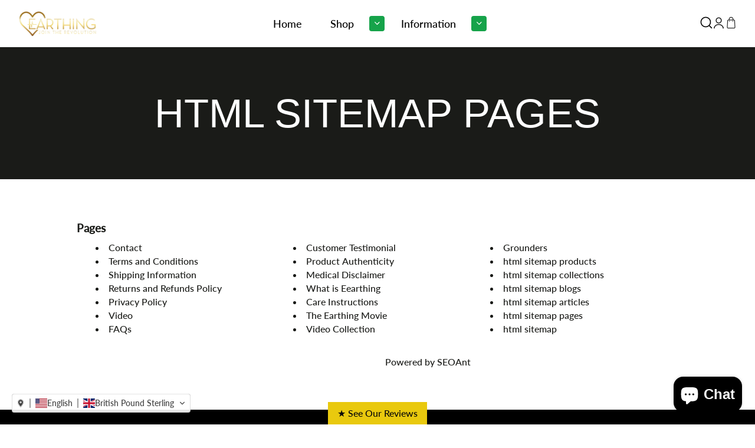

--- FILE ---
content_type: text/html; charset=utf-8
request_url: https://www.earthingrevolution.co.uk/pages/html-sitemap-pages
body_size: 51568
content:
<!doctype html>
<html class="no-js" lang="en">
  <head>


    <meta charset="utf-8">
    <meta http-equiv="X-UA-Compatible" content="IE=edge">
    <meta name="viewport" content="width=device-width,initial-scale=1">
    <meta name="theme-color" content="">
    <link rel="canonical" href="https://www.earthingrevolution.co.uk/pages/html-sitemap-pages">
    <link rel="preconnect" href="https://cdn.shopify.com" crossorigin><link rel="icon" type="image/png" href="//www.earthingrevolution.co.uk/cdn/shop/files/ER_Google_Logo_1_32x32.png?v=1740892238"><title>html sitemap pages</title>
    
    
      <meta name="description" content="Contact Terms and Conditions Shipping Information Returns and Refunds Policy Privacy Policy Video FAQs Customer Testimonial Product Authenticity Medical Disclaimer What is Eearthing Care Instructions">
    

    

<meta property="og:site_name" content="Earthing Revolution Ltd">
<meta property="og:url" content="https://www.earthingrevolution.co.uk/pages/html-sitemap-pages">
<meta property="og:title" content="html sitemap pages">
<meta property="og:type" content="website">
<meta property="og:description" content="Contact Terms and Conditions Shipping Information Returns and Refunds Policy Privacy Policy Video FAQs Customer Testimonial Product Authenticity Medical Disclaimer What is Eearthing Care Instructions"><meta property="og:image" content="http://www.earthingrevolution.co.uk/cdn/shop/files/Chic_Work_wear_1.jpg?v=1712125752">
  <meta property="og:image:secure_url" content="https://www.earthingrevolution.co.uk/cdn/shop/files/Chic_Work_wear_1.jpg?v=1712125752">
  <meta property="og:image:width" content="1200">
  <meta property="og:image:height" content="628"><meta name="twitter:card" content="summary_large_image">
<meta name="twitter:title" content="html sitemap pages">
<meta name="twitter:description" content="Contact Terms and Conditions Shipping Information Returns and Refunds Policy Privacy Policy Video FAQs Customer Testimonial Product Authenticity Medical Disclaimer What is Eearthing Care Instructions">

    <script src="//www.earthingrevolution.co.uk/cdn/shop/t/17/assets/core.js?v=161069597237085396281765440432" defer="defer"></script><script>window.performance && window.performance.mark && window.performance.mark('shopify.content_for_header.start');</script><meta id="shopify-digital-wallet" name="shopify-digital-wallet" content="/62012260605/digital_wallets/dialog">
<meta name="shopify-checkout-api-token" content="832a4c67b7044042fe78c35f8aab03bb">
<meta id="in-context-paypal-metadata" data-shop-id="62012260605" data-venmo-supported="false" data-environment="production" data-locale="en_US" data-paypal-v4="true" data-currency="GBP">
<link rel="alternate" hreflang="x-default" href="https://www.earthingrevolution.co.uk/pages/html-sitemap-pages">
<link rel="alternate" hreflang="en" href="https://www.earthingrevolution.co.uk/pages/html-sitemap-pages">
<link rel="alternate" hreflang="es" href="https://www.earthingrevolution.co.uk/es/pages/html-sitemap-pages">
<link rel="alternate" hreflang="fr" href="https://www.earthingrevolution.co.uk/fr/pages/html-sitemap-pages">
<link rel="alternate" hreflang="da" href="https://www.earthingrevolution.co.uk/da/pages/html-sitemap-pages">
<link rel="alternate" hreflang="de" href="https://www.earthingrevolution.co.uk/de/pages/html-sitemap-pages">
<script async="async" src="/checkouts/internal/preloads.js?locale=en-GB"></script>
<link rel="preconnect" href="https://shop.app" crossorigin="anonymous">
<script async="async" src="https://shop.app/checkouts/internal/preloads.js?locale=en-GB&shop_id=62012260605" crossorigin="anonymous"></script>
<script id="apple-pay-shop-capabilities" type="application/json">{"shopId":62012260605,"countryCode":"GB","currencyCode":"GBP","merchantCapabilities":["supports3DS"],"merchantId":"gid:\/\/shopify\/Shop\/62012260605","merchantName":"Earthing Revolution Ltd","requiredBillingContactFields":["postalAddress","email"],"requiredShippingContactFields":["postalAddress","email"],"shippingType":"shipping","supportedNetworks":["visa","maestro","masterCard","amex","discover","elo"],"total":{"type":"pending","label":"Earthing Revolution Ltd","amount":"1.00"},"shopifyPaymentsEnabled":true,"supportsSubscriptions":true}</script>
<script id="shopify-features" type="application/json">{"accessToken":"832a4c67b7044042fe78c35f8aab03bb","betas":["rich-media-storefront-analytics"],"domain":"www.earthingrevolution.co.uk","predictiveSearch":true,"shopId":62012260605,"locale":"en"}</script>
<script>var Shopify = Shopify || {};
Shopify.shop = "earthingrevolution.myshopify.com";
Shopify.locale = "en";
Shopify.currency = {"active":"GBP","rate":"1.0"};
Shopify.country = "GB";
Shopify.theme = {"name":"Latest Changes Galleria -  Latest Update 111225","id":182155379066,"schema_name":"Galleria","schema_version":"3.3.4","theme_store_id":851,"role":"main"};
Shopify.theme.handle = "null";
Shopify.theme.style = {"id":null,"handle":null};
Shopify.cdnHost = "www.earthingrevolution.co.uk/cdn";
Shopify.routes = Shopify.routes || {};
Shopify.routes.root = "/";</script>
<script type="module">!function(o){(o.Shopify=o.Shopify||{}).modules=!0}(window);</script>
<script>!function(o){function n(){var o=[];function n(){o.push(Array.prototype.slice.apply(arguments))}return n.q=o,n}var t=o.Shopify=o.Shopify||{};t.loadFeatures=n(),t.autoloadFeatures=n()}(window);</script>
<script>
  window.ShopifyPay = window.ShopifyPay || {};
  window.ShopifyPay.apiHost = "shop.app\/pay";
  window.ShopifyPay.redirectState = null;
</script>
<script id="shop-js-analytics" type="application/json">{"pageType":"page"}</script>
<script defer="defer" async type="module" src="//www.earthingrevolution.co.uk/cdn/shopifycloud/shop-js/modules/v2/client.init-shop-cart-sync_C5BV16lS.en.esm.js"></script>
<script defer="defer" async type="module" src="//www.earthingrevolution.co.uk/cdn/shopifycloud/shop-js/modules/v2/chunk.common_CygWptCX.esm.js"></script>
<script type="module">
  await import("//www.earthingrevolution.co.uk/cdn/shopifycloud/shop-js/modules/v2/client.init-shop-cart-sync_C5BV16lS.en.esm.js");
await import("//www.earthingrevolution.co.uk/cdn/shopifycloud/shop-js/modules/v2/chunk.common_CygWptCX.esm.js");

  window.Shopify.SignInWithShop?.initShopCartSync?.({"fedCMEnabled":true,"windoidEnabled":true});

</script>
<script>
  window.Shopify = window.Shopify || {};
  if (!window.Shopify.featureAssets) window.Shopify.featureAssets = {};
  window.Shopify.featureAssets['shop-js'] = {"shop-cart-sync":["modules/v2/client.shop-cart-sync_ZFArdW7E.en.esm.js","modules/v2/chunk.common_CygWptCX.esm.js"],"init-fed-cm":["modules/v2/client.init-fed-cm_CmiC4vf6.en.esm.js","modules/v2/chunk.common_CygWptCX.esm.js"],"shop-button":["modules/v2/client.shop-button_tlx5R9nI.en.esm.js","modules/v2/chunk.common_CygWptCX.esm.js"],"shop-cash-offers":["modules/v2/client.shop-cash-offers_DOA2yAJr.en.esm.js","modules/v2/chunk.common_CygWptCX.esm.js","modules/v2/chunk.modal_D71HUcav.esm.js"],"init-windoid":["modules/v2/client.init-windoid_sURxWdc1.en.esm.js","modules/v2/chunk.common_CygWptCX.esm.js"],"shop-toast-manager":["modules/v2/client.shop-toast-manager_ClPi3nE9.en.esm.js","modules/v2/chunk.common_CygWptCX.esm.js"],"init-shop-email-lookup-coordinator":["modules/v2/client.init-shop-email-lookup-coordinator_B8hsDcYM.en.esm.js","modules/v2/chunk.common_CygWptCX.esm.js"],"init-shop-cart-sync":["modules/v2/client.init-shop-cart-sync_C5BV16lS.en.esm.js","modules/v2/chunk.common_CygWptCX.esm.js"],"avatar":["modules/v2/client.avatar_BTnouDA3.en.esm.js"],"pay-button":["modules/v2/client.pay-button_FdsNuTd3.en.esm.js","modules/v2/chunk.common_CygWptCX.esm.js"],"init-customer-accounts":["modules/v2/client.init-customer-accounts_DxDtT_ad.en.esm.js","modules/v2/client.shop-login-button_C5VAVYt1.en.esm.js","modules/v2/chunk.common_CygWptCX.esm.js","modules/v2/chunk.modal_D71HUcav.esm.js"],"init-shop-for-new-customer-accounts":["modules/v2/client.init-shop-for-new-customer-accounts_ChsxoAhi.en.esm.js","modules/v2/client.shop-login-button_C5VAVYt1.en.esm.js","modules/v2/chunk.common_CygWptCX.esm.js","modules/v2/chunk.modal_D71HUcav.esm.js"],"shop-login-button":["modules/v2/client.shop-login-button_C5VAVYt1.en.esm.js","modules/v2/chunk.common_CygWptCX.esm.js","modules/v2/chunk.modal_D71HUcav.esm.js"],"init-customer-accounts-sign-up":["modules/v2/client.init-customer-accounts-sign-up_CPSyQ0Tj.en.esm.js","modules/v2/client.shop-login-button_C5VAVYt1.en.esm.js","modules/v2/chunk.common_CygWptCX.esm.js","modules/v2/chunk.modal_D71HUcav.esm.js"],"shop-follow-button":["modules/v2/client.shop-follow-button_Cva4Ekp9.en.esm.js","modules/v2/chunk.common_CygWptCX.esm.js","modules/v2/chunk.modal_D71HUcav.esm.js"],"checkout-modal":["modules/v2/client.checkout-modal_BPM8l0SH.en.esm.js","modules/v2/chunk.common_CygWptCX.esm.js","modules/v2/chunk.modal_D71HUcav.esm.js"],"lead-capture":["modules/v2/client.lead-capture_Bi8yE_yS.en.esm.js","modules/v2/chunk.common_CygWptCX.esm.js","modules/v2/chunk.modal_D71HUcav.esm.js"],"shop-login":["modules/v2/client.shop-login_D6lNrXab.en.esm.js","modules/v2/chunk.common_CygWptCX.esm.js","modules/v2/chunk.modal_D71HUcav.esm.js"],"payment-terms":["modules/v2/client.payment-terms_CZxnsJam.en.esm.js","modules/v2/chunk.common_CygWptCX.esm.js","modules/v2/chunk.modal_D71HUcav.esm.js"]};
</script>
<script>(function() {
  var isLoaded = false;
  function asyncLoad() {
    if (isLoaded) return;
    isLoaded = true;
    var urls = ["https:\/\/ecommplugins-scripts.trustpilot.com\/v2.1\/js\/header.min.js?settings=eyJrZXkiOiJra01KVVhNSHpoOU9OUXdLIiwicyI6InNrdSJ9\u0026v=2.5\u0026shop=earthingrevolution.myshopify.com","https:\/\/ecommplugins-trustboxsettings.trustpilot.com\/earthingrevolution.myshopify.com.js?settings=1727352324481\u0026shop=earthingrevolution.myshopify.com","https:\/\/widget.trustpilot.com\/bootstrap\/v5\/tp.widget.sync.bootstrap.min.js?shop=earthingrevolution.myshopify.com",""];
    for (var i = 0; i < urls.length; i++) {
      var s = document.createElement('script');
      s.type = 'text/javascript';
      s.async = true;
      s.src = urls[i];
      var x = document.getElementsByTagName('script')[0];
      x.parentNode.insertBefore(s, x);
    }
  };
  if(window.attachEvent) {
    window.attachEvent('onload', asyncLoad);
  } else {
    window.addEventListener('load', asyncLoad, false);
  }
})();</script>
<script id="__st">var __st={"a":62012260605,"offset":0,"reqid":"0c772a6c-3493-4444-bc7c-97cceec88a7c-1768738734","pageurl":"www.earthingrevolution.co.uk\/pages\/html-sitemap-pages","s":"pages-98035269885","u":"b44962a80958","p":"page","rtyp":"page","rid":98035269885};</script>
<script>window.ShopifyPaypalV4VisibilityTracking = true;</script>
<script id="captcha-bootstrap">!function(){'use strict';const t='contact',e='account',n='new_comment',o=[[t,t],['blogs',n],['comments',n],[t,'customer']],c=[[e,'customer_login'],[e,'guest_login'],[e,'recover_customer_password'],[e,'create_customer']],r=t=>t.map((([t,e])=>`form[action*='/${t}']:not([data-nocaptcha='true']) input[name='form_type'][value='${e}']`)).join(','),a=t=>()=>t?[...document.querySelectorAll(t)].map((t=>t.form)):[];function s(){const t=[...o],e=r(t);return a(e)}const i='password',u='form_key',d=['recaptcha-v3-token','g-recaptcha-response','h-captcha-response',i],f=()=>{try{return window.sessionStorage}catch{return}},m='__shopify_v',_=t=>t.elements[u];function p(t,e,n=!1){try{const o=window.sessionStorage,c=JSON.parse(o.getItem(e)),{data:r}=function(t){const{data:e,action:n}=t;return t[m]||n?{data:e,action:n}:{data:t,action:n}}(c);for(const[e,n]of Object.entries(r))t.elements[e]&&(t.elements[e].value=n);n&&o.removeItem(e)}catch(o){console.error('form repopulation failed',{error:o})}}const l='form_type',E='cptcha';function T(t){t.dataset[E]=!0}const w=window,h=w.document,L='Shopify',v='ce_forms',y='captcha';let A=!1;((t,e)=>{const n=(g='f06e6c50-85a8-45c8-87d0-21a2b65856fe',I='https://cdn.shopify.com/shopifycloud/storefront-forms-hcaptcha/ce_storefront_forms_captcha_hcaptcha.v1.5.2.iife.js',D={infoText:'Protected by hCaptcha',privacyText:'Privacy',termsText:'Terms'},(t,e,n)=>{const o=w[L][v],c=o.bindForm;if(c)return c(t,g,e,D).then(n);var r;o.q.push([[t,g,e,D],n]),r=I,A||(h.body.append(Object.assign(h.createElement('script'),{id:'captcha-provider',async:!0,src:r})),A=!0)});var g,I,D;w[L]=w[L]||{},w[L][v]=w[L][v]||{},w[L][v].q=[],w[L][y]=w[L][y]||{},w[L][y].protect=function(t,e){n(t,void 0,e),T(t)},Object.freeze(w[L][y]),function(t,e,n,w,h,L){const[v,y,A,g]=function(t,e,n){const i=e?o:[],u=t?c:[],d=[...i,...u],f=r(d),m=r(i),_=r(d.filter((([t,e])=>n.includes(e))));return[a(f),a(m),a(_),s()]}(w,h,L),I=t=>{const e=t.target;return e instanceof HTMLFormElement?e:e&&e.form},D=t=>v().includes(t);t.addEventListener('submit',(t=>{const e=I(t);if(!e)return;const n=D(e)&&!e.dataset.hcaptchaBound&&!e.dataset.recaptchaBound,o=_(e),c=g().includes(e)&&(!o||!o.value);(n||c)&&t.preventDefault(),c&&!n&&(function(t){try{if(!f())return;!function(t){const e=f();if(!e)return;const n=_(t);if(!n)return;const o=n.value;o&&e.removeItem(o)}(t);const e=Array.from(Array(32),(()=>Math.random().toString(36)[2])).join('');!function(t,e){_(t)||t.append(Object.assign(document.createElement('input'),{type:'hidden',name:u})),t.elements[u].value=e}(t,e),function(t,e){const n=f();if(!n)return;const o=[...t.querySelectorAll(`input[type='${i}']`)].map((({name:t})=>t)),c=[...d,...o],r={};for(const[a,s]of new FormData(t).entries())c.includes(a)||(r[a]=s);n.setItem(e,JSON.stringify({[m]:1,action:t.action,data:r}))}(t,e)}catch(e){console.error('failed to persist form',e)}}(e),e.submit())}));const S=(t,e)=>{t&&!t.dataset[E]&&(n(t,e.some((e=>e===t))),T(t))};for(const o of['focusin','change'])t.addEventListener(o,(t=>{const e=I(t);D(e)&&S(e,y())}));const B=e.get('form_key'),M=e.get(l),P=B&&M;t.addEventListener('DOMContentLoaded',(()=>{const t=y();if(P)for(const e of t)e.elements[l].value===M&&p(e,B);[...new Set([...A(),...v().filter((t=>'true'===t.dataset.shopifyCaptcha))])].forEach((e=>S(e,t)))}))}(h,new URLSearchParams(w.location.search),n,t,e,['guest_login'])})(!0,!0)}();</script>
<script integrity="sha256-4kQ18oKyAcykRKYeNunJcIwy7WH5gtpwJnB7kiuLZ1E=" data-source-attribution="shopify.loadfeatures" defer="defer" src="//www.earthingrevolution.co.uk/cdn/shopifycloud/storefront/assets/storefront/load_feature-a0a9edcb.js" crossorigin="anonymous"></script>
<script crossorigin="anonymous" defer="defer" src="//www.earthingrevolution.co.uk/cdn/shopifycloud/storefront/assets/shopify_pay/storefront-65b4c6d7.js?v=20250812"></script>
<script data-source-attribution="shopify.dynamic_checkout.dynamic.init">var Shopify=Shopify||{};Shopify.PaymentButton=Shopify.PaymentButton||{isStorefrontPortableWallets:!0,init:function(){window.Shopify.PaymentButton.init=function(){};var t=document.createElement("script");t.src="https://www.earthingrevolution.co.uk/cdn/shopifycloud/portable-wallets/latest/portable-wallets.en.js",t.type="module",document.head.appendChild(t)}};
</script>
<script data-source-attribution="shopify.dynamic_checkout.buyer_consent">
  function portableWalletsHideBuyerConsent(e){var t=document.getElementById("shopify-buyer-consent"),n=document.getElementById("shopify-subscription-policy-button");t&&n&&(t.classList.add("hidden"),t.setAttribute("aria-hidden","true"),n.removeEventListener("click",e))}function portableWalletsShowBuyerConsent(e){var t=document.getElementById("shopify-buyer-consent"),n=document.getElementById("shopify-subscription-policy-button");t&&n&&(t.classList.remove("hidden"),t.removeAttribute("aria-hidden"),n.addEventListener("click",e))}window.Shopify?.PaymentButton&&(window.Shopify.PaymentButton.hideBuyerConsent=portableWalletsHideBuyerConsent,window.Shopify.PaymentButton.showBuyerConsent=portableWalletsShowBuyerConsent);
</script>
<script data-source-attribution="shopify.dynamic_checkout.cart.bootstrap">document.addEventListener("DOMContentLoaded",(function(){function t(){return document.querySelector("shopify-accelerated-checkout-cart, shopify-accelerated-checkout")}if(t())Shopify.PaymentButton.init();else{new MutationObserver((function(e,n){t()&&(Shopify.PaymentButton.init(),n.disconnect())})).observe(document.body,{childList:!0,subtree:!0})}}));
</script>
<script id='scb4127' type='text/javascript' async='' src='https://www.earthingrevolution.co.uk/cdn/shopifycloud/privacy-banner/storefront-banner.js'></script><link id="shopify-accelerated-checkout-styles" rel="stylesheet" media="screen" href="https://www.earthingrevolution.co.uk/cdn/shopifycloud/portable-wallets/latest/accelerated-checkout-backwards-compat.css" crossorigin="anonymous">
<style id="shopify-accelerated-checkout-cart">
        #shopify-buyer-consent {
  margin-top: 1em;
  display: inline-block;
  width: 100%;
}

#shopify-buyer-consent.hidden {
  display: none;
}

#shopify-subscription-policy-button {
  background: none;
  border: none;
  padding: 0;
  text-decoration: underline;
  font-size: inherit;
  cursor: pointer;
}

#shopify-subscription-policy-button::before {
  box-shadow: none;
}

      </style>

<script>window.performance && window.performance.mark && window.performance.mark('shopify.content_for_header.end');</script>

  <style data-shopify>
    
    
    
    
    

    :root {
      --font-body-family: "system_ui", -apple-system, 'Segoe UI', Roboto, 'Helvetica Neue', 'Noto Sans', 'Liberation Sans', Arial, sans-serif, 'Apple Color Emoji', 'Segoe UI Emoji', 'Segoe UI Symbol', 'Noto Color Emoji';
      --font-body-style: normal;
      --font-body-weight: 400;
      --font-body-weight-bold: bold;

      --font-heading-family: "system_ui", -apple-system, 'Segoe UI', Roboto, 'Helvetica Neue', 'Noto Sans', 'Liberation Sans', Arial, sans-serif, 'Apple Color Emoji', 'Segoe UI Emoji', 'Segoe UI Symbol', 'Noto Color Emoji';
      --font-heading-style: normal;
      --font-heading-weight: 400;

      --font-size-base: 16px;

      --line-height-base: 1.5;

    
      --headings-text-transfrom: uppercase;
    


      --color-text: 26, 27, 24;
      --color-background: 255, 255, 255;
      --color-alt-background: 245, 245, 245;
      --color-accent: 98, 131, 91;
      --color-accent-c: 255, 255, 255;
      --color-border: 234, 234, 234;
      --color-sale-price: 220, 53, 69;
      --color-star-rating: 246, 164, 41;
      --color-error: 220, 53, 69;
      --color-success: 25, 135, 84;
      --color-warning: 255, 193, 84;

      --spacer: 1rem;
      --color-link: 98, 131, 91;

    
    }
  </style>

    <link href="//www.earthingrevolution.co.uk/cdn/shop/t/17/assets/core.css?v=73679012914274026721765440432" rel="stylesheet" type="text/css" media="all" />
    <link href="//www.earthingrevolution.co.uk/cdn/shop/t/17/assets/button.css?v=143295362771917137401765440432" rel="stylesheet" type="text/css" media="all" />
    <link href="//www.earthingrevolution.co.uk/cdn/shop/t/17/assets/grid.css?v=5270435188057093651765440432" rel="stylesheet" type="text/css" media="all" />
    <link href="//www.earthingrevolution.co.uk/cdn/shop/t/17/assets/media.css?v=165467441814921808031765440432" rel="stylesheet" type="text/css" media="all" />
    <link href="//www.earthingrevolution.co.uk/cdn/shop/t/17/assets/hero.css?v=90710490762018649331765440432" rel="stylesheet" type="text/css" media="all" />
    <link href="//www.earthingrevolution.co.uk/cdn/shop/t/17/assets/price.css?v=31753938813150957691765440432" rel="stylesheet" type="text/css" media="all" />

    <link rel="stylesheet" href="//www.earthingrevolution.co.uk/cdn/shop/t/17/assets/spinner.css?v=125212288647693193331765440432" media="print" onload="this.media='all'">
    <noscript><link href="//www.earthingrevolution.co.uk/cdn/shop/t/17/assets/spinner.css?v=125212288647693193331765440432" rel="stylesheet" type="text/css" media="all" /></noscript>
    
      <link rel="stylesheet" href="//www.earthingrevolution.co.uk/cdn/shop/t/17/assets/animation-section-reveal.css?v=32483217327666344871765440432" media="print" onload="this.media='all'">
    
<script>document.documentElement.className = document.documentElement.className.replace('no-js', 'js');</script>


    <link href="//www.earthingrevolution.co.uk/cdn/shop/t/17/assets/cw-style.css?v=166018796875207239981768462211" rel="stylesheet" type="text/css" media="all" />
    <link href="//www.earthingrevolution.co.uk/cdn/shop/t/17/assets/product-style.css?v=148614132327947903761765440432" rel="stylesheet" type="text/css" media="all" />
    <link href="//www.earthingrevolution.co.uk/cdn/shop/t/17/assets/cart-style.css?v=3488169098194648821765440432" rel="stylesheet" type="text/css" media="all" />


    
  
<script>
(function() {
  var urlParams = new URLSearchParams(window.location.search);

  // Save tracking parameters from the landing URL
  ['gclid','utm_source','utm_medium','utm_campaign','utm_term','utm_content','fbclid'].forEach(function(param){
    var value = urlParams.get(param);
    if (value) sessionStorage.setItem(param, value);
  });

  // After the page loads, append them to all internal links
  document.addEventListener("DOMContentLoaded", function() {
    var storedParams = {};
    ['gclid','utm_source','utm_medium','utm_campaign','utm_term','utm_content','fbclid'].forEach(function(param){
      var stored = sessionStorage.getItem(param);
      if (stored) storedParams[param] = stored;
    });

    document.querySelectorAll('a[href]').forEach(function(link){
      try {
        var linkUrl = new URL(link.href, window.location.origin);
        if (linkUrl.origin === window.location.origin) {
          Object.keys(storedParams).forEach(function(param){
            linkUrl.searchParams.set(param, storedParams[param]);
          });
          link.href = linkUrl.toString();
        }
      } catch(e) {
        // ignore invalid URLs (mailto:, tel:, etc.)
      }
    });
  });
})();
</script>



<!-- BEGIN app block: shopify://apps/klaviyo-email-marketing-sms/blocks/klaviyo-onsite-embed/2632fe16-c075-4321-a88b-50b567f42507 -->












  <script async src="https://static.klaviyo.com/onsite/js/W2AMxm/klaviyo.js?company_id=W2AMxm"></script>
  <script>!function(){if(!window.klaviyo){window._klOnsite=window._klOnsite||[];try{window.klaviyo=new Proxy({},{get:function(n,i){return"push"===i?function(){var n;(n=window._klOnsite).push.apply(n,arguments)}:function(){for(var n=arguments.length,o=new Array(n),w=0;w<n;w++)o[w]=arguments[w];var t="function"==typeof o[o.length-1]?o.pop():void 0,e=new Promise((function(n){window._klOnsite.push([i].concat(o,[function(i){t&&t(i),n(i)}]))}));return e}}})}catch(n){window.klaviyo=window.klaviyo||[],window.klaviyo.push=function(){var n;(n=window._klOnsite).push.apply(n,arguments)}}}}();</script>

  




  <script>
    window.klaviyoReviewsProductDesignMode = false
  </script>







<!-- END app block --><!-- BEGIN app block: shopify://apps/pagefly-page-builder/blocks/app-embed/83e179f7-59a0-4589-8c66-c0dddf959200 -->

<!-- BEGIN app snippet: pagefly-cro-ab-testing-main -->







<script>
  ;(function () {
    const url = new URL(window.location)
    const viewParam = url.searchParams.get('view')
    if (viewParam && viewParam.includes('variant-pf-')) {
      url.searchParams.set('pf_v', viewParam)
      url.searchParams.delete('view')
      window.history.replaceState({}, '', url)
    }
  })()
</script>



<script type='module'>
  
  window.PAGEFLY_CRO = window.PAGEFLY_CRO || {}

  window.PAGEFLY_CRO['data_debug'] = {
    original_template_suffix: "",
    allow_ab_test: false,
    ab_test_start_time: 0,
    ab_test_end_time: 0,
    today_date_time: 1768738734000,
  }
  window.PAGEFLY_CRO['GA4'] = { enabled: true}
</script>

<!-- END app snippet -->








  <script src='https://cdn.shopify.com/extensions/019bb4f9-aed6-78a3-be91-e9d44663e6bf/pagefly-page-builder-215/assets/pagefly-helper.js' defer='defer'></script>

  <script src='https://cdn.shopify.com/extensions/019bb4f9-aed6-78a3-be91-e9d44663e6bf/pagefly-page-builder-215/assets/pagefly-general-helper.js' defer='defer'></script>

  <script src='https://cdn.shopify.com/extensions/019bb4f9-aed6-78a3-be91-e9d44663e6bf/pagefly-page-builder-215/assets/pagefly-snap-slider.js' defer='defer'></script>

  <script src='https://cdn.shopify.com/extensions/019bb4f9-aed6-78a3-be91-e9d44663e6bf/pagefly-page-builder-215/assets/pagefly-slideshow-v3.js' defer='defer'></script>

  <script src='https://cdn.shopify.com/extensions/019bb4f9-aed6-78a3-be91-e9d44663e6bf/pagefly-page-builder-215/assets/pagefly-slideshow-v4.js' defer='defer'></script>

  <script src='https://cdn.shopify.com/extensions/019bb4f9-aed6-78a3-be91-e9d44663e6bf/pagefly-page-builder-215/assets/pagefly-glider.js' defer='defer'></script>

  <script src='https://cdn.shopify.com/extensions/019bb4f9-aed6-78a3-be91-e9d44663e6bf/pagefly-page-builder-215/assets/pagefly-slideshow-v1-v2.js' defer='defer'></script>

  <script src='https://cdn.shopify.com/extensions/019bb4f9-aed6-78a3-be91-e9d44663e6bf/pagefly-page-builder-215/assets/pagefly-product-media.js' defer='defer'></script>

  <script src='https://cdn.shopify.com/extensions/019bb4f9-aed6-78a3-be91-e9d44663e6bf/pagefly-page-builder-215/assets/pagefly-product.js' defer='defer'></script>


<script id='pagefly-helper-data' type='application/json'>
  {
    "page_optimization": {
      "assets_prefetching": false
    },
    "elements_asset_mapper": {
      "Accordion": "https://cdn.shopify.com/extensions/019bb4f9-aed6-78a3-be91-e9d44663e6bf/pagefly-page-builder-215/assets/pagefly-accordion.js",
      "Accordion3": "https://cdn.shopify.com/extensions/019bb4f9-aed6-78a3-be91-e9d44663e6bf/pagefly-page-builder-215/assets/pagefly-accordion3.js",
      "CountDown": "https://cdn.shopify.com/extensions/019bb4f9-aed6-78a3-be91-e9d44663e6bf/pagefly-page-builder-215/assets/pagefly-countdown.js",
      "GMap1": "https://cdn.shopify.com/extensions/019bb4f9-aed6-78a3-be91-e9d44663e6bf/pagefly-page-builder-215/assets/pagefly-gmap.js",
      "GMap2": "https://cdn.shopify.com/extensions/019bb4f9-aed6-78a3-be91-e9d44663e6bf/pagefly-page-builder-215/assets/pagefly-gmap.js",
      "GMapBasicV2": "https://cdn.shopify.com/extensions/019bb4f9-aed6-78a3-be91-e9d44663e6bf/pagefly-page-builder-215/assets/pagefly-gmap.js",
      "GMapAdvancedV2": "https://cdn.shopify.com/extensions/019bb4f9-aed6-78a3-be91-e9d44663e6bf/pagefly-page-builder-215/assets/pagefly-gmap.js",
      "HTML.Video": "https://cdn.shopify.com/extensions/019bb4f9-aed6-78a3-be91-e9d44663e6bf/pagefly-page-builder-215/assets/pagefly-htmlvideo.js",
      "HTML.Video2": "https://cdn.shopify.com/extensions/019bb4f9-aed6-78a3-be91-e9d44663e6bf/pagefly-page-builder-215/assets/pagefly-htmlvideo2.js",
      "HTML.Video3": "https://cdn.shopify.com/extensions/019bb4f9-aed6-78a3-be91-e9d44663e6bf/pagefly-page-builder-215/assets/pagefly-htmlvideo2.js",
      "BackgroundVideo": "https://cdn.shopify.com/extensions/019bb4f9-aed6-78a3-be91-e9d44663e6bf/pagefly-page-builder-215/assets/pagefly-htmlvideo2.js",
      "Instagram": "https://cdn.shopify.com/extensions/019bb4f9-aed6-78a3-be91-e9d44663e6bf/pagefly-page-builder-215/assets/pagefly-instagram.js",
      "Instagram2": "https://cdn.shopify.com/extensions/019bb4f9-aed6-78a3-be91-e9d44663e6bf/pagefly-page-builder-215/assets/pagefly-instagram.js",
      "Insta3": "https://cdn.shopify.com/extensions/019bb4f9-aed6-78a3-be91-e9d44663e6bf/pagefly-page-builder-215/assets/pagefly-instagram3.js",
      "Tabs": "https://cdn.shopify.com/extensions/019bb4f9-aed6-78a3-be91-e9d44663e6bf/pagefly-page-builder-215/assets/pagefly-tab.js",
      "Tabs3": "https://cdn.shopify.com/extensions/019bb4f9-aed6-78a3-be91-e9d44663e6bf/pagefly-page-builder-215/assets/pagefly-tab3.js",
      "ProductBox": "https://cdn.shopify.com/extensions/019bb4f9-aed6-78a3-be91-e9d44663e6bf/pagefly-page-builder-215/assets/pagefly-cart.js",
      "FBPageBox2": "https://cdn.shopify.com/extensions/019bb4f9-aed6-78a3-be91-e9d44663e6bf/pagefly-page-builder-215/assets/pagefly-facebook.js",
      "FBLikeButton2": "https://cdn.shopify.com/extensions/019bb4f9-aed6-78a3-be91-e9d44663e6bf/pagefly-page-builder-215/assets/pagefly-facebook.js",
      "TwitterFeed2": "https://cdn.shopify.com/extensions/019bb4f9-aed6-78a3-be91-e9d44663e6bf/pagefly-page-builder-215/assets/pagefly-twitter.js",
      "Paragraph4": "https://cdn.shopify.com/extensions/019bb4f9-aed6-78a3-be91-e9d44663e6bf/pagefly-page-builder-215/assets/pagefly-paragraph4.js",

      "AliReviews": "https://cdn.shopify.com/extensions/019bb4f9-aed6-78a3-be91-e9d44663e6bf/pagefly-page-builder-215/assets/pagefly-3rd-elements.js",
      "BackInStock": "https://cdn.shopify.com/extensions/019bb4f9-aed6-78a3-be91-e9d44663e6bf/pagefly-page-builder-215/assets/pagefly-3rd-elements.js",
      "GloboBackInStock": "https://cdn.shopify.com/extensions/019bb4f9-aed6-78a3-be91-e9d44663e6bf/pagefly-page-builder-215/assets/pagefly-3rd-elements.js",
      "GrowaveWishlist": "https://cdn.shopify.com/extensions/019bb4f9-aed6-78a3-be91-e9d44663e6bf/pagefly-page-builder-215/assets/pagefly-3rd-elements.js",
      "InfiniteOptionsShopPad": "https://cdn.shopify.com/extensions/019bb4f9-aed6-78a3-be91-e9d44663e6bf/pagefly-page-builder-215/assets/pagefly-3rd-elements.js",
      "InkybayProductPersonalizer": "https://cdn.shopify.com/extensions/019bb4f9-aed6-78a3-be91-e9d44663e6bf/pagefly-page-builder-215/assets/pagefly-3rd-elements.js",
      "LimeSpot": "https://cdn.shopify.com/extensions/019bb4f9-aed6-78a3-be91-e9d44663e6bf/pagefly-page-builder-215/assets/pagefly-3rd-elements.js",
      "Loox": "https://cdn.shopify.com/extensions/019bb4f9-aed6-78a3-be91-e9d44663e6bf/pagefly-page-builder-215/assets/pagefly-3rd-elements.js",
      "Opinew": "https://cdn.shopify.com/extensions/019bb4f9-aed6-78a3-be91-e9d44663e6bf/pagefly-page-builder-215/assets/pagefly-3rd-elements.js",
      "Powr": "https://cdn.shopify.com/extensions/019bb4f9-aed6-78a3-be91-e9d44663e6bf/pagefly-page-builder-215/assets/pagefly-3rd-elements.js",
      "ProductReviews": "https://cdn.shopify.com/extensions/019bb4f9-aed6-78a3-be91-e9d44663e6bf/pagefly-page-builder-215/assets/pagefly-3rd-elements.js",
      "PushOwl": "https://cdn.shopify.com/extensions/019bb4f9-aed6-78a3-be91-e9d44663e6bf/pagefly-page-builder-215/assets/pagefly-3rd-elements.js",
      "ReCharge": "https://cdn.shopify.com/extensions/019bb4f9-aed6-78a3-be91-e9d44663e6bf/pagefly-page-builder-215/assets/pagefly-3rd-elements.js",
      "Rivyo": "https://cdn.shopify.com/extensions/019bb4f9-aed6-78a3-be91-e9d44663e6bf/pagefly-page-builder-215/assets/pagefly-3rd-elements.js",
      "TrackingMore": "https://cdn.shopify.com/extensions/019bb4f9-aed6-78a3-be91-e9d44663e6bf/pagefly-page-builder-215/assets/pagefly-3rd-elements.js",
      "Vitals": "https://cdn.shopify.com/extensions/019bb4f9-aed6-78a3-be91-e9d44663e6bf/pagefly-page-builder-215/assets/pagefly-3rd-elements.js",
      "Wiser": "https://cdn.shopify.com/extensions/019bb4f9-aed6-78a3-be91-e9d44663e6bf/pagefly-page-builder-215/assets/pagefly-3rd-elements.js"
    },
    "custom_elements_mapper": {
      "pf-click-action-element": "https://cdn.shopify.com/extensions/019bb4f9-aed6-78a3-be91-e9d44663e6bf/pagefly-page-builder-215/assets/pagefly-click-action-element.js",
      "pf-dialog-element": "https://cdn.shopify.com/extensions/019bb4f9-aed6-78a3-be91-e9d44663e6bf/pagefly-page-builder-215/assets/pagefly-dialog-element.js"
    }
  }
</script>


<!-- END app block --><!-- BEGIN app block: shopify://apps/geolocation-glc/blocks/selector/e347b539-0714-46e4-9e69-23a73992ae3a --><script>
    (function(){
        function logChangesGLC(mutations, observer) {
            let evaluateGLC = document.evaluate('//*[text()[contains(.,"glc-money")]]',document,null,XPathResult.ORDERED_NODE_SNAPSHOT_TYPE,null);
            for (let iGLC = 0; iGLC < evaluateGLC.snapshotLength; iGLC++) {
                let elGLC = evaluateGLC.snapshotItem(iGLC);
                let innerHtmlGLC = elGLC?.innerHTML ? elGLC.innerHTML : "";
                if(innerHtmlGLC && !["SCRIPT", "LINK", "STYLE", "NOSCRIPT"].includes(elGLC.nodeName)){
                    elGLC.innerHTML = innerHtmlGLC.replaceAll("&lt;", "<").replaceAll("&gt;", ">");
                }
            }
        }
        const observerGLC = new MutationObserver(logChangesGLC);
        observerGLC.observe(document.documentElement, { subtree : true, childList: true });
    })();

    window._gelacyStore = {
        ...(window._gelacyStore || {}),
        pageType: "page",
        currenciesEnabled: [],
        currency: {
          code: 'GBP',
          symbol: '£',
          name: 'British Pound',
          active: 'GBP',
          rate: ''
        },
        product: {
          id: '',
        },
        moneyWithCurrencyFormat: "£{{amount}} GBP",
        moneyFormat: "£{{amount}}",
        currencyCodeEnabled: '',
        shop: "www.earthingrevolution.co.uk",
        locale: "en",
        country: "GB",
        designMode: false,
        theme: {},
        cdnHost: "",
        routes: { "root": "/" },
        market: {
            id: "520552701",
            handle: "gb"
        },
        enabledLocales: [{"shop_locale":{"locale":"en","enabled":true,"primary":true,"published":true}},{"shop_locale":{"locale":"es","enabled":true,"primary":false,"published":true}},{"shop_locale":{"locale":"fr","enabled":true,"primary":false,"published":true}},{"shop_locale":{"locale":"da","enabled":true,"primary":false,"published":true}},{"shop_locale":{"locale":"de","enabled":true,"primary":false,"published":true}}],
    };
    
        _gelacyStore.currenciesEnabled.push("AUD");
    
        _gelacyStore.currenciesEnabled.push("CHF");
    
        _gelacyStore.currenciesEnabled.push("DKK");
    
        _gelacyStore.currenciesEnabled.push("EUR");
    
        _gelacyStore.currenciesEnabled.push("GBP");
    
        _gelacyStore.currenciesEnabled.push("ILS");
    
        _gelacyStore.currenciesEnabled.push("INR");
    
        _gelacyStore.currenciesEnabled.push("NZD");
    
        _gelacyStore.currenciesEnabled.push("SEK");
    
        _gelacyStore.currenciesEnabled.push("USD");
    
</script>


<!-- END app block --><!-- BEGIN app block: shopify://apps/vitals/blocks/app-embed/aeb48102-2a5a-4f39-bdbd-d8d49f4e20b8 --><link rel="preconnect" href="https://appsolve.io/" /><link rel="preconnect" href="https://cdn-sf.vitals.app/" /><script data-ver="58" id="vtlsAebData" class="notranslate">window.vtlsLiquidData = window.vtlsLiquidData || {};window.vtlsLiquidData.buildId = 56197;

window.vtlsLiquidData.apiHosts = {
	...window.vtlsLiquidData.apiHosts,
	"1": "https://appsolve.io"
};
	window.vtlsLiquidData.moduleSettings = {"1":{"3":"5f5c58","4":"center","5":"icon","44":"fast_shipping,guaranteed,secure_shop,worldwide_shipping,60_back","85":"Why Choose Earthing Revolution?","86":20,"87":20,"148":102,"978":"{}","1060":"303030"},"9":[],"10":{"66":"circle","67":"ffffff","68":"pop","69":"left","70":2,"71":"ff0101"},"13":{"34":"☞ Don't forget this..."},"16":{"232":true,"245":"bottom","246":"bottom","247":"Add to Cart","411":true,"417":true,"418":true,"477":"custom","478":"25ac23","479":"ffffff","489":false,"843":"ffffff","844":"2e2e2e","921":true,"922":true,"923":true,"924":"1","925":"1","952":"{\"container\":{\"traits\":{\"height\":{\"default\":\"40px\"}}},\"productDetails\":{\"traits\":{\"stickySubmitBtnStyle\":{\"default\":\"small\"}}}}","1021":false,"1110":false,"1154":0,"1155":true,"1156":true,"1157":false,"1158":0,"1159":false,"1160":false,"1161":false,"1162":false,"1163":false,"1182":false,"1183":true,"1184":"","1185":false},"24":{"93":10,"94":"090908","359":"ffffff","389":"An item in your cart is really popular and may be out of stock soon","390":"Complete the order to make sure it’s yours! {{ counter }}","502":true,"977":"{}","1084":true,"1199":false,"1200":0},"25":{"537":true,"538":true,"541":"f6a51f","542":"See more results","543":"Popular searches","544":"Here are your results","545":"No results found.","546":"What are you looking for?","547":"Collections","548":true},"47":{"392":"Check out our Earthing Revolution Instagram ⬇️","393":"👉🏻 Follow us for great content and offers.","394":"grid","396":0,"397":12,"399":"000000","400":"000000","401":"e91212","402":"Follow","403":3,"591":false,"861":"ffffff","862":"222222","918":false,"950":false,"961":0,"962":12,"963":4,"964":4,"965":3,"966":2,"967":12,"968":12,"969":4,"970":2,"971":2000,"972":false,"973":2,"974":2,"1000":"","1082":"{\"title\":{\"traits\":{\"fontSize\":{\"default\":\"25px\"}}},\"subtitle\":{\"traits\":{\"fontSize\":{\"default\":\"22px\"}}}}"},"48":{"469":true,"491":true,"588":true,"595":true,"603":"","605":"","606":".vtl-ub-bundle-box__atc-button {\n    padding-top: 12px !important;\n    padding-bottom: 12px !important;\n    color: white !important;\n    font-weight: 600 !important;\n    background-color: #f7b653 !important;\n    border-radius: 40px !important;\n    border: 0 !important;\n    font-size: 1rem !important;\n    letter-spacing: 0.12rem !important;\n}","781":true,"783":1,"876":0,"1076":true,"1105":0,"1198":false},"59":{"929":"Notify when available","930":"Notify me when back in stock","931":"Enter your contact information below to receive a notification as soon as the desired product is back in stock.","932":"","933":"Notify me when available","934":"stop_selling","947":"{}","981":false,"983":"E-mail","984":"Invalid email address","985":"Thank you for subscribing","986":"You are all set to receive a notification as soon as the product becomes available again.","987":"SMS","988":"Something went wrong","989":"Please try to subscribe again.","991":"Invalid phone number","993":"Phone number","1006":"Phone number should contain only digits","1106":true},"60":{"1095":"{}","1096":false}};

window.vtlsLiquidData.shopThemeName = "Galleria";window.vtlsLiquidData.settingTranslation = {"13":{"34":{"en":"☞ Don't forget this...","es":"☞ No olvides esto...","fr":"☞ N'oubliez pas ceci...","de":"☞ Nicht vergessen …","da":"☞ Glem ikke dette. . ."}},"1":{"85":{"en":"Why Choose Earthing Revolution?","es":"","fr":"","de":"","da":""}},"24":{"389":{"en":"An item in your cart is really popular and may be out of stock soon","es":"Un artículo de tu cesta está muy solicitado.","fr":"Un article de votre panier est très demandé.","de":"Für einen Artikel in Ihrem Warenkorb besteht hohe Nachfrage.","da":"En vare i din indkøbskurv er meget eftertragtet."},"390":{"en":"Complete the order to make sure it’s yours! {{ counter }}","es":"¡Completa el pedido para asegurarte de que sea tuyo!","fr":"Complétez la commande pour vous assurer qu'elle est à vous!","de":"Schließen Sie die Bestellung ab, um sicherzustellen, dass sie Ihnen gehört!","da":"Færdiggør ordren for at sikre, at den er din!"}},"47":{"392":{"en":"Check out our Earthing Revolution Instagram ⬇️","es":"Mira nuestro Instagram","fr":"Consultez notre Instagram","de":"Besuchen Sie uns auf Instagram","da":"Tjek vores Instagram"},"393":{"en":"👉🏻 Follow us for great content and offers.","es":"","fr":"","de":"","da":""},"402":{"en":"Follow","es":"Seguir","fr":"Suivre","de":"Folgen","da":"Følg"}},"25":{"542":{"en":"See more results","es":"Ver más resultados","fr":"Voir d'autres résultats","de":"Weitere Ergebnisse anzeigen","da":"Se flere resultater"},"543":{"en":"Popular searches","es":"Búsquedas populares","fr":"Recherches populaires","de":"Beliebte Suchanfragen","da":"Populære søgninger"},"544":{"en":"Here are your results","es":"Aquí están tus resultados","fr":"Voici vos résultats","de":"Hier sind Ihre Ergebnisse","da":"Her er dine resultater"},"545":{"en":"No results found.","es":"No se han encontrado resultados.","fr":"Nous n'avons trouvé aucun résultat.","de":"Keine Ergebnisse gefunden.","da":"Ingen resultater fundet."},"546":{"en":"What are you looking for?","es":"¿Qué buscas?","fr":"Que cherchez-vous ?","de":"Wonach suchen Sie?","da":"Hvad leder du efter?"},"547":{"en":"Collections","es":"Colecciones","fr":"Collections","de":"Sammlungen","da":"Samlinger"}},"59":{"929":{"en":"Notify when available","es":"Notifícame si está disponible","fr":"Avertir lorsque disponible","de":"Benachrichtigen bei Verfügbarkeit","da":"Underret når tilgængelig"},"930":{"en":"Notify me when back in stock","es":"Notifícame cuando vuelva a estar disponible","fr":"Prévenez-moi dès le retour en stock","de":"Benachrichtigen Sie mich, wenn verfügbar","da":"Underret mig, når den er på lager igen"},"931":{"en":"Enter your contact information below to receive a notification as soon as the desired product is back in stock.","es":"Introduzca tu información de contacto a continuación para recibir una notificación por correo electrónico tan pronto como el producto deseado vuelva a estar disponible.","fr":"Saisissez vos coordonnées ci-dessous pour recevoir une notification par e-mail dès que le produit souhaité sera à nouveau en stock.","de":"Tragen Sie unten Ihre Kontaktdaten ein, um eine Benachrichtigung zu erhalten, sobald das gewünschte Produkt wieder auf Lager ist.","da":"Indtast dine kontaktoplysninger nedenfor for at modtage en notifikation, så snart det ønskede produkt er tilbage på lager."},"932":{"en":"","es":"","fr":"","de":"","da":""},"933":{"en":"Notify me when available","es":"Notifícame cuando esté disponible","fr":"Prévenez-moi lorsque disponible","de":"Benachrichtigen Sie mich, wenn verfügbar","da":"Underret mig, når det er tilgængeligt"},"985":{"en":"Thank you for subscribing","es":"¡Gracias por suscribirte!","fr":"Merci de vous être abonné !","de":"Danke für Ihre Anmeldung!","da":"Tak fordi du tilmeldte dig!"},"986":{"en":"You are all set to receive a notification as soon as the product becomes available again.","es":"Estás listo para recibir una notificación tan pronto como el producto esté disponible nuevamente.","fr":"Vous êtes prêt à recevoir une notification dès que le produit sera de nouveau disponible.","de":"Sie sind darauf eingestellt, eine Benachrichtigung zu erhalten, sobald das Produkt wieder verfügbar ist.","da":"Du er klar til at modtage en notifikation, så snart produktet er tilbage på lager."},"987":{"en":"SMS","es":"SMS","fr":"SMS","de":"SMS","da":"SMS"},"988":{"en":"Something went wrong","es":"Algo salió mal","fr":"Quelque chose s'est mal passé","de":"Etwas ist schief gelaufen","da":"Noget gik galt"},"989":{"en":"Please try to subscribe again.","es":"Por favor, intenta suscribirte de nuevo.","fr":"Veuillez essayer de vous abonner à nouveau.","de":"Bitte versuchen Sie, sich erneut zu abonnieren.","da":"Prøv venligst at abonnere igen."},"983":{"en":"E-mail","es":"Correo electrónico","fr":"E-mail","de":"E-Mail","da":"E-mail"},"984":{"en":"Invalid email address","es":"Dirección de correo electrónico no válida","fr":"Adresse e-mail non valide","de":"Ungültige E-Mail-Adresse","da":"Ugyldig e-mailadresse"},"991":{"en":"Invalid phone number","es":"Número de teléfono inválido","fr":"Numéro de téléphone invalide","de":"Ungültige Telefonnummer","da":"Ugyldigt telefonnummer"},"993":{"en":"Phone number","es":"Número de teléfono","fr":"Numéro de téléphone","de":"Telefonnummer","da":"Telefonnummer"},"1006":{"en":"Phone number should contain only digits","es":"El número de teléfono solo debe contener dígitos","fr":"Le numéro de téléphone ne doit contenir que des chiffres","de":"Die Telefonnummer sollte nur Ziffern enthalten","da":"Telefonnummeret bør kun indeholde cifre"}},"16":{"1184":{"en":"","de":"","es":"","fr":"","da":""}}};window.vtlsLiquidData.productLabels=[{"i":1891,"l":"Best Seller","lt":2,"t":["p"],"trs":"{\"container\":{\"traits\":{\"backgroundColor\":{\"default\":\"#f70d0d\"},\"opacity\":{\"default\":\"92%\"},\"circleSize\":{\"default\":\"58px\"},\"left\":{\"default\":\"100%\"}}}}","p":["earthing-elite-grounding-sleep-mat-kit","earthing-elite-mattress-cover-kit","elite-universal-earthing-mat-kit","earthing-strap-kit","coachella-grounded-flip-flops-by-earthing"],"pi":["7536946446589","7538825036029","7538837029117","8257787068669","8539361378557"]},{"i":6130,"l":"Great Add On","lt":1,"t":["c"],"trs":"{}","c":[{"h":"earthing-grounding-accessories","i":390472925437}]}];window.vtlsLiquidData.shopSettings={};window.vtlsLiquidData.shopSettings.cartType="drawer";window.vtlsLiquidData.spat="6b7686128a210e7fa82821a7979d0e59";window.vtlsLiquidData.shopInfo={id:62012260605,domain:"www.earthingrevolution.co.uk",shopifyDomain:"earthingrevolution.myshopify.com",primaryLocaleIsoCode: "en",defaultCurrency:"GBP",enabledCurrencies:["AUD","CHF","DKK","EUR","GBP","ILS","INR","NZD","SEK","USD"],moneyFormat:"£{{amount}}",moneyWithCurrencyFormat:"£{{amount}} GBP",appId:"1",appName:"Vitals",};window.vtlsLiquidData.acceptedScopes = {"1":[26,25,27,22,2,8,14,20,24,16,18,10,13,21,4,11,1,7,3,19,23,15,17,9,12,38,29,31,32,34,28,30,33,35,36,37,47,48,49,51,46,50,52,53]};window.vtlsLiquidData.cacheKeys = [1728229107,1764218829,1697713977,1764668703,1728229107,1768719705,1712493603,1728229107 ];</script><script id="vtlsAebDynamicFunctions" class="notranslate">window.vtlsLiquidData = window.vtlsLiquidData || {};window.vtlsLiquidData.dynamicFunctions = ({$,vitalsGet,vitalsSet,VITALS_GET_$_DESCRIPTION,VITALS_GET_$_END_SECTION,VITALS_GET_$_ATC_FORM,VITALS_GET_$_ATC_BUTTON,submit_button,form_add_to_cart,cartItemVariantId,VITALS_EVENT_CART_UPDATED,VITALS_EVENT_DISCOUNTS_LOADED,VITALS_EVENT_RENDER_CAROUSEL_STARS,VITALS_EVENT_RENDER_COLLECTION_STARS,VITALS_EVENT_SMART_BAR_RENDERED,VITALS_EVENT_SMART_BAR_CLOSED,VITALS_EVENT_TABS_RENDERED,VITALS_EVENT_VARIANT_CHANGED,VITALS_EVENT_ATC_BUTTON_FOUND,VITALS_IS_MOBILE,VITALS_PAGE_TYPE,VITALS_APPEND_CSS,VITALS_HOOK__CAN_EXECUTE_CHECKOUT,VITALS_HOOK__GET_CUSTOM_CHECKOUT_URL_PARAMETERS,VITALS_HOOK__GET_CUSTOM_VARIANT_SELECTOR,VITALS_HOOK__GET_IMAGES_DEFAULT_SIZE,VITALS_HOOK__ON_CLICK_CHECKOUT_BUTTON,VITALS_HOOK__DONT_ACCELERATE_CHECKOUT,VITALS_HOOK__ON_ATC_STAY_ON_THE_SAME_PAGE,VITALS_HOOK__CAN_EXECUTE_ATC,VITALS_FLAG__IGNORE_VARIANT_ID_FROM_URL,VITALS_FLAG__UPDATE_ATC_BUTTON_REFERENCE,VITALS_FLAG__UPDATE_CART_ON_CHECKOUT,VITALS_FLAG__USE_CAPTURE_FOR_ATC_BUTTON,VITALS_FLAG__USE_FIRST_ATC_SPAN_FOR_PRE_ORDER,VITALS_FLAG__USE_HTML_FOR_STICKY_ATC_BUTTON,VITALS_FLAG__STOP_EXECUTION,VITALS_FLAG__USE_CUSTOM_COLLECTION_FILTER_DROPDOWN,VITALS_FLAG__PRE_ORDER_START_WITH_OBSERVER,VITALS_FLAG__PRE_ORDER_OBSERVER_DELAY,VITALS_FLAG__ON_CHECKOUT_CLICK_USE_CAPTURE_EVENT,handle,}) => {return {"147": {"location":"product_end","locator":"prepend"},"607": (html) => {
							if(vitalsGet('VITALS_PAGE_TYPE')==='product') {
    setTimeout(function(){
        if($('.vtl-ub-bundle-box__atc-button').length) {
            $('.vtl-ub-bundle-box__atc-button').attr('class','vtl-ub-bundle-box__atc-button');
        }
    },700);
}
						},"686": {"location":"product_end","locator":"append"},};};</script><script id="vtlsAebDocumentInjectors" class="notranslate">window.vtlsLiquidData = window.vtlsLiquidData || {};window.vtlsLiquidData.documentInjectors = ({$,vitalsGet,vitalsSet,VITALS_IS_MOBILE,VITALS_APPEND_CSS}) => {const documentInjectors = {};documentInjectors["1"]={};documentInjectors["1"]["d"]=[];documentInjectors["1"]["d"]["0"]={};documentInjectors["1"]["d"]["0"]["a"]=[];documentInjectors["1"]["d"]["0"]["s"]="div[class=\"#product-meta-block @type:description \"]";documentInjectors["1"]["d"]["1"]={};documentInjectors["1"]["d"]["1"]["a"]=null;documentInjectors["1"]["d"]["1"]["s"]=".gt_box-desc";documentInjectors["1"]["d"]["2"]={};documentInjectors["1"]["d"]["2"]["a"]=[];documentInjectors["1"]["d"]["2"]["s"]=".gt_container";documentInjectors["2"]={};documentInjectors["2"]["d"]=[];documentInjectors["2"]["d"]["0"]={};documentInjectors["2"]["d"]["0"]["a"]={"l":"before"};documentInjectors["2"]["d"]["0"]["s"]="div#shopify-section-footer";documentInjectors["2"]["d"]["1"]={};documentInjectors["2"]["d"]["1"]["a"]={"l":"before"};documentInjectors["2"]["d"]["1"]["s"]="#shopify-section-main-footer";documentInjectors["2"]["d"]["2"]={};documentInjectors["2"]["d"]["2"]["a"]={"l":"before"};documentInjectors["2"]["d"]["2"]["s"]="section.shopify-section[id$=\"__product-recommendations\"]";documentInjectors["2"]["d"]["3"]={};documentInjectors["2"]["d"]["3"]["a"]={"l":"before"};documentInjectors["2"]["d"]["3"]["s"]=".shopify-section-group-footer-group";documentInjectors["2"]["d"]["4"]={};documentInjectors["2"]["d"]["4"]["a"]={"l":"after"};documentInjectors["2"]["d"]["4"]["s"]="div#product";documentInjectors["3"]={};documentInjectors["3"]["d"]=[];documentInjectors["3"]["d"]["0"]={};documentInjectors["3"]["d"]["0"]["a"]={"last":true};documentInjectors["3"]["d"]["0"]["s"]=".pricebreak";documentInjectors["3"]["d"]["0"]["js"]=function(left_subtotal, right_subtotal, cart_html) { var vitalsDiscountsDiv = ".vitals-discounts";
if ($(vitalsDiscountsDiv).length === 0) {
$('.pricebreak').last().html(cart_html);
}

};documentInjectors["10"]={};documentInjectors["10"]["d"]=[];documentInjectors["10"]["d"]["0"]={};documentInjectors["10"]["d"]["0"]["a"]=[];documentInjectors["10"]["d"]["0"]["s"]=".qtydiv.qtybox";documentInjectors["12"]={};documentInjectors["12"]["d"]=[];documentInjectors["12"]["d"]["0"]={};documentInjectors["12"]["d"]["0"]["a"]=[];documentInjectors["12"]["d"]["0"]["s"]=".prdbutton-group";documentInjectors["12"]["d"]["1"]={};documentInjectors["12"]["d"]["1"]["a"]=[];documentInjectors["12"]["d"]["1"]["s"]="form[action*=\"\/cart\/add\"]:visible:not([id*=\"product-form-installment\"]):not([id*=\"product-installment-form\"]):not(.vtls-exclude-atc-injector *)";documentInjectors["11"]={};documentInjectors["11"]["d"]=[];documentInjectors["11"]["d"]["0"]={};documentInjectors["11"]["d"]["0"]["a"]={"ctx":"inside","last":false};documentInjectors["11"]["d"]["0"]["s"]="[type=\"submit\"]:not(.swym-button)";documentInjectors["11"]["d"]["1"]={};documentInjectors["11"]["d"]["1"]["a"]={"ctx":"inside","last":false};documentInjectors["11"]["d"]["1"]["s"]="button:not(.swym-button):not([class*=adjust])";documentInjectors["11"]["d"]["2"]={};documentInjectors["11"]["d"]["2"]["a"]={"ctx":"inside","last":false};documentInjectors["11"]["d"]["2"]["s"]="[name=\"add\"]:not(.swym-button)";documentInjectors["6"]={};documentInjectors["6"]["d"]=[];documentInjectors["6"]["d"]["0"]={};documentInjectors["6"]["d"]["0"]["a"]=null;documentInjectors["6"]["d"]["0"]["s"]="#CollectionProductGrid";documentInjectors["13"]={};documentInjectors["13"]["d"]=[];documentInjectors["13"]["d"]["0"]={};documentInjectors["13"]["d"]["0"]["a"]=[];documentInjectors["13"]["d"]["0"]["s"]="a[href$=\"\/cart\"]";documentInjectors["13"]["d"]["1"]={};documentInjectors["13"]["d"]["1"]["a"]=[];documentInjectors["13"]["d"]["1"]["s"]=".navlogin \u003e a[onclick=\"toggleSidebar(this)\"]";return documentInjectors;};</script><script id="vtlsAebBundle" src="https://cdn-sf.vitals.app/assets/js/bundle-2b4fcbc5cbdf4e65b6c14b7c13a0232b.js" async></script>

<!-- END app block --><!-- BEGIN app block: shopify://apps/zigpoll-customer-surveys/blocks/zigpoll-embed/019a552e-a887-7983-9977-f95313668ab3 --><!-- BEGIN app snippet: zigpoll-embed --><script type="text/javascript" async src="https://cdn.zigpoll.com/zigpoll-shopify-embed.js?shop=earthingrevolution.myshopify.com"></script>
<!-- END app snippet -->


<!-- END app block --><!-- BEGIN app block: shopify://apps/simprosys-google-shopping-feed/blocks/core_settings_block/1f0b859e-9fa6-4007-97e8-4513aff5ff3b --><!-- BEGIN: GSF App Core Tags & Scripts by Simprosys Google Shopping Feed -->









<!-- END: GSF App Core Tags & Scripts by Simprosys Google Shopping Feed -->
<!-- END app block --><!-- BEGIN app block: shopify://apps/judge-me-reviews/blocks/judgeme_core/61ccd3b1-a9f2-4160-9fe9-4fec8413e5d8 --><!-- Start of Judge.me Core -->






<link rel="dns-prefetch" href="https://cdnwidget.judge.me">
<link rel="dns-prefetch" href="https://cdn.judge.me">
<link rel="dns-prefetch" href="https://cdn1.judge.me">
<link rel="dns-prefetch" href="https://api.judge.me">

<script data-cfasync='false' class='jdgm-settings-script'>window.jdgmSettings={"pagination":5,"disable_web_reviews":false,"badge_no_review_text":"No reviews","badge_n_reviews_text":"{{ n }} review/reviews","badge_star_color":"#e9ce26","hide_badge_preview_if_no_reviews":true,"badge_hide_text":true,"enforce_center_preview_badge":false,"widget_title":"Customer Reviews","widget_open_form_text":"Write a review","widget_close_form_text":"Cancel review","widget_refresh_page_text":"Refresh page","widget_summary_text":"Based on {{ number_of_reviews }} review/reviews","widget_no_review_text":"Be the first to write a review","widget_name_field_text":"Display name","widget_verified_name_field_text":"Verified Name (public)","widget_name_placeholder_text":"Display name","widget_required_field_error_text":"This field is required.","widget_email_field_text":"Email address","widget_verified_email_field_text":"Verified Email (private, can not be edited)","widget_email_placeholder_text":"Your email address","widget_email_field_error_text":"Please enter a valid email address.","widget_rating_field_text":"Rating","widget_review_title_field_text":"Review Title","widget_review_title_placeholder_text":"Give your review a title","widget_review_body_field_text":"Review content","widget_review_body_placeholder_text":"Start writing here...","widget_pictures_field_text":"Picture/Video (optional)","widget_submit_review_text":"Submit Review","widget_submit_verified_review_text":"Submit Verified Review","widget_submit_success_msg_with_auto_publish":"Thank you! Please refresh the page in a few moments to see your review. You can remove or edit your review by logging into \u003ca href='https://judge.me/login' target='_blank' rel='nofollow noopener'\u003eJudge.me\u003c/a\u003e","widget_submit_success_msg_no_auto_publish":"Thank you! Your review will be published as soon as it is approved by the shop admin. You can remove or edit your review by logging into \u003ca href='https://judge.me/login' target='_blank' rel='nofollow noopener'\u003eJudge.me\u003c/a\u003e","widget_show_default_reviews_out_of_total_text":"Showing {{ n_reviews_shown }} out of {{ n_reviews }} reviews.","widget_show_all_link_text":"Show all","widget_show_less_link_text":"Show less","widget_author_said_text":"{{ reviewer_name }} said:","widget_days_text":"{{ n }} days ago","widget_weeks_text":"{{ n }} week/weeks ago","widget_months_text":"{{ n }} month/months ago","widget_years_text":"{{ n }} year/years ago","widget_yesterday_text":"Yesterday","widget_today_text":"Today","widget_replied_text":"\u003e\u003e {{ shop_name }} replied:","widget_read_more_text":"Read more","widget_reviewer_name_as_initial":"","widget_rating_filter_color":"","widget_rating_filter_see_all_text":"See all reviews","widget_sorting_most_recent_text":"Most Recent","widget_sorting_highest_rating_text":"Highest Rating","widget_sorting_lowest_rating_text":"Lowest Rating","widget_sorting_with_pictures_text":"Only Pictures","widget_sorting_most_helpful_text":"Most Helpful","widget_open_question_form_text":"Ask a question","widget_reviews_subtab_text":"Reviews","widget_questions_subtab_text":"Questions","widget_question_label_text":"Question","widget_answer_label_text":"Answer","widget_question_placeholder_text":"Write your question here","widget_submit_question_text":"Submit Question","widget_question_submit_success_text":"Thank you for your question! We will notify you once it gets answered.","widget_star_color":"#fcc80f","verified_badge_text":"Verified","verified_badge_bg_color":"","verified_badge_text_color":"","verified_badge_placement":"left-of-reviewer-name","widget_review_max_height":4,"widget_hide_border":false,"widget_social_share":false,"widget_thumb":false,"widget_review_location_show":true,"widget_location_format":"country_iso_code","all_reviews_include_out_of_store_products":true,"all_reviews_out_of_store_text":"(out of store)","all_reviews_pagination":100,"all_reviews_product_name_prefix_text":"about","enable_review_pictures":true,"enable_question_anwser":false,"widget_theme":"align","review_date_format":"dd/mm/yyyy","default_sort_method":"most-recent","widget_product_reviews_subtab_text":"Product Reviews","widget_shop_reviews_subtab_text":"Shop Reviews","widget_other_products_reviews_text":"Reviews for other products","widget_store_reviews_subtab_text":"Store reviews","widget_no_store_reviews_text":"This store hasn't received any reviews yet","widget_web_restriction_product_reviews_text":"This product hasn't received any reviews yet","widget_no_items_text":"No items found","widget_show_more_text":"Show more","widget_write_a_store_review_text":"Write a Store Review","widget_other_languages_heading":"Reviews in Other Languages","widget_translate_review_text":"Translate review to {{ language }}","widget_translating_review_text":"Translating...","widget_show_original_translation_text":"Show original ({{ language }})","widget_translate_review_failed_text":"Review couldn't be translated.","widget_translate_review_retry_text":"Retry","widget_translate_review_try_again_later_text":"Try again later","show_product_url_for_grouped_product":false,"widget_sorting_pictures_first_text":"Pictures First","show_pictures_on_all_rev_page_mobile":true,"show_pictures_on_all_rev_page_desktop":true,"floating_tab_hide_mobile_install_preference":true,"floating_tab_button_name":"★ See Our Reviews","floating_tab_title":"Let customers speak for us","floating_tab_button_color":"#0A0A09","floating_tab_button_background_color":"#E9C90E","floating_tab_url":"https://www.earthingrevolution.co.uk/pages/reviews","floating_tab_url_enabled":true,"floating_tab_tab_style":"text","all_reviews_text_badge_text":"Customers rate us {{ shop.metafields.judgeme.all_reviews_rating | round: 1 }}/5 based on {{ shop.metafields.judgeme.all_reviews_count }} reviews.","all_reviews_text_badge_text_branded_style":"{{ shop.metafields.judgeme.all_reviews_rating | round: 1 }} out of 5 stars based on {{ shop.metafields.judgeme.all_reviews_count }} reviews","is_all_reviews_text_badge_a_link":false,"show_stars_for_all_reviews_text_badge":true,"all_reviews_text_badge_url":"","all_reviews_text_style":"branded","all_reviews_text_color_style":"judgeme_brand_color","all_reviews_text_color":"#108474","all_reviews_text_show_jm_brand":true,"featured_carousel_show_header":true,"featured_carousel_title":"Let customers speak for us","testimonials_carousel_title":"Customers are saying","videos_carousel_title":"Real customer stories","cards_carousel_title":"Customers are saying","featured_carousel_count_text":"from {{ n }} reviews","featured_carousel_add_link_to_all_reviews_page":false,"featured_carousel_url":"","featured_carousel_show_images":true,"featured_carousel_autoslide_interval":5,"featured_carousel_arrows_on_the_sides":true,"featured_carousel_height":250,"featured_carousel_width":80,"featured_carousel_image_size":0,"featured_carousel_image_height":250,"featured_carousel_arrow_color":"#0D0C0C","verified_count_badge_style":"vintage","verified_count_badge_orientation":"horizontal","verified_count_badge_color_style":"judgeme_brand_color","verified_count_badge_color":"#108474","is_verified_count_badge_a_link":false,"verified_count_badge_url":"","verified_count_badge_show_jm_brand":true,"widget_rating_preset_default":5,"widget_first_sub_tab":"shop-reviews","widget_show_histogram":false,"widget_histogram_use_custom_color":false,"widget_pagination_use_custom_color":false,"widget_star_use_custom_color":true,"widget_verified_badge_use_custom_color":false,"widget_write_review_use_custom_color":false,"picture_reminder_submit_button":"Upload Pictures","enable_review_videos":true,"mute_video_by_default":false,"widget_sorting_videos_first_text":"Videos First","widget_review_pending_text":"Pending","featured_carousel_items_for_large_screen":3,"social_share_options_order":"Facebook,Twitter","remove_microdata_snippet":true,"disable_json_ld":false,"enable_json_ld_products":false,"preview_badge_show_question_text":false,"preview_badge_no_question_text":"No questions","preview_badge_n_question_text":"{{ number_of_questions }} question/questions","qa_badge_show_icon":false,"qa_badge_position":"same-row","remove_judgeme_branding":true,"widget_add_search_bar":false,"widget_search_bar_placeholder":"Search","widget_sorting_verified_only_text":"Verified only","featured_carousel_theme":"vertical","featured_carousel_show_rating":true,"featured_carousel_show_title":true,"featured_carousel_show_body":true,"featured_carousel_show_date":false,"featured_carousel_show_reviewer":true,"featured_carousel_show_product":false,"featured_carousel_header_background_color":"#108474","featured_carousel_header_text_color":"#ffffff","featured_carousel_name_product_separator":"reviewed","featured_carousel_full_star_background":"#108474","featured_carousel_empty_star_background":"#dadada","featured_carousel_vertical_theme_background":"#f9fafb","featured_carousel_verified_badge_enable":true,"featured_carousel_verified_badge_color":"#108474","featured_carousel_border_style":"round","featured_carousel_review_line_length_limit":3,"featured_carousel_more_reviews_button_text":"Read more reviews","featured_carousel_view_product_button_text":"View product","all_reviews_page_load_reviews_on":"button_click","all_reviews_page_load_more_text":"Load More Reviews","disable_fb_tab_reviews":false,"enable_ajax_cdn_cache":false,"widget_advanced_speed_features":5,"widget_public_name_text":"displayed publicly like","default_reviewer_name":"John Smith","default_reviewer_name_has_non_latin":true,"widget_reviewer_anonymous":"Anonymous","medals_widget_title":"Judge.me Review Medals","medals_widget_background_color":"#f9fafb","medals_widget_position":"footer_all_pages","medals_widget_border_color":"#f9fafb","medals_widget_verified_text_position":"left","medals_widget_use_monochromatic_version":false,"medals_widget_elements_color":"#108474","show_reviewer_avatar":true,"widget_invalid_yt_video_url_error_text":"Not a YouTube video URL","widget_max_length_field_error_text":"Please enter no more than {0} characters.","widget_show_country_flag":false,"widget_show_collected_via_shop_app":true,"widget_verified_by_shop_badge_style":"light","widget_verified_by_shop_text":"Verified by Shop","widget_show_photo_gallery":true,"widget_load_with_code_splitting":true,"widget_ugc_install_preference":false,"widget_ugc_title":"Made by us, Shared by you","widget_ugc_subtitle":"Tag us to see your picture featured in our page","widget_ugc_arrows_color":"#ffffff","widget_ugc_primary_button_text":"Buy Now","widget_ugc_primary_button_background_color":"#108474","widget_ugc_primary_button_text_color":"#ffffff","widget_ugc_primary_button_border_width":"0","widget_ugc_primary_button_border_style":"none","widget_ugc_primary_button_border_color":"#108474","widget_ugc_primary_button_border_radius":"25","widget_ugc_secondary_button_text":"Load More","widget_ugc_secondary_button_background_color":"#ffffff","widget_ugc_secondary_button_text_color":"#108474","widget_ugc_secondary_button_border_width":"2","widget_ugc_secondary_button_border_style":"solid","widget_ugc_secondary_button_border_color":"#108474","widget_ugc_secondary_button_border_radius":"25","widget_ugc_reviews_button_text":"View Reviews","widget_ugc_reviews_button_background_color":"#ffffff","widget_ugc_reviews_button_text_color":"#108474","widget_ugc_reviews_button_border_width":"2","widget_ugc_reviews_button_border_style":"solid","widget_ugc_reviews_button_border_color":"#108474","widget_ugc_reviews_button_border_radius":"25","widget_ugc_reviews_button_link_to":"judgeme-reviews-page","widget_ugc_show_post_date":true,"widget_ugc_max_width":"800","widget_rating_metafield_value_type":true,"widget_primary_color":"#151513","widget_enable_secondary_color":false,"widget_secondary_color":"#edf5f5","widget_summary_average_rating_text":"{{ average_rating }} out of 5","widget_media_grid_title":"Customer photos \u0026 videos","widget_media_grid_see_more_text":"See more","widget_round_style":true,"widget_show_product_medals":false,"widget_verified_by_judgeme_text":"Verified by Judge.me","widget_show_store_medals":true,"widget_verified_by_judgeme_text_in_store_medals":"Verified by Judge.me","widget_media_field_exceed_quantity_message":"Sorry, we can only accept {{ max_media }} for one review.","widget_media_field_exceed_limit_message":"{{ file_name }} is too large, please select a {{ media_type }} less than {{ size_limit }}MB.","widget_review_submitted_text":"Review Submitted!","widget_question_submitted_text":"Question Submitted!","widget_close_form_text_question":"Cancel","widget_write_your_answer_here_text":"Write your answer here","widget_enabled_branded_link":false,"widget_show_collected_by_judgeme":false,"widget_reviewer_name_color":"","widget_write_review_text_color":"","widget_write_review_bg_color":"","widget_collected_by_judgeme_text":"collected by Judge.me","widget_pagination_type":"load_more","widget_load_more_text":"Load More","widget_load_more_color":"#108474","widget_full_review_text":"Full Review","widget_read_more_reviews_text":"Read More Reviews","widget_read_questions_text":"Read Questions","widget_questions_and_answers_text":"Questions \u0026 Answers","widget_verified_by_text":"Verified by","widget_verified_text":"Verified","widget_number_of_reviews_text":"{{ number_of_reviews }} reviews","widget_back_button_text":"Back","widget_next_button_text":"Next","widget_custom_forms_filter_button":"Filters","custom_forms_style":"vertical","widget_show_review_information":false,"how_reviews_are_collected":"How reviews are collected?","widget_show_review_keywords":false,"widget_gdpr_statement":"How we use your data: We'll only contact you about the review you left, and only if necessary. By submitting your review, you agree to Judge.me's \u003ca href='https://judge.me/terms' target='_blank' rel='nofollow noopener'\u003eterms\u003c/a\u003e, \u003ca href='https://judge.me/privacy' target='_blank' rel='nofollow noopener'\u003eprivacy\u003c/a\u003e and \u003ca href='https://judge.me/content-policy' target='_blank' rel='nofollow noopener'\u003econtent\u003c/a\u003e policies.","widget_multilingual_sorting_enabled":false,"widget_translate_review_content_enabled":false,"widget_translate_review_content_method":"manual","popup_widget_review_selection":"automatically_with_pictures","popup_widget_round_border_style":true,"popup_widget_show_title":true,"popup_widget_show_body":true,"popup_widget_show_reviewer":false,"popup_widget_show_product":true,"popup_widget_show_pictures":true,"popup_widget_use_review_picture":true,"popup_widget_show_on_home_page":false,"popup_widget_show_on_product_page":true,"popup_widget_show_on_collection_page":true,"popup_widget_show_on_cart_page":false,"popup_widget_position":"bottom_left","popup_widget_first_review_delay":10,"popup_widget_duration":5,"popup_widget_interval":5,"popup_widget_review_count":5,"popup_widget_hide_on_mobile":true,"review_snippet_widget_round_border_style":true,"review_snippet_widget_card_color":"#FFFFFF","review_snippet_widget_slider_arrows_background_color":"#FFFFFF","review_snippet_widget_slider_arrows_color":"#000000","review_snippet_widget_star_color":"#F9DF4E","show_product_variant":false,"all_reviews_product_variant_label_text":"Variant: ","widget_show_verified_branding":true,"widget_ai_summary_title":"Customers say","widget_ai_summary_disclaimer":"AI-powered review summary based on recent customer reviews","widget_show_ai_summary":false,"widget_show_ai_summary_bg":false,"widget_show_review_title_input":true,"redirect_reviewers_invited_via_email":"review_widget","request_store_review_after_product_review":false,"request_review_other_products_in_order":false,"review_form_color_scheme":"default","review_form_corner_style":"square","review_form_star_color":{},"review_form_text_color":"#333333","review_form_background_color":"#ffffff","review_form_field_background_color":"#fafafa","review_form_button_color":{},"review_form_button_text_color":"#ffffff","review_form_modal_overlay_color":"#000000","review_content_screen_title_text":"How would you rate this product?","review_content_introduction_text":"We would love it if you would share a bit about your experience.","store_review_form_title_text":"How would you rate this store?","store_review_form_introduction_text":"We would love it if you would share a bit about your experience.","show_review_guidance_text":true,"one_star_review_guidance_text":"Poor","five_star_review_guidance_text":"Great","customer_information_screen_title_text":"About you","customer_information_introduction_text":"Please tell us more about you.","custom_questions_screen_title_text":"Your experience in more detail","custom_questions_introduction_text":"Here are a few questions to help us understand more about your experience.","review_submitted_screen_title_text":"Thanks for your review!","review_submitted_screen_thank_you_text":"We are processing it and it will appear on the store soon.","review_submitted_screen_email_verification_text":"Please confirm your email by clicking the link we just sent you. This helps us keep reviews authentic.","review_submitted_request_store_review_text":"Would you like to share your experience of shopping with us?","review_submitted_review_other_products_text":"Would you like to review these products?","store_review_screen_title_text":"Would you like to share your experience of shopping with us?","store_review_introduction_text":"We value your feedback and use it to improve. Please share any thoughts or suggestions you have.","reviewer_media_screen_title_picture_text":"Share a picture","reviewer_media_introduction_picture_text":"Upload a photo to support your review.","reviewer_media_screen_title_video_text":"Share a video","reviewer_media_introduction_video_text":"Upload a video to support your review.","reviewer_media_screen_title_picture_or_video_text":"Share a picture or video","reviewer_media_introduction_picture_or_video_text":"Upload a photo or video to support your review.","reviewer_media_youtube_url_text":"Paste your Youtube URL here","advanced_settings_next_step_button_text":"Next","advanced_settings_close_review_button_text":"Close","modal_write_review_flow":true,"write_review_flow_required_text":"Required","write_review_flow_privacy_message_text":"We respect your privacy.","write_review_flow_anonymous_text":"Post review as anonymous","write_review_flow_visibility_text":"This won't be visible to other customers.","write_review_flow_multiple_selection_help_text":"Select as many as you like","write_review_flow_single_selection_help_text":"Select one option","write_review_flow_required_field_error_text":"This field is required","write_review_flow_invalid_email_error_text":"Please enter a valid email address","write_review_flow_max_length_error_text":"Max. {{ max_length }} characters.","write_review_flow_media_upload_text":"\u003cb\u003eClick to upload\u003c/b\u003e or drag and drop","write_review_flow_gdpr_statement":"We'll only contact you about your review if necessary. By submitting your review, you agree to our \u003ca href='https://judge.me/terms' target='_blank' rel='nofollow noopener'\u003eterms and conditions\u003c/a\u003e and \u003ca href='https://judge.me/privacy' target='_blank' rel='nofollow noopener'\u003eprivacy policy\u003c/a\u003e.","rating_only_reviews_enabled":false,"show_negative_reviews_help_screen":false,"new_review_flow_help_screen_rating_threshold":3,"negative_review_resolution_screen_title_text":"Tell us more","negative_review_resolution_text":"Your experience matters to us. If there were issues with your purchase, we're here to help. Feel free to reach out to us, we'd love the opportunity to make things right.","negative_review_resolution_button_text":"Contact us","negative_review_resolution_proceed_with_review_text":"Leave a review","negative_review_resolution_subject":"Issue with purchase from {{ shop_name }}.{{ order_name }}","preview_badge_collection_page_install_status":false,"widget_review_custom_css":"","preview_badge_custom_css":"","preview_badge_stars_count":"5-stars","featured_carousel_custom_css":"","floating_tab_custom_css":"","all_reviews_widget_custom_css":"","medals_widget_custom_css":"","verified_badge_custom_css":"","all_reviews_text_custom_css":"","transparency_badges_collected_via_store_invite":false,"transparency_badges_from_another_provider":false,"transparency_badges_collected_from_store_visitor":false,"transparency_badges_collected_by_verified_review_provider":false,"transparency_badges_earned_reward":false,"transparency_badges_collected_via_store_invite_text":"Review collected via store invitation","transparency_badges_from_another_provider_text":"Review collected from another provider","transparency_badges_collected_from_store_visitor_text":"Review collected from a store visitor","transparency_badges_written_in_google_text":"Review written in Google","transparency_badges_written_in_etsy_text":"Review written in Etsy","transparency_badges_written_in_shop_app_text":"Review written in Shop App","transparency_badges_earned_reward_text":"Review earned a reward for future purchase","product_review_widget_per_page":10,"widget_store_review_label_text":"Review about the store","checkout_comment_extension_title_on_product_page":"Customer Comments","checkout_comment_extension_num_latest_comment_show":5,"checkout_comment_extension_format":"name_and_timestamp","checkout_comment_customer_name":"last_initial","checkout_comment_comment_notification":true,"preview_badge_collection_page_install_preference":true,"preview_badge_home_page_install_preference":false,"preview_badge_product_page_install_preference":true,"review_widget_install_preference":"","review_carousel_install_preference":false,"floating_reviews_tab_install_preference":"none","verified_reviews_count_badge_install_preference":false,"all_reviews_text_install_preference":false,"review_widget_best_location":true,"judgeme_medals_install_preference":false,"review_widget_revamp_enabled":false,"review_widget_qna_enabled":false,"review_widget_header_theme":"minimal","review_widget_widget_title_enabled":true,"review_widget_header_text_size":"medium","review_widget_header_text_weight":"regular","review_widget_average_rating_style":"compact","review_widget_bar_chart_enabled":true,"review_widget_bar_chart_type":"numbers","review_widget_bar_chart_style":"standard","review_widget_expanded_media_gallery_enabled":false,"review_widget_reviews_section_theme":"standard","review_widget_image_style":"thumbnails","review_widget_review_image_ratio":"square","review_widget_stars_size":"medium","review_widget_verified_badge":"standard_text","review_widget_review_title_text_size":"medium","review_widget_review_text_size":"medium","review_widget_review_text_length":"medium","review_widget_number_of_columns_desktop":3,"review_widget_carousel_transition_speed":5,"review_widget_custom_questions_answers_display":"always","review_widget_button_text_color":"#FFFFFF","review_widget_text_color":"#000000","review_widget_lighter_text_color":"#7B7B7B","review_widget_corner_styling":"soft","review_widget_review_word_singular":"review","review_widget_review_word_plural":"reviews","review_widget_voting_label":"Helpful?","review_widget_shop_reply_label":"Reply from {{ shop_name }}:","review_widget_filters_title":"Filters","qna_widget_question_word_singular":"Question","qna_widget_question_word_plural":"Questions","qna_widget_answer_reply_label":"Answer from {{ answerer_name }}:","qna_content_screen_title_text":"Ask a question about this product","qna_widget_question_required_field_error_text":"Please enter your question.","qna_widget_flow_gdpr_statement":"We'll only contact you about your question if necessary. By submitting your question, you agree to our \u003ca href='https://judge.me/terms' target='_blank' rel='nofollow noopener'\u003eterms and conditions\u003c/a\u003e and \u003ca href='https://judge.me/privacy' target='_blank' rel='nofollow noopener'\u003eprivacy policy\u003c/a\u003e.","qna_widget_question_submitted_text":"Thanks for your question!","qna_widget_close_form_text_question":"Close","qna_widget_question_submit_success_text":"We’ll notify you by email when your question is answered.","all_reviews_widget_v2025_enabled":false,"all_reviews_widget_v2025_header_theme":"default","all_reviews_widget_v2025_widget_title_enabled":true,"all_reviews_widget_v2025_header_text_size":"medium","all_reviews_widget_v2025_header_text_weight":"regular","all_reviews_widget_v2025_average_rating_style":"compact","all_reviews_widget_v2025_bar_chart_enabled":true,"all_reviews_widget_v2025_bar_chart_type":"numbers","all_reviews_widget_v2025_bar_chart_style":"standard","all_reviews_widget_v2025_expanded_media_gallery_enabled":false,"all_reviews_widget_v2025_show_store_medals":true,"all_reviews_widget_v2025_show_photo_gallery":true,"all_reviews_widget_v2025_show_review_keywords":false,"all_reviews_widget_v2025_show_ai_summary":false,"all_reviews_widget_v2025_show_ai_summary_bg":false,"all_reviews_widget_v2025_add_search_bar":false,"all_reviews_widget_v2025_default_sort_method":"most-recent","all_reviews_widget_v2025_reviews_per_page":10,"all_reviews_widget_v2025_reviews_section_theme":"default","all_reviews_widget_v2025_image_style":"thumbnails","all_reviews_widget_v2025_review_image_ratio":"square","all_reviews_widget_v2025_stars_size":"medium","all_reviews_widget_v2025_verified_badge":"bold_badge","all_reviews_widget_v2025_review_title_text_size":"medium","all_reviews_widget_v2025_review_text_size":"medium","all_reviews_widget_v2025_review_text_length":"medium","all_reviews_widget_v2025_number_of_columns_desktop":3,"all_reviews_widget_v2025_carousel_transition_speed":5,"all_reviews_widget_v2025_custom_questions_answers_display":"always","all_reviews_widget_v2025_show_product_variant":false,"all_reviews_widget_v2025_show_reviewer_avatar":true,"all_reviews_widget_v2025_reviewer_name_as_initial":"","all_reviews_widget_v2025_review_location_show":false,"all_reviews_widget_v2025_location_format":"","all_reviews_widget_v2025_show_country_flag":false,"all_reviews_widget_v2025_verified_by_shop_badge_style":"light","all_reviews_widget_v2025_social_share":false,"all_reviews_widget_v2025_social_share_options_order":"Facebook,Twitter,LinkedIn,Pinterest","all_reviews_widget_v2025_pagination_type":"standard","all_reviews_widget_v2025_button_text_color":"#FFFFFF","all_reviews_widget_v2025_text_color":"#000000","all_reviews_widget_v2025_lighter_text_color":"#7B7B7B","all_reviews_widget_v2025_corner_styling":"soft","all_reviews_widget_v2025_title":"Customer reviews","all_reviews_widget_v2025_ai_summary_title":"Customers say about this store","all_reviews_widget_v2025_no_review_text":"Be the first to write a review","platform":"shopify","branding_url":"https://app.judge.me/reviews/stores/www.earthingrevolution.co.uk","branding_text":"Powered by Judge.me","locale":"en","reply_name":"Earthing Revolution Ltd","widget_version":"3.0","footer":true,"autopublish":false,"review_dates":true,"enable_custom_form":true,"shop_use_review_site":true,"shop_locale":"en","enable_multi_locales_translations":true,"show_review_title_input":true,"review_verification_email_status":"always","can_be_branded":true,"reply_name_text":"Earthing Revolution Ltd"};</script> <style class='jdgm-settings-style'>.jdgm-xx{left:0}:root{--jdgm-primary-color: #151513;--jdgm-secondary-color: rgba(21,21,19,0.1);--jdgm-star-color: #fcc80f;--jdgm-write-review-text-color: white;--jdgm-write-review-bg-color: #151513;--jdgm-paginate-color: #151513;--jdgm-border-radius: 10;--jdgm-reviewer-name-color: #151513}.jdgm-histogram__bar-content{background-color:#151513}.jdgm-rev[data-verified-buyer=true] .jdgm-rev__icon.jdgm-rev__icon:after,.jdgm-rev__buyer-badge.jdgm-rev__buyer-badge{color:white;background-color:#151513}.jdgm-review-widget--small .jdgm-gallery.jdgm-gallery .jdgm-gallery__thumbnail-link:nth-child(8) .jdgm-gallery__thumbnail-wrapper.jdgm-gallery__thumbnail-wrapper:before{content:"See more"}@media only screen and (min-width: 768px){.jdgm-gallery.jdgm-gallery .jdgm-gallery__thumbnail-link:nth-child(8) .jdgm-gallery__thumbnail-wrapper.jdgm-gallery__thumbnail-wrapper:before{content:"See more"}}.jdgm-preview-badge .jdgm-star.jdgm-star{color:#e9ce26}.jdgm-prev-badge[data-average-rating='0.00']{display:none !important}.jdgm-prev-badge__text{display:none !important}.jdgm-author-all-initials{display:none !important}.jdgm-author-last-initial{display:none !important}.jdgm-rev-widg__title{visibility:hidden}.jdgm-rev-widg__summary-text{visibility:hidden}.jdgm-prev-badge__text{visibility:hidden}.jdgm-rev__prod-link-prefix:before{content:'about'}.jdgm-rev__variant-label:before{content:'Variant: '}.jdgm-rev__out-of-store-text:before{content:'(out of store)'}.jdgm-all-reviews-page__wrapper .jdgm-rev__content{min-height:120px}@media all and (max-width: 768px){.jdgm-widget .jdgm-revs-tab-btn,.jdgm-widget .jdgm-revs-tab-btn[data-style="stars"]{display:none}}.jdgm-preview-badge[data-template="index"]{display:none !important}.jdgm-verified-count-badget[data-from-snippet="true"]{display:none !important}.jdgm-carousel-wrapper[data-from-snippet="true"]{display:none !important}.jdgm-all-reviews-text[data-from-snippet="true"]{display:none !important}.jdgm-medals-section[data-from-snippet="true"]{display:none !important}.jdgm-ugc-media-wrapper[data-from-snippet="true"]{display:none !important}.jdgm-revs-tab-btn,.jdgm-revs-tab-btn:not([disabled]):hover,.jdgm-revs-tab-btn:focus{background-color:#E9C90E}.jdgm-revs-tab-btn,.jdgm-revs-tab-btn:not([disabled]):hover{color:#0A0A09}.jdgm-histogram{display:none !important}.jdgm-widget .jdgm-sort-dropdown-wrapper{margin-top:12px}.jdgm-rev__transparency-badge[data-badge-type="review_collected_via_store_invitation"]{display:none !important}.jdgm-rev__transparency-badge[data-badge-type="review_collected_from_another_provider"]{display:none !important}.jdgm-rev__transparency-badge[data-badge-type="review_collected_from_store_visitor"]{display:none !important}.jdgm-rev__transparency-badge[data-badge-type="review_written_in_etsy"]{display:none !important}.jdgm-rev__transparency-badge[data-badge-type="review_written_in_google_business"]{display:none !important}.jdgm-rev__transparency-badge[data-badge-type="review_written_in_shop_app"]{display:none !important}.jdgm-rev__transparency-badge[data-badge-type="review_earned_for_future_purchase"]{display:none !important}.jdgm-review-snippet-widget .jdgm-rev-snippet-widget__cards-container .jdgm-rev-snippet-card{border-radius:8px;background:#fff}.jdgm-review-snippet-widget .jdgm-rev-snippet-widget__cards-container .jdgm-rev-snippet-card__rev-rating .jdgm-star{color:#F9DF4E}.jdgm-review-snippet-widget .jdgm-rev-snippet-widget__prev-btn,.jdgm-review-snippet-widget .jdgm-rev-snippet-widget__next-btn{border-radius:50%;background:#fff}.jdgm-review-snippet-widget .jdgm-rev-snippet-widget__prev-btn>svg,.jdgm-review-snippet-widget .jdgm-rev-snippet-widget__next-btn>svg{fill:#000}.jdgm-full-rev-modal.rev-snippet-widget .jm-mfp-container .jm-mfp-content,.jdgm-full-rev-modal.rev-snippet-widget .jm-mfp-container .jdgm-full-rev__icon,.jdgm-full-rev-modal.rev-snippet-widget .jm-mfp-container .jdgm-full-rev__pic-img,.jdgm-full-rev-modal.rev-snippet-widget .jm-mfp-container .jdgm-full-rev__reply{border-radius:8px}.jdgm-full-rev-modal.rev-snippet-widget .jm-mfp-container .jdgm-full-rev[data-verified-buyer="true"] .jdgm-full-rev__icon::after{border-radius:8px}.jdgm-full-rev-modal.rev-snippet-widget .jm-mfp-container .jdgm-full-rev .jdgm-rev__buyer-badge{border-radius:calc( 8px / 2 )}.jdgm-full-rev-modal.rev-snippet-widget .jm-mfp-container .jdgm-full-rev .jdgm-full-rev__replier::before{content:'Earthing Revolution Ltd'}.jdgm-full-rev-modal.rev-snippet-widget .jm-mfp-container .jdgm-full-rev .jdgm-full-rev__product-button{border-radius:calc( 8px * 6 )}
</style> <style class='jdgm-settings-style'></style> <link id="judgeme_widget_align_css" rel="stylesheet" type="text/css" media="nope!" onload="this.media='all'" href="https://cdnwidget.judge.me/widget_v3/theme/align.css">

  
  
  
  <style class='jdgm-miracle-styles'>
  @-webkit-keyframes jdgm-spin{0%{-webkit-transform:rotate(0deg);-ms-transform:rotate(0deg);transform:rotate(0deg)}100%{-webkit-transform:rotate(359deg);-ms-transform:rotate(359deg);transform:rotate(359deg)}}@keyframes jdgm-spin{0%{-webkit-transform:rotate(0deg);-ms-transform:rotate(0deg);transform:rotate(0deg)}100%{-webkit-transform:rotate(359deg);-ms-transform:rotate(359deg);transform:rotate(359deg)}}@font-face{font-family:'JudgemeStar';src:url("[data-uri]") format("woff");font-weight:normal;font-style:normal}.jdgm-star{font-family:'JudgemeStar';display:inline !important;text-decoration:none !important;padding:0 4px 0 0 !important;margin:0 !important;font-weight:bold;opacity:1;-webkit-font-smoothing:antialiased;-moz-osx-font-smoothing:grayscale}.jdgm-star:hover{opacity:1}.jdgm-star:last-of-type{padding:0 !important}.jdgm-star.jdgm--on:before{content:"\e000"}.jdgm-star.jdgm--off:before{content:"\e001"}.jdgm-star.jdgm--half:before{content:"\e002"}.jdgm-widget *{margin:0;line-height:1.4;-webkit-box-sizing:border-box;-moz-box-sizing:border-box;box-sizing:border-box;-webkit-overflow-scrolling:touch}.jdgm-hidden{display:none !important;visibility:hidden !important}.jdgm-temp-hidden{display:none}.jdgm-spinner{width:40px;height:40px;margin:auto;border-radius:50%;border-top:2px solid #eee;border-right:2px solid #eee;border-bottom:2px solid #eee;border-left:2px solid #ccc;-webkit-animation:jdgm-spin 0.8s infinite linear;animation:jdgm-spin 0.8s infinite linear}.jdgm-prev-badge{display:block !important}

</style>


  
  
   


<script data-cfasync='false' class='jdgm-script'>
!function(e){window.jdgm=window.jdgm||{},jdgm.CDN_HOST="https://cdnwidget.judge.me/",jdgm.CDN_HOST_ALT="https://cdn2.judge.me/cdn/widget_frontend/",jdgm.API_HOST="https://api.judge.me/",jdgm.CDN_BASE_URL="https://cdn.shopify.com/extensions/019bc7fe-07a5-7fc5-85e3-4a4175980733/judgeme-extensions-296/assets/",
jdgm.docReady=function(d){(e.attachEvent?"complete"===e.readyState:"loading"!==e.readyState)?
setTimeout(d,0):e.addEventListener("DOMContentLoaded",d)},jdgm.loadCSS=function(d,t,o,a){
!o&&jdgm.loadCSS.requestedUrls.indexOf(d)>=0||(jdgm.loadCSS.requestedUrls.push(d),
(a=e.createElement("link")).rel="stylesheet",a.class="jdgm-stylesheet",a.media="nope!",
a.href=d,a.onload=function(){this.media="all",t&&setTimeout(t)},e.body.appendChild(a))},
jdgm.loadCSS.requestedUrls=[],jdgm.loadJS=function(e,d){var t=new XMLHttpRequest;
t.onreadystatechange=function(){4===t.readyState&&(Function(t.response)(),d&&d(t.response))},
t.open("GET",e),t.onerror=function(){if(e.indexOf(jdgm.CDN_HOST)===0&&jdgm.CDN_HOST_ALT!==jdgm.CDN_HOST){var f=e.replace(jdgm.CDN_HOST,jdgm.CDN_HOST_ALT);jdgm.loadJS(f,d)}},t.send()},jdgm.docReady((function(){(window.jdgmLoadCSS||e.querySelectorAll(
".jdgm-widget, .jdgm-all-reviews-page").length>0)&&(jdgmSettings.widget_load_with_code_splitting?
parseFloat(jdgmSettings.widget_version)>=3?jdgm.loadCSS(jdgm.CDN_HOST+"widget_v3/base.css"):
jdgm.loadCSS(jdgm.CDN_HOST+"widget/base.css"):jdgm.loadCSS(jdgm.CDN_HOST+"shopify_v2.css"),
jdgm.loadJS(jdgm.CDN_HOST+"loa"+"der.js"))}))}(document);
</script>
<noscript><link rel="stylesheet" type="text/css" media="all" href="https://cdnwidget.judge.me/shopify_v2.css"></noscript>

<!-- BEGIN app snippet: theme_fix_tags --><script>
  (function() {
    var jdgmThemeFixes = null;
    if (!jdgmThemeFixes) return;
    var thisThemeFix = jdgmThemeFixes[Shopify.theme.id];
    if (!thisThemeFix) return;

    if (thisThemeFix.html) {
      document.addEventListener("DOMContentLoaded", function() {
        var htmlDiv = document.createElement('div');
        htmlDiv.classList.add('jdgm-theme-fix-html');
        htmlDiv.innerHTML = thisThemeFix.html;
        document.body.append(htmlDiv);
      });
    };

    if (thisThemeFix.css) {
      var styleTag = document.createElement('style');
      styleTag.classList.add('jdgm-theme-fix-style');
      styleTag.innerHTML = thisThemeFix.css;
      document.head.append(styleTag);
    };

    if (thisThemeFix.js) {
      var scriptTag = document.createElement('script');
      scriptTag.classList.add('jdgm-theme-fix-script');
      scriptTag.innerHTML = thisThemeFix.js;
      document.head.append(scriptTag);
    };
  })();
</script>
<!-- END app snippet -->
<!-- End of Judge.me Core -->



<!-- END app block --><!-- BEGIN app block: shopify://apps/tinyseo/blocks/breadcrumbs-json-ld-embed/0605268f-f7c4-4e95-b560-e43df7d59ae4 --><script type="application/ld+json" id="tinyimg-breadcrumbs-json-ld">
      {
        "@context": "https://schema.org",
        "@type": "BreadcrumbList",
        "itemListElement": [
          {
            "@type": "ListItem",
            "position": 1,
            "item": {
              "@id": "https://www.earthingrevolution.co.uk",
          "name": "Home"
        }
      }
      
      ,{
        "@type": "ListItem",
        "position": 2,
        "item": {
          "@id": "https://www.earthingrevolution.co.uk/pages/html-sitemap-pages",
          "name": "html sitemap pages"
        }
      }
      
      ]
    }
  </script>
<!-- END app block --><script src="https://cdn.shopify.com/extensions/4d5a2c47-c9fc-4724-a26e-14d501c856c6/attrac-6/assets/attrac-embed-bars.js" type="text/javascript" defer="defer"></script>
<script src="https://cdn.shopify.com/extensions/019bc08a-fcff-73cb-ad50-3f8504d69d8b/glc-ext-159/assets/gelacy.js" type="text/javascript" defer="defer"></script>
<link href="https://cdn.shopify.com/extensions/019bc08a-fcff-73cb-ad50-3f8504d69d8b/glc-ext-159/assets/gelacy.css" rel="stylesheet" type="text/css" media="all">
<script src="https://cdn.shopify.com/extensions/019ba60f-601f-7702-8791-3dd2615c9ba4/referral-page-139/assets/bixgrow_tracker_logic.js" type="text/javascript" defer="defer"></script>
<script src="https://cdn.shopify.com/extensions/019bc5da-5ba6-7e9a-9888-a6222a70d7c3/js-client-214/assets/pushowl-shopify.js" type="text/javascript" defer="defer"></script>
<script src="https://cdn.shopify.com/extensions/019ba60f-601f-7702-8791-3dd2615c9ba4/referral-page-139/assets/bixgrow_affiliate_toolbar.js" type="text/javascript" defer="defer"></script>
<link href="https://cdn.shopify.com/extensions/019ba60f-601f-7702-8791-3dd2615c9ba4/referral-page-139/assets/bixgrow_affiliate_marketing.css" rel="stylesheet" type="text/css" media="all">
<script src="https://cdn.shopify.com/extensions/019ba60f-601f-7702-8791-3dd2615c9ba4/referral-page-139/assets/bixgrow_referral_widget.js" type="text/javascript" defer="defer"></script>
<script src="https://cdn.shopify.com/extensions/7bc9bb47-adfa-4267-963e-cadee5096caf/inbox-1252/assets/inbox-chat-loader.js" type="text/javascript" defer="defer"></script>
<script src="https://cdn.shopify.com/extensions/019bc7fe-07a5-7fc5-85e3-4a4175980733/judgeme-extensions-296/assets/loader.js" type="text/javascript" defer="defer"></script>
<link href="https://monorail-edge.shopifysvc.com" rel="dns-prefetch">
<script>(function(){if ("sendBeacon" in navigator && "performance" in window) {try {var session_token_from_headers = performance.getEntriesByType('navigation')[0].serverTiming.find(x => x.name == '_s').description;} catch {var session_token_from_headers = undefined;}var session_cookie_matches = document.cookie.match(/_shopify_s=([^;]*)/);var session_token_from_cookie = session_cookie_matches && session_cookie_matches.length === 2 ? session_cookie_matches[1] : "";var session_token = session_token_from_headers || session_token_from_cookie || "";function handle_abandonment_event(e) {var entries = performance.getEntries().filter(function(entry) {return /monorail-edge.shopifysvc.com/.test(entry.name);});if (!window.abandonment_tracked && entries.length === 0) {window.abandonment_tracked = true;var currentMs = Date.now();var navigation_start = performance.timing.navigationStart;var payload = {shop_id: 62012260605,url: window.location.href,navigation_start,duration: currentMs - navigation_start,session_token,page_type: "page"};window.navigator.sendBeacon("https://monorail-edge.shopifysvc.com/v1/produce", JSON.stringify({schema_id: "online_store_buyer_site_abandonment/1.1",payload: payload,metadata: {event_created_at_ms: currentMs,event_sent_at_ms: currentMs}}));}}window.addEventListener('pagehide', handle_abandonment_event);}}());</script>
<script id="web-pixels-manager-setup">(function e(e,d,r,n,o){if(void 0===o&&(o={}),!Boolean(null===(a=null===(i=window.Shopify)||void 0===i?void 0:i.analytics)||void 0===a?void 0:a.replayQueue)){var i,a;window.Shopify=window.Shopify||{};var t=window.Shopify;t.analytics=t.analytics||{};var s=t.analytics;s.replayQueue=[],s.publish=function(e,d,r){return s.replayQueue.push([e,d,r]),!0};try{self.performance.mark("wpm:start")}catch(e){}var l=function(){var e={modern:/Edge?\/(1{2}[4-9]|1[2-9]\d|[2-9]\d{2}|\d{4,})\.\d+(\.\d+|)|Firefox\/(1{2}[4-9]|1[2-9]\d|[2-9]\d{2}|\d{4,})\.\d+(\.\d+|)|Chrom(ium|e)\/(9{2}|\d{3,})\.\d+(\.\d+|)|(Maci|X1{2}).+ Version\/(15\.\d+|(1[6-9]|[2-9]\d|\d{3,})\.\d+)([,.]\d+|)( \(\w+\)|)( Mobile\/\w+|) Safari\/|Chrome.+OPR\/(9{2}|\d{3,})\.\d+\.\d+|(CPU[ +]OS|iPhone[ +]OS|CPU[ +]iPhone|CPU IPhone OS|CPU iPad OS)[ +]+(15[._]\d+|(1[6-9]|[2-9]\d|\d{3,})[._]\d+)([._]\d+|)|Android:?[ /-](13[3-9]|1[4-9]\d|[2-9]\d{2}|\d{4,})(\.\d+|)(\.\d+|)|Android.+Firefox\/(13[5-9]|1[4-9]\d|[2-9]\d{2}|\d{4,})\.\d+(\.\d+|)|Android.+Chrom(ium|e)\/(13[3-9]|1[4-9]\d|[2-9]\d{2}|\d{4,})\.\d+(\.\d+|)|SamsungBrowser\/([2-9]\d|\d{3,})\.\d+/,legacy:/Edge?\/(1[6-9]|[2-9]\d|\d{3,})\.\d+(\.\d+|)|Firefox\/(5[4-9]|[6-9]\d|\d{3,})\.\d+(\.\d+|)|Chrom(ium|e)\/(5[1-9]|[6-9]\d|\d{3,})\.\d+(\.\d+|)([\d.]+$|.*Safari\/(?![\d.]+ Edge\/[\d.]+$))|(Maci|X1{2}).+ Version\/(10\.\d+|(1[1-9]|[2-9]\d|\d{3,})\.\d+)([,.]\d+|)( \(\w+\)|)( Mobile\/\w+|) Safari\/|Chrome.+OPR\/(3[89]|[4-9]\d|\d{3,})\.\d+\.\d+|(CPU[ +]OS|iPhone[ +]OS|CPU[ +]iPhone|CPU IPhone OS|CPU iPad OS)[ +]+(10[._]\d+|(1[1-9]|[2-9]\d|\d{3,})[._]\d+)([._]\d+|)|Android:?[ /-](13[3-9]|1[4-9]\d|[2-9]\d{2}|\d{4,})(\.\d+|)(\.\d+|)|Mobile Safari.+OPR\/([89]\d|\d{3,})\.\d+\.\d+|Android.+Firefox\/(13[5-9]|1[4-9]\d|[2-9]\d{2}|\d{4,})\.\d+(\.\d+|)|Android.+Chrom(ium|e)\/(13[3-9]|1[4-9]\d|[2-9]\d{2}|\d{4,})\.\d+(\.\d+|)|Android.+(UC? ?Browser|UCWEB|U3)[ /]?(15\.([5-9]|\d{2,})|(1[6-9]|[2-9]\d|\d{3,})\.\d+)\.\d+|SamsungBrowser\/(5\.\d+|([6-9]|\d{2,})\.\d+)|Android.+MQ{2}Browser\/(14(\.(9|\d{2,})|)|(1[5-9]|[2-9]\d|\d{3,})(\.\d+|))(\.\d+|)|K[Aa][Ii]OS\/(3\.\d+|([4-9]|\d{2,})\.\d+)(\.\d+|)/},d=e.modern,r=e.legacy,n=navigator.userAgent;return n.match(d)?"modern":n.match(r)?"legacy":"unknown"}(),u="modern"===l?"modern":"legacy",c=(null!=n?n:{modern:"",legacy:""})[u],f=function(e){return[e.baseUrl,"/wpm","/b",e.hashVersion,"modern"===e.buildTarget?"m":"l",".js"].join("")}({baseUrl:d,hashVersion:r,buildTarget:u}),m=function(e){var d=e.version,r=e.bundleTarget,n=e.surface,o=e.pageUrl,i=e.monorailEndpoint;return{emit:function(e){var a=e.status,t=e.errorMsg,s=(new Date).getTime(),l=JSON.stringify({metadata:{event_sent_at_ms:s},events:[{schema_id:"web_pixels_manager_load/3.1",payload:{version:d,bundle_target:r,page_url:o,status:a,surface:n,error_msg:t},metadata:{event_created_at_ms:s}}]});if(!i)return console&&console.warn&&console.warn("[Web Pixels Manager] No Monorail endpoint provided, skipping logging."),!1;try{return self.navigator.sendBeacon.bind(self.navigator)(i,l)}catch(e){}var u=new XMLHttpRequest;try{return u.open("POST",i,!0),u.setRequestHeader("Content-Type","text/plain"),u.send(l),!0}catch(e){return console&&console.warn&&console.warn("[Web Pixels Manager] Got an unhandled error while logging to Monorail."),!1}}}}({version:r,bundleTarget:l,surface:e.surface,pageUrl:self.location.href,monorailEndpoint:e.monorailEndpoint});try{o.browserTarget=l,function(e){var d=e.src,r=e.async,n=void 0===r||r,o=e.onload,i=e.onerror,a=e.sri,t=e.scriptDataAttributes,s=void 0===t?{}:t,l=document.createElement("script"),u=document.querySelector("head"),c=document.querySelector("body");if(l.async=n,l.src=d,a&&(l.integrity=a,l.crossOrigin="anonymous"),s)for(var f in s)if(Object.prototype.hasOwnProperty.call(s,f))try{l.dataset[f]=s[f]}catch(e){}if(o&&l.addEventListener("load",o),i&&l.addEventListener("error",i),u)u.appendChild(l);else{if(!c)throw new Error("Did not find a head or body element to append the script");c.appendChild(l)}}({src:f,async:!0,onload:function(){if(!function(){var e,d;return Boolean(null===(d=null===(e=window.Shopify)||void 0===e?void 0:e.analytics)||void 0===d?void 0:d.initialized)}()){var d=window.webPixelsManager.init(e)||void 0;if(d){var r=window.Shopify.analytics;r.replayQueue.forEach((function(e){var r=e[0],n=e[1],o=e[2];d.publishCustomEvent(r,n,o)})),r.replayQueue=[],r.publish=d.publishCustomEvent,r.visitor=d.visitor,r.initialized=!0}}},onerror:function(){return m.emit({status:"failed",errorMsg:"".concat(f," has failed to load")})},sri:function(e){var d=/^sha384-[A-Za-z0-9+/=]+$/;return"string"==typeof e&&d.test(e)}(c)?c:"",scriptDataAttributes:o}),m.emit({status:"loading"})}catch(e){m.emit({status:"failed",errorMsg:(null==e?void 0:e.message)||"Unknown error"})}}})({shopId: 62012260605,storefrontBaseUrl: "https://www.earthingrevolution.co.uk",extensionsBaseUrl: "https://extensions.shopifycdn.com/cdn/shopifycloud/web-pixels-manager",monorailEndpoint: "https://monorail-edge.shopifysvc.com/unstable/produce_batch",surface: "storefront-renderer",enabledBetaFlags: ["2dca8a86"],webPixelsConfigList: [{"id":"2317189498","configuration":"{\"focusDuration\":\"3\"}","eventPayloadVersion":"v1","runtimeContext":"STRICT","scriptVersion":"5267644d2647fc677b620ee257b1625c","type":"APP","apiClientId":1743893,"privacyPurposes":["ANALYTICS","SALE_OF_DATA"],"dataSharingAdjustments":{"protectedCustomerApprovalScopes":["read_customer_personal_data"]}},{"id":"2068873594","configuration":"{\"accountID\":\"W2AMxm\",\"webPixelConfig\":\"eyJlbmFibGVBZGRlZFRvQ2FydEV2ZW50cyI6IHRydWV9\"}","eventPayloadVersion":"v1","runtimeContext":"STRICT","scriptVersion":"524f6c1ee37bacdca7657a665bdca589","type":"APP","apiClientId":123074,"privacyPurposes":["ANALYTICS","MARKETING"],"dataSharingAdjustments":{"protectedCustomerApprovalScopes":["read_customer_address","read_customer_email","read_customer_name","read_customer_personal_data","read_customer_phone"]}},{"id":"1986232698","configuration":"{\"account_ID\":\"327471\",\"google_analytics_tracking_tag\":\"1\",\"measurement_id\":\"2\",\"api_secret\":\"3\",\"shop_settings\":\"{\\\"custom_pixel_script\\\":\\\"https:\\\\\\\/\\\\\\\/storage.googleapis.com\\\\\\\/gsf-scripts\\\\\\\/custom-pixels\\\\\\\/earthingrevolution.js\\\"}\"}","eventPayloadVersion":"v1","runtimeContext":"LAX","scriptVersion":"c6b888297782ed4a1cba19cda43d6625","type":"APP","apiClientId":1558137,"privacyPurposes":[],"dataSharingAdjustments":{"protectedCustomerApprovalScopes":["read_customer_address","read_customer_email","read_customer_name","read_customer_personal_data","read_customer_phone"]}},{"id":"1793982842","configuration":"{\"webPixelName\":\"Judge.me\"}","eventPayloadVersion":"v1","runtimeContext":"STRICT","scriptVersion":"34ad157958823915625854214640f0bf","type":"APP","apiClientId":683015,"privacyPurposes":["ANALYTICS"],"dataSharingAdjustments":{"protectedCustomerApprovalScopes":["read_customer_email","read_customer_name","read_customer_personal_data","read_customer_phone"]}},{"id":"1417740666","configuration":"{\"shopId\":\"4761\"}","eventPayloadVersion":"v1","runtimeContext":"STRICT","scriptVersion":"e46595b10fdc5e1674d5c89a8c843bb3","type":"APP","apiClientId":5443297,"privacyPurposes":["ANALYTICS","MARKETING","SALE_OF_DATA"],"dataSharingAdjustments":{"protectedCustomerApprovalScopes":["read_customer_address","read_customer_email","read_customer_name","read_customer_personal_data","read_customer_phone"]}},{"id":"918978938","configuration":"{\"config\":\"{\\\"google_tag_ids\\\":[\\\"G-PNKF78TLVT\\\",\\\"AW-10969848320\\\"],\\\"gtag_events\\\":[{\\\"type\\\":\\\"search\\\",\\\"action_label\\\":[\\\"G-PNKF78TLVT\\\",\\\"AW-10969848320\\\/t7NsCOrjotkZEIC06u4o\\\"]},{\\\"type\\\":\\\"begin_checkout\\\",\\\"action_label\\\":[\\\"G-PNKF78TLVT\\\",\\\"AW-10969848320\\\/Cj98CPDjotkZEIC06u4o\\\",\\\"AW-10969848320\\\/K54MCK_JofkZEIC06u4o\\\"]},{\\\"type\\\":\\\"view_item\\\",\\\"action_label\\\":[\\\"G-PNKF78TLVT\\\",\\\"AW-10969848320\\\/SKiRCOfjotkZEIC06u4o\\\",\\\"AW-10969848320\\\/Oh0cCLLPofkZEIC06u4o\\\"]},{\\\"type\\\":\\\"purchase\\\",\\\"action_label\\\":[\\\"G-PNKF78TLVT\\\",\\\"AW-10969848320\\\/NaN-COHjotkZEIC06u4o\\\",\\\"AW-10969848320\\\/g7WWCJCzofkZEIC06u4o\\\",\\\"AW-10969848320\\\/OwGpCL66mOUZEIC06u4o\\\"]},{\\\"type\\\":\\\"page_view\\\",\\\"action_label\\\":[\\\"G-PNKF78TLVT\\\",\\\"AW-10969848320\\\/chvLCOTjotkZEIC06u4o\\\"]},{\\\"type\\\":\\\"add_payment_info\\\",\\\"action_label\\\":[\\\"G-PNKF78TLVT\\\",\\\"AW-10969848320\\\/eianCPPjotkZEIC06u4o\\\"]},{\\\"type\\\":\\\"add_to_cart\\\",\\\"action_label\\\":[\\\"G-PNKF78TLVT\\\",\\\"AW-10969848320\\\/-m0KCO3jotkZEIC06u4o\\\",\\\"AW-10969848320\\\/qa18CI-ppvkZEIC06u4o\\\"]}],\\\"enable_monitoring_mode\\\":false}\"}","eventPayloadVersion":"v1","runtimeContext":"OPEN","scriptVersion":"b2a88bafab3e21179ed38636efcd8a93","type":"APP","apiClientId":1780363,"privacyPurposes":[],"dataSharingAdjustments":{"protectedCustomerApprovalScopes":["read_customer_address","read_customer_email","read_customer_name","read_customer_personal_data","read_customer_phone"]}},{"id":"388432125","configuration":"{\"pixelCode\":\"CANJTABC77U4QG9U82T0\"}","eventPayloadVersion":"v1","runtimeContext":"STRICT","scriptVersion":"22e92c2ad45662f435e4801458fb78cc","type":"APP","apiClientId":4383523,"privacyPurposes":["ANALYTICS","MARKETING","SALE_OF_DATA"],"dataSharingAdjustments":{"protectedCustomerApprovalScopes":["read_customer_address","read_customer_email","read_customer_name","read_customer_personal_data","read_customer_phone"]}},{"id":"236519677","configuration":"{\"pixel_id\":\"733125795211751\",\"pixel_type\":\"facebook_pixel\"}","eventPayloadVersion":"v1","runtimeContext":"OPEN","scriptVersion":"ca16bc87fe92b6042fbaa3acc2fbdaa6","type":"APP","apiClientId":2329312,"privacyPurposes":["ANALYTICS","MARKETING","SALE_OF_DATA"],"dataSharingAdjustments":{"protectedCustomerApprovalScopes":["read_customer_address","read_customer_email","read_customer_name","read_customer_personal_data","read_customer_phone"]}},{"id":"105808125","configuration":"{\"subdomain\": \"earthingrevolution\"}","eventPayloadVersion":"v1","runtimeContext":"STRICT","scriptVersion":"69e1bed23f1568abe06fb9d113379033","type":"APP","apiClientId":1615517,"privacyPurposes":["ANALYTICS","MARKETING","SALE_OF_DATA"],"dataSharingAdjustments":{"protectedCustomerApprovalScopes":["read_customer_address","read_customer_email","read_customer_name","read_customer_personal_data","read_customer_phone"]}},{"id":"77332733","configuration":"{\"tagID\":\"2612722684816\"}","eventPayloadVersion":"v1","runtimeContext":"STRICT","scriptVersion":"18031546ee651571ed29edbe71a3550b","type":"APP","apiClientId":3009811,"privacyPurposes":["ANALYTICS","MARKETING","SALE_OF_DATA"],"dataSharingAdjustments":{"protectedCustomerApprovalScopes":["read_customer_address","read_customer_email","read_customer_name","read_customer_personal_data","read_customer_phone"]}},{"id":"144376186","eventPayloadVersion":"1","runtimeContext":"LAX","scriptVersion":"7","type":"CUSTOM","privacyPurposes":["SALE_OF_DATA"],"name":"Google Tag Manager "},{"id":"shopify-app-pixel","configuration":"{}","eventPayloadVersion":"v1","runtimeContext":"STRICT","scriptVersion":"0450","apiClientId":"shopify-pixel","type":"APP","privacyPurposes":["ANALYTICS","MARKETING"]},{"id":"shopify-custom-pixel","eventPayloadVersion":"v1","runtimeContext":"LAX","scriptVersion":"0450","apiClientId":"shopify-pixel","type":"CUSTOM","privacyPurposes":["ANALYTICS","MARKETING"]}],isMerchantRequest: false,initData: {"shop":{"name":"Earthing Revolution Ltd","paymentSettings":{"currencyCode":"GBP"},"myshopifyDomain":"earthingrevolution.myshopify.com","countryCode":"GB","storefrontUrl":"https:\/\/www.earthingrevolution.co.uk"},"customer":null,"cart":null,"checkout":null,"productVariants":[],"purchasingCompany":null},},"https://www.earthingrevolution.co.uk/cdn","fcfee988w5aeb613cpc8e4bc33m6693e112",{"modern":"","legacy":""},{"shopId":"62012260605","storefrontBaseUrl":"https:\/\/www.earthingrevolution.co.uk","extensionBaseUrl":"https:\/\/extensions.shopifycdn.com\/cdn\/shopifycloud\/web-pixels-manager","surface":"storefront-renderer","enabledBetaFlags":"[\"2dca8a86\"]","isMerchantRequest":"false","hashVersion":"fcfee988w5aeb613cpc8e4bc33m6693e112","publish":"custom","events":"[[\"page_viewed\",{}]]"});</script><script>
  window.ShopifyAnalytics = window.ShopifyAnalytics || {};
  window.ShopifyAnalytics.meta = window.ShopifyAnalytics.meta || {};
  window.ShopifyAnalytics.meta.currency = 'GBP';
  var meta = {"page":{"pageType":"page","resourceType":"page","resourceId":98035269885,"requestId":"0c772a6c-3493-4444-bc7c-97cceec88a7c-1768738734"}};
  for (var attr in meta) {
    window.ShopifyAnalytics.meta[attr] = meta[attr];
  }
</script>
<script class="analytics">
  (function () {
    var customDocumentWrite = function(content) {
      var jquery = null;

      if (window.jQuery) {
        jquery = window.jQuery;
      } else if (window.Checkout && window.Checkout.$) {
        jquery = window.Checkout.$;
      }

      if (jquery) {
        jquery('body').append(content);
      }
    };

    var hasLoggedConversion = function(token) {
      if (token) {
        return document.cookie.indexOf('loggedConversion=' + token) !== -1;
      }
      return false;
    }

    var setCookieIfConversion = function(token) {
      if (token) {
        var twoMonthsFromNow = new Date(Date.now());
        twoMonthsFromNow.setMonth(twoMonthsFromNow.getMonth() + 2);

        document.cookie = 'loggedConversion=' + token + '; expires=' + twoMonthsFromNow;
      }
    }

    var trekkie = window.ShopifyAnalytics.lib = window.trekkie = window.trekkie || [];
    if (trekkie.integrations) {
      return;
    }
    trekkie.methods = [
      'identify',
      'page',
      'ready',
      'track',
      'trackForm',
      'trackLink'
    ];
    trekkie.factory = function(method) {
      return function() {
        var args = Array.prototype.slice.call(arguments);
        args.unshift(method);
        trekkie.push(args);
        return trekkie;
      };
    };
    for (var i = 0; i < trekkie.methods.length; i++) {
      var key = trekkie.methods[i];
      trekkie[key] = trekkie.factory(key);
    }
    trekkie.load = function(config) {
      trekkie.config = config || {};
      trekkie.config.initialDocumentCookie = document.cookie;
      var first = document.getElementsByTagName('script')[0];
      var script = document.createElement('script');
      script.type = 'text/javascript';
      script.onerror = function(e) {
        var scriptFallback = document.createElement('script');
        scriptFallback.type = 'text/javascript';
        scriptFallback.onerror = function(error) {
                var Monorail = {
      produce: function produce(monorailDomain, schemaId, payload) {
        var currentMs = new Date().getTime();
        var event = {
          schema_id: schemaId,
          payload: payload,
          metadata: {
            event_created_at_ms: currentMs,
            event_sent_at_ms: currentMs
          }
        };
        return Monorail.sendRequest("https://" + monorailDomain + "/v1/produce", JSON.stringify(event));
      },
      sendRequest: function sendRequest(endpointUrl, payload) {
        // Try the sendBeacon API
        if (window && window.navigator && typeof window.navigator.sendBeacon === 'function' && typeof window.Blob === 'function' && !Monorail.isIos12()) {
          var blobData = new window.Blob([payload], {
            type: 'text/plain'
          });

          if (window.navigator.sendBeacon(endpointUrl, blobData)) {
            return true;
          } // sendBeacon was not successful

        } // XHR beacon

        var xhr = new XMLHttpRequest();

        try {
          xhr.open('POST', endpointUrl);
          xhr.setRequestHeader('Content-Type', 'text/plain');
          xhr.send(payload);
        } catch (e) {
          console.log(e);
        }

        return false;
      },
      isIos12: function isIos12() {
        return window.navigator.userAgent.lastIndexOf('iPhone; CPU iPhone OS 12_') !== -1 || window.navigator.userAgent.lastIndexOf('iPad; CPU OS 12_') !== -1;
      }
    };
    Monorail.produce('monorail-edge.shopifysvc.com',
      'trekkie_storefront_load_errors/1.1',
      {shop_id: 62012260605,
      theme_id: 182155379066,
      app_name: "storefront",
      context_url: window.location.href,
      source_url: "//www.earthingrevolution.co.uk/cdn/s/trekkie.storefront.cd680fe47e6c39ca5d5df5f0a32d569bc48c0f27.min.js"});

        };
        scriptFallback.async = true;
        scriptFallback.src = '//www.earthingrevolution.co.uk/cdn/s/trekkie.storefront.cd680fe47e6c39ca5d5df5f0a32d569bc48c0f27.min.js';
        first.parentNode.insertBefore(scriptFallback, first);
      };
      script.async = true;
      script.src = '//www.earthingrevolution.co.uk/cdn/s/trekkie.storefront.cd680fe47e6c39ca5d5df5f0a32d569bc48c0f27.min.js';
      first.parentNode.insertBefore(script, first);
    };
    trekkie.load(
      {"Trekkie":{"appName":"storefront","development":false,"defaultAttributes":{"shopId":62012260605,"isMerchantRequest":null,"themeId":182155379066,"themeCityHash":"8522349146899644455","contentLanguage":"en","currency":"GBP","eventMetadataId":"711cb044-1f5c-46ad-83b1-e58ba9eaada3"},"isServerSideCookieWritingEnabled":true,"monorailRegion":"shop_domain","enabledBetaFlags":["65f19447"]},"Session Attribution":{},"S2S":{"facebookCapiEnabled":true,"source":"trekkie-storefront-renderer","apiClientId":580111}}
    );

    var loaded = false;
    trekkie.ready(function() {
      if (loaded) return;
      loaded = true;

      window.ShopifyAnalytics.lib = window.trekkie;

      var originalDocumentWrite = document.write;
      document.write = customDocumentWrite;
      try { window.ShopifyAnalytics.merchantGoogleAnalytics.call(this); } catch(error) {};
      document.write = originalDocumentWrite;

      window.ShopifyAnalytics.lib.page(null,{"pageType":"page","resourceType":"page","resourceId":98035269885,"requestId":"0c772a6c-3493-4444-bc7c-97cceec88a7c-1768738734","shopifyEmitted":true});

      var match = window.location.pathname.match(/checkouts\/(.+)\/(thank_you|post_purchase)/)
      var token = match? match[1]: undefined;
      if (!hasLoggedConversion(token)) {
        setCookieIfConversion(token);
        
      }
    });


        var eventsListenerScript = document.createElement('script');
        eventsListenerScript.async = true;
        eventsListenerScript.src = "//www.earthingrevolution.co.uk/cdn/shopifycloud/storefront/assets/shop_events_listener-3da45d37.js";
        document.getElementsByTagName('head')[0].appendChild(eventsListenerScript);

})();</script>
<script
  defer
  src="https://www.earthingrevolution.co.uk/cdn/shopifycloud/perf-kit/shopify-perf-kit-3.0.4.min.js"
  data-application="storefront-renderer"
  data-shop-id="62012260605"
  data-render-region="gcp-us-east1"
  data-page-type="page"
  data-theme-instance-id="182155379066"
  data-theme-name="Galleria"
  data-theme-version="3.3.4"
  data-monorail-region="shop_domain"
  data-resource-timing-sampling-rate="10"
  data-shs="true"
  data-shs-beacon="true"
  data-shs-export-with-fetch="true"
  data-shs-logs-sample-rate="1"
  data-shs-beacon-endpoint="https://www.earthingrevolution.co.uk/api/collect"
></script>
</head>

  <body class="preload">
    <div onclick="closeNav()" class="overlay" id="body-overlay"></div>

    


    <svg xmlns="http://www.w3.org/2000/svg" hidden>
    <symbol id="svg-icon-search" viewBox="0 0 24 24" fill="none" stroke="currentColor" stroke-linecap="round" stroke-linejoin="round">
        <circle cx="11" cy="11" r="8"/><line x1="21" y1="21" x2="16.65" y2="16.65"/>
    </symbol>
    <symbol id="svg-icon-cart" viewBox="0 0 24 24" fill="none" stroke="currentColor" stroke-linecap="round" stroke-linejoin="round">
        <path d="M6 2L3 6v14a2 2 0 0 0 2 2h14a2 2 0 0 0 2-2V6l-3-4z"/><line x1="3" y1="6" x2="21" y2="6"/><path d="M16 10a4 4 0 0 1-8 0"/>
    </symbol>
    <symbol id="svg-icon-play-circle" viewBox="0 0 24 24" fill="none" stroke="currentColor" stroke-linecap="round" stroke-linejoin="round">
        <circle cx="12" cy="12" r="10"/><polygon points="10 8 16 12 10 16 10 8"/>
    </symbol>
    <symbol id="svg-icon-chevron-down" viewBox="0 0 24 24" fill="none" stroke="currentColor" stroke-linecap="round" stroke-linejoin="round">
        <polyline points="6 9 12 15 18 9"/>
    </symbol>
    <symbol id="svg-icon-chevron-right" viewBox="0 0 24 24" fill="none" stroke="currentColor" stroke-linecap="round" stroke-linejoin="round">
        <polyline points="9 18 15 12 9 6"/>
    </symbol>
    <symbol id="svg-icon-x" viewBox="0 0 24 24" fill="none" stroke="currentColor" stroke-linecap="round" stroke-linejoin="round">
        <line x1="18" y1="6" x2="6" y2="18"/><line x1="6" y1="6" x2="18" y2="18"/>
    </symbol>
    <symbol id="svg-icon-trash" viewBox="0 0 24 24" fill="none" stroke="currentColor" stroke-linecap="round" stroke-linejoin="round">
        <polyline points="3 6 5 6 21 6"/><path d="M19 6v14a2 2 0 0 1-2 2H7a2 2 0 0 1-2-2V6m3 0V4a2 2 0 0 1 2-2h4a2 2 0 0 1 2 2v2"/>
    </symbol>
    <symbol id="svg-icon-facebook" viewBox="0 0 18 18">
        <path fill="currentColor" d="M16.42.61c.27 0 .5.1.69.28.19.2.28.42.28.7v15.44c0 .27-.1.5-.28.69a.94.94 0 01-.7.28h-4.39v-6.7h2.25l.31-2.65h-2.56v-1.7c0-.4.1-.72.28-.93.18-.2.5-.32 1-.32h1.37V3.35c-.6-.06-1.27-.1-2.01-.1-1.01 0-1.83.3-2.45.9-.62.6-.93 1.44-.93 2.53v1.97H7.04v2.65h2.24V18H.98c-.28 0-.5-.1-.7-.28a.94.94 0 01-.28-.7V1.59c0-.27.1-.5.28-.69a.94.94 0 01.7-.28h15.44z"></path>
    </symbol>
    <symbol id="svg-icon-twitter" viewBox="0 0 512 512">
        <path d="M389.2 48h70.6L305.6 224.2 487 464H345L233.7 318.6 106.5 464H35.8L200.7 275.5 26.8 48H172.4L272.9 180.9 389.2 48zM364.4 421.8h39.1L151.1 88h-42L364.4 421.8z"/>
    </symbol>
    <symbol id="svg-icon-pinterest" viewBox="0 0 17 18">
        <path fill="currentColor" d="M8.48.58a8.42 8.42 0 015.9 2.45 8.42 8.42 0 011.33 10.08 8.28 8.28 0 01-7.23 4.16 8.5 8.5 0 01-2.37-.32c.42-.68.7-1.29.85-1.8l.59-2.29c.14.28.41.52.8.73.4.2.8.31 1.24.31.87 0 1.65-.25 2.34-.75a4.87 4.87 0 001.6-2.05 7.3 7.3 0 00.56-2.93c0-1.3-.5-2.41-1.49-3.36a5.27 5.27 0 00-3.8-1.43c-.93 0-1.8.16-2.58.48A5.23 5.23 0 002.85 8.6c0 .75.14 1.41.43 1.98.28.56.7.96 1.27 1.2.1.04.19.04.26 0 .07-.03.12-.1.15-.2l.18-.68c.05-.15.02-.3-.11-.45a2.35 2.35 0 01-.57-1.63A3.96 3.96 0 018.6 4.8c1.09 0 1.94.3 2.54.89.61.6.92 1.37.92 2.32 0 .8-.11 1.54-.33 2.21a3.97 3.97 0 01-.93 1.62c-.4.4-.87.6-1.4.6-.43 0-.78-.15-1.06-.47-.27-.32-.36-.7-.26-1.13a111.14 111.14 0 01.47-1.6l.18-.73c.06-.26.09-.47.09-.65 0-.36-.1-.66-.28-.89-.2-.23-.47-.35-.83-.35-.45 0-.83.2-1.13.62-.3.41-.46.93-.46 1.56a4.1 4.1 0 00.18 1.15l.06.15c-.6 2.58-.95 4.1-1.08 4.54-.12.55-.16 1.2-.13 1.94a8.4 8.4 0 01-5-7.65c0-2.3.81-4.28 2.44-5.9A8.04 8.04 0 018.48.57z">
    </symbol>
    <symbol id="svg-icon-instagram" viewBox="0 0 448 512">
        <path fill="currentColor" d="M224.1 141c-63.6 0-114.9 51.3-114.9 114.9s51.3 114.9 114.9 114.9S339 319.5 339 255.9 287.7 141 224.1 141zm0 189.6c-41.1 0-74.7-33.5-74.7-74.7s33.5-74.7 74.7-74.7 74.7 33.5 74.7 74.7-33.6 74.7-74.7 74.7zm146.4-194.3c0 14.9-12 26.8-26.8 26.8-14.9 0-26.8-12-26.8-26.8s12-26.8 26.8-26.8 26.8 12 26.8 26.8zm76.1 27.2c-1.7-35.9-9.9-67.7-36.2-93.9-26.2-26.2-58-34.4-93.9-36.2-37-2.1-147.9-2.1-184.9 0-35.8 1.7-67.6 9.9-93.9 36.1s-34.4 58-36.2 93.9c-2.1 37-2.1 147.9 0 184.9 1.7 35.9 9.9 67.7 36.2 93.9s58 34.4 93.9 36.2c37 2.1 147.9 2.1 184.9 0 35.9-1.7 67.7-9.9 93.9-36.2 26.2-26.2 34.4-58 36.2-93.9 2.1-37 2.1-147.8 0-184.8zM398.8 388c-7.8 19.6-22.9 34.7-42.6 42.6-29.5 11.7-99.5 9-132.1 9s-102.7 2.6-132.1-9c-19.6-7.8-34.7-22.9-42.6-42.6-11.7-29.5-9-99.5-9-132.1s-2.6-102.7 9-132.1c7.8-19.6 22.9-34.7 42.6-42.6 29.5-11.7 99.5-9 132.1-9s102.7-2.6 132.1 9c19.6 7.8 34.7 22.9 42.6 42.6 11.7 29.5 9 99.5 9 132.1s2.7 102.7-9 132.1z"/>
    </symbol>
    <symbol id="svg-icon-tiktok" viewBox="0 0 448 512">
        <path fill="currentColor" d="M448,209.91a210.06,210.06,0,0,1-122.77-39.25V349.38A162.55,162.55,0,1,1,185,188.31V278.2a74.62,74.62,0,1,0,52.23,71.18V0l88,0a121.18,121.18,0,0,0,1.86,22.17h0A122.18,122.18,0,0,0,381,102.39a121.43,121.43,0,0,0,67,20.14Z"/>
    </symbol>
    <symbol id="svg-icon-tumblr" viewBox="0 0 320 512">
        <path fill="currentColor" d="M309.8 480.3c-13.6 14.5-50 31.7-97.4 31.7-120.8 0-147-88.8-147-140.6v-144H17.9c-5.5 0-10-4.5-10-10v-68c0-7.2 4.5-13.6 11.3-16 62-21.8 81.5-76 84.3-117.1.8-11 6.5-16.3 16.1-16.3h70.9c5.5 0 10 4.5 10 10v115.2h83c5.5 0 10 4.4 10 9.9v81.7c0 5.5-4.5 10-10 10h-83.4V360c0 34.2 23.7 53.6 68 35.8 4.8-1.9 9-3.2 12.7-2.2 3.5.9 5.8 3.4 7.4 7.9l22 64.3c1.8 5 3.3 10.6-.4 14.5z"/>
    </symbol>
    <symbol id="svg-icon-snapchat" viewBox="0 0 512 512">
        <path fill="currentColor" d="M510.846 392.673c-5.211 12.157-27.239 21.089-67.36 27.318-2.064 2.786-3.775 14.686-6.507 23.956-1.625 5.566-5.623 8.869-12.128 8.869l-.297-.005c-9.395 0-19.203-4.323-38.852-4.323-26.521 0-35.662 6.043-56.254 20.588-21.832 15.438-42.771 28.764-74.027 27.399-31.646 2.334-58.025-16.908-72.871-27.404-20.714-14.643-29.828-20.582-56.241-20.582-18.864 0-30.736 4.72-38.852 4.72-8.073 0-11.213-4.922-12.422-9.04-2.703-9.189-4.404-21.263-6.523-24.13-20.679-3.209-67.31-11.344-68.498-32.15a10.627 10.627 0 0 1 8.877-11.069c69.583-11.455 100.924-82.901 102.227-85.934.074-.176.155-.344.237-.515 3.713-7.537 4.544-13.849 2.463-18.753-5.05-11.896-26.872-16.164-36.053-19.796-23.715-9.366-27.015-20.128-25.612-27.504 2.437-12.836 21.725-20.735 33.002-15.453 8.919 4.181 16.843 6.297 23.547 6.297 5.022 0 8.212-1.204 9.96-2.171-2.043-35.936-7.101-87.29 5.687-115.969C158.122 21.304 229.705 15.42 250.826 15.42c.944 0 9.141-.089 10.11-.089 52.148 0 102.254 26.78 126.723 81.643 12.777 28.65 7.749 79.792 5.695 116.009 1.582.872 4.357 1.942 8.599 2.139 6.397-.286 13.815-2.389 22.069-6.257 6.085-2.846 14.406-2.461 20.48.058l.029.01c9.476 3.385 15.439 10.215 15.589 17.87.184 9.747-8.522 18.165-25.878 25.018-2.118.835-4.694 1.655-7.434 2.525-9.797 3.106-24.6 7.805-28.616 17.271-2.079 4.904-1.256 11.211 2.46 18.748.087.168.166.342.239.515 1.301 3.03 32.615 74.46 102.23 85.934 6.427 1.058 11.163 7.877 7.725 15.859z"/>
    </symbol>
    <symbol id="svg-icon-youtube" viewBox="0 0 576 512">
        <path fill="currentColor" d="M549.655 124.083c-6.281-23.65-24.787-42.276-48.284-48.597C458.781 64 288 64 288 64S117.22 64 74.629 75.486c-23.497 6.322-42.003 24.947-48.284 48.597-11.412 42.867-11.412 132.305-11.412 132.305s0 89.438 11.412 132.305c6.281 23.65 24.787 41.5 48.284 47.821C117.22 448 288 448 288 448s170.78 0 213.371-11.486c23.497-6.321 42.003-24.171 48.284-47.821 11.412-42.867 11.412-132.305 11.412-132.305s0-89.438-11.412-132.305zm-317.51 213.508V175.185l142.739 81.205-142.739 81.201z"/>
    </symbol>
    <symbol id="svg-icon-vimeo" viewBox="0 0 448 512">
        <path fill="currentColor" d="M447.8 153.6c-2 43.6-32.4 103.3-91.4 179.1-60.9 79.2-112.4 118.8-154.6 118.8-26.1 0-48.2-24.1-66.3-72.3C100.3 250 85.3 174.3 56.2 174.3c-3.4 0-15.1 7.1-35.2 21.1L0 168.2c51.6-45.3 100.9-95.7 131.8-98.5 34.9-3.4 56.3 20.5 64.4 71.5 28.7 181.5 41.4 208.9 93.6 126.7 18.7-29.6 28.8-52.1 30.2-67.6 4.8-45.9-35.8-42.8-63.3-31 22-72.1 64.1-107.1 126.2-105.1 45.8 1.2 67.5 31.1 64.9 89.4z"/>
    </symbol>
    <symbol id="svg-icon-plus" viewBox="0 0 24 24" fill="none" stroke="currentColor" stroke-linecap="round" stroke-linejoin="round">
        <line x1="12" y1="5" x2="12" y2="19"/><line x1="5" y1="12" x2="19" y2="12"/>
    </symbol>
    <symbol id="svg-icon-minus" viewBox="0 0 24 24" fill="none" stroke="currentColor" stroke-linecap="round" stroke-linejoin="round">
        <line x1="5" y1="12" x2="19" y2="12"/>
    </symbol>
    <symbol id="svg-icon-alert" viewBox="0 0 24 24" fill="none" stroke="currentColor" stroke-linecap="round" stroke-linejoin="round">
        <circle cx="12" cy="12" r="10"/><line x1="12" y1="8" x2="12" y2="12"/><line x1="12" y1="16" x2="12.01" y2="16"/>
    </symbol>
    <symbol id="svg-icon-arrow-right" viewBox="0 0 24 24" fill="none" stroke="currentColor" stroke-linecap="round" stroke-linejoin="round">
        <line x1="5" y1="12" x2="19" y2="12"/><polyline points="12 5 19 12 12 19"/>
    </symbol>
    <symbol id="svg-icon-arrow-left" viewBox="0 0 24 24" fill="none" stroke="currentColor" stroke-linecap="round" stroke-linejoin="round">
        <line x1="19" y1="12" x2="5" y2="12"/><polyline points="12 19 5 12 12 5"/>
    </symbol>
    <symbol id="svg-icon-check" viewBox="0 0 24 24" fill="none" stroke="currentColor" stroke-linecap="round" stroke-linejoin="round">
        <polyline points="20 6 9 17 4 12"/>
    </symbol>
    <symbol id="svg-icon-star" viewBox="0 0 576 512">
        <path fill="currentColor" d="M259.3 17.8L194 150.2 47.9 171.5c-26.2 3.8-36.7 36.1-17.7 54.6l105.7 103-25 145.5c-4.5 26.3 23.2 46 46.4 33.7L288 439.6l130.7 68.7c23.2 12.2 50.9-7.4 46.4-33.7l-25-145.5 105.7-103c19-18.5 8.5-50.8-17.7-54.6L382 150.2 316.7 17.8c-11.7-23.6-45.6-23.9-57.4 0z"/>
    </symbol>
    <symbol id="svg-icon-half-star" viewBox="0 0 536 512">
        <path fill="currentColor" d="M508.55 171.51L362.18 150.2 296.77 17.81C290.89 5.98 279.42 0 267.95 0c-11.4 0-22.79 5.9-28.69 17.81l-65.43 132.38-146.38 21.29c-26.25 3.8-36.77 36.09-17.74 54.59l105.89 103-25.06 145.48C86.98 495.33 103.57 512 122.15 512c4.93 0 10-1.17 14.87-3.75l130.95-68.68 130.94 68.7c4.86 2.55 9.92 3.71 14.83 3.71 18.6 0 35.22-16.61 31.66-37.4l-25.03-145.49 105.91-102.98c19.04-18.5 8.52-50.8-17.73-54.6zm-121.74 123.2l-18.12 17.62 4.28 24.88 19.52 113.45-102.13-53.59-22.38-11.74.03-317.19 51.03 103.29 11.18 22.63 25.01 3.64 114.23 16.63-82.65 80.38z"/>
    </symbol>
    <symbol id="svg-icon-play" viewBox="0 0 448 512">
        <path fill="currentColor" d="M424.4 214.7L72.4 6.6C43.8-10.3 0 6.1 0 47.9V464c0 37.5 40.7 60.1 72.4 41.3l352-208c31.4-18.5 31.5-64.1 0-82.6z"/>
    </symbol>
    <symbol id="svg-icon-menu" viewBox="0 0 24 24" fill="none" stroke="currentColor" stroke-linecap="round" stroke-linejoin="round">
        <line x1="3" y1="12" x2="21" y2="12"/><line x1="3" y1="6" x2="21" y2="6"/><line x1="3" y1="18" x2="21" y2="18"/>
    </symbol>
    <symbol id="svg-icon-user" viewBox="0 0 24 24" fill="none" stroke="currentColor" stroke-linecap="round" stroke-linejoin="round">
        <path d="M20 21v-2a4 4 0 0 0-4-4H8a4 4 0 0 0-4 4v2"/><circle cx="12" cy="7" r="4"/>
    </symbol>
    <symbol id="svg-icon-package" viewBox="0 0 24 24" fill="none" stroke="currentColor" stroke-linecap="round" stroke-linejoin="round">
        <line x1="16.5" y1="9.4" x2="7.5" y2="4.21"/><path d="M21 16V8a2 2 0 0 0-1-1.73l-7-4a2 2 0 0 0-2 0l-7 4A2 2 0 0 0 3 8v8a2 2 0 0 0 1 1.73l7 4a2 2 0 0 0 2 0l7-4A2 2 0 0 0 21 16z"/><polyline points="3.27 6.96 12 12.01 20.73 6.96"/><line x1="12" y1="22.08" x2="12" y2="12"/>
    </symbol>
    <symbol id="svg-icon-zoom-in" viewBox="0 0 24 24" fill="none" stroke="currentColor" stroke-linecap="round" stroke-linejoin="round">
        <circle cx="11" cy="11" r="8"/><line x1="21" y1="21" x2="16.65" y2="16.65"/><line x1="11" y1="8" x2="11" y2="14"/><line x1="8" y1="11" x2="14" y2="11"/>
    </symbol>
    <symbol id="svg-icon-lock" viewBox="0 0 24 24" fill="none" stroke="currentColor" stroke-linecap="round" stroke-linejoin="round">
        <rect x="3" y="11" width="18" height="11" rx="2" ry="2"/><path d="M7 11V7a5 5 0 0 1 10 0v4"/>
    </symbol>
    <symbol id="svg-icon-tag" viewBox="0 0 24 24" fill="none" stroke="currentColor" stroke-linecap="round" stroke-linejoin="round">
        <path d="M20.59 13.41l-7.17 7.17a2 2 0 0 1-2.83 0L2 12V2h10l8.59 8.59a2 2 0 0 1 0 2.82z"/><line x1="7" y1="7" x2="7.01" y2="7"/>
    </symbol>
    <symbol id="svg-icon-cube" viewBox="0 0 512 512" fill="none" stroke="currentColor">
        <path fill="currentColor" d="M239.1 6.3l-208 78c-18.7 7-31.1 25-31.1 45v225.1c0 18.2 10.3 34.8 26.5 42.9l208 104c13.5 6.8 29.4 6.8 42.9 0l208-104c16.3-8.1 26.5-24.8 26.5-42.9V129.3c0-20-12.4-37.9-31.1-44.9l-208-78C262 2.2 250 2.2 239.1 6.3zM256 68.4l192 72v1.1l-192 78-192-78v-1.1l192-72zm32 356V275.5l160-65v133.9l-160 80z"/>
    </symbol>
</svg>
    <section id="shopify-section-main-newsletter-popup" class="shopify-section spaced-section spaced-section--full-width"><link href="//www.earthingrevolution.co.uk/cdn/shop/t/17/assets/form.css?v=8649746157690108011765440432" rel="stylesheet" type="text/css" media="all" />
<link href="//www.earthingrevolution.co.uk/cdn/shop/t/17/assets/newsletter.css?v=174991578611158047541765440432" rel="stylesheet" type="text/css" media="all" />











</section>
    
    
    <div id="shopify-section-cw-header" class="shopify-section"><div class="top-outer">
  <div class="container">
    <div class="row">
      <div class="navigationouter both-padding">
        <nav class="navbar navbar-expand-lg"><div class="navleft">
            <button class="navbar-toggler" type="button">
              <img src="//www.earthingrevolution.co.uk/cdn/shop/t/17/assets/menuicon.png?v=174894138815122715131765440432" alt="" width="26" height="20">
            </button>
          </div><a class="navbar-brand" href="/">
            <img src="//www.earthingrevolution.co.uk/cdn/shop/files/NEW_LOGO_111225.png?v=1765436813" width="149" height="48" alt="">
          </a><div class="navlogin">
            <a href="javascript:void(0)"
   class="nav-search-icon"
   onclick="window.location.href = '/search';">
  <img src="//www.earthingrevolution.co.uk/cdn/shop/t/17/assets/searchicon.png?v=11322646632541968741765440432" alt="Search" width="21" height="21">
</a>

            <a href="/account">
              <img src="//www.earthingrevolution.co.uk/cdn/shop/t/17/assets/usericon.png?v=183207206828597962281765440432" alt="" width="21" height="21">
            </a>
            <a href="javascript:void(0)" onclick="toggleSidebar(this)">
              <img src="//www.earthingrevolution.co.uk/cdn/shop/t/17/assets/bagicon.png?v=76357336120838172421765440432" alt="" width="21" height="21">
            </a>
          </div><div class="collapse navbar-collapse">
            <ul class="navbar-nav">
              
                
<li>
                    <a href="/">Home</a>
                  </li>
                
              
                
<li class="has-dropdown">
                    <a href="/collections/earthing-products">Shop</a>
                    <span class="dropdown-toggle">
                      <img src="//www.earthingrevolution.co.uk/cdn/shop/t/17/assets/dropdown.png?v=94021648328585992381765440432" width="9" height="5" alt="">
                    </span>

                    <ul class="submenu">
                      
                        
<li>
                            <a href="/collections/earthing-products">All Earthing Products</a>
                          </li>
                        
                      
                        
<li>
                            <a href="/collections/earthing-mats">Earthing Mats</a>
                          </li>
                        
                      
                        
<li>
                            <a href="/collections/earthing-sleep-products">Sleep Products</a>
                          </li>
                        
                      
                        
<li>
                            <a href="/collections/earthing-grounding-accessories">Accessories</a>
                          </li>
                        
                      
                        
<li>
                            <a href="/collections/earthing-product-bundles">Discount Bundles</a>
                          </li>
                        
                      
                        
<li>
                            <a href="/collections/clearance-ex-demo-stock">Clearance</a>
                          </li>
                        
                      
                        
<li>
                            <a href="/collections/emf-guardian">EMF Guardian</a>
                          </li>
                        
                      
                        
<li>
                            <a href="/pages/product-instruction-videos">Product Demo Videos</a>
                          </li>
                        
                      
                        
<li>
                            <a href="/pages/earthing-products-instruction-booklet">Instructions Booklet</a>
                          </li>
                        
                      
                    </ul>
                  </li>
                
              
                
<li class="has-dropdown">
                    <a href="/blogs/new-blog/what-is-earthing">Information</a>
                    <span class="dropdown-toggle">
                      <img src="//www.earthingrevolution.co.uk/cdn/shop/t/17/assets/dropdown.png?v=94021648328585992381765440432" width="9" height="5" alt="">
                    </span>

                    <ul class="submenu">
                      
                        
<li>
                            <a href="/blogs/new-blog/what-is-earthing">What is Earthing?</a>
                          </li>
                        
                      
                        
<li>
                            <a href="https://www.earthingrevolution.co.uk/a/faq">FAQs</a>
                          </li>
                        
                      
                        
<li class="has-submenu">
                            <a href="/pages/video-collection">Videos &amp; Podcasts</a>
                            <span class="dropdown-toggle">
                              <img src="//www.earthingrevolution.co.uk/cdn/shop/t/17/assets/dropdown.png?v=94021648328585992381765440432" width="9" height="5" alt="">
                            </span>

                            <ul class="submenu submenu-level-2">
                              
                                <li>
                                  <a href="/pages/down-to-earth-15-min-trailer">Down to Earth Trailer</a>
                                </li>
                              
                                <li>
                                  <a href="/pages/the-earthing-movie-the-remarkable-science-of-grounding">The Earthing Movie</a>
                                </li>
                              
                                <li>
                                  <a href="/pages/earthing-videos-collection">Earthing Videos</a>
                                </li>
                              
                                <li>
                                  <a href="/pages/jennifer-finlay-mission-colitis-remission-podcast">Colitis Remission Podcast</a>
                                </li>
                              
                                <li>
                                  <a href="/pages/testing-your-products">Testing your Products</a>
                                </li>
                              
                            </ul>
                          </li>
                        
                      
                        
<li class="has-submenu">
                            <a href="https://www.earthingrevolution.co.uk/blogs/news">Blog Posts</a>
                            <span class="dropdown-toggle">
                              <img src="//www.earthingrevolution.co.uk/cdn/shop/t/17/assets/dropdown.png?v=94021648328585992381765440432" width="9" height="5" alt="">
                            </span>

                            <ul class="submenu submenu-level-2">
                              
                                <li>
                                  <a href="/blogs/news/why-buy-earthing-com-products-from-earthing-revolution">Why Buy Earthing® products</a>
                                </li>
                              
                                <li>
                                  <a href="/blogs/news/what-surfaces-are-best-for-grounding">What Surfaces Are Best for Grounding?</a>
                                </li>
                              
                                <li>
                                  <a href="/blogs/new-blog/how-to-be-grounded">How to be grounded</a>
                                </li>
                              
                                <li>
                                  <a href="/blogs/news/the-missing-link-in-menopause">The Missing Link in Menopause</a>
                                </li>
                              
                                <li>
                                  <a href="/blogs/news/earthing-changed-my-life">Earthing Changed My Life</a>
                                </li>
                              
                            </ul>
                          </li>
                        
                      
                        
<li>
                            <a href="/pages/a-brief-guide-to-earthing">A Brief Guide to Earthing</a>
                          </li>
                        
                      
                        
<li>
                            <a href="/pages/earthing-product-authenticity">Earthing Product Authenticity</a>
                          </li>
                        
                      
                        
<li>
                            <a href="/blogs/new-blog/about-clint-ober">About Clint Ober</a>
                          </li>
                        
                      
                        
<li>
                            <a href="/blogs/new-blog/clints-message-to-you">Clint&#39;s Message To You</a>
                          </li>
                        
                      
                        
<li>
                            <a href="/pages/we-are-in-the-newspapers">We are in the newspapers</a>
                          </li>
                        
                      
                        
<li>
                            <a href="https://www.earthingrevolution.co.uk/pages/clint-ober-interview">NWR Clint Ober Interview</a>
                          </li>
                        
                      
                        
<li>
                            <a href="/blogs/news/an-introduction-to-earthing-revolution">An Introduction to Earthing Revolution</a>
                          </li>
                        
                      
                        
<li>
                            <a href="/blogs/new-blog/friends-of-er">Friends of Earthing Revolution</a>
                          </li>
                        
                      
                        
<li>
                            <a href="/pages/medical-disclaimer">Medical Disclaimer</a>
                          </li>
                        
                      
                        
<li>
                            <a href="https://www.earthingrevolution.co.uk/pages/reviews">Leave A Review</a>
                          </li>
                        
                      
                    </ul>
                  </li>
                
              
            </ul>
          </div>
        </nav>
      </div>
    </div>
  </div>
</div><style>
  /* ---- GENERAL HEADER COLOURS ---- */

  #shopify-section-cw-header .top-outer {
    background-color: #ffffff;
  }

  /* Top-level menu items (desktop & mobile base) */
  #shopify-section-cw-header .navbar-nav > li > a {
    color: #1a1b18;
  }

  #shopify-section-cw-header .navbar-nav > li > a:hover {
    color: #ffc107;
  }

  #shopify-section-cw-header .navbar-nav > li.active > a {
    color: #1a1b18;
  }

  /* FORCE ALL DROPDOWN / CHILD LINKS TO WHITE TEXT */
  #shopify-section-cw-header .submenu a,
  #shopify-section-cw-header .submenu-level-2 a,
  #shopify-section-cw-header .navbar-nav li ul li a,
  #shopify-section-cw-header .navbar-nav li ul li a:visited {
    color: #ffffff !important;
  }

  #shopify-section-cw-header .navbar-nav li ul li a:hover,
  #shopify-section-cw-header .navbar-nav li ul li a:focus {
    color: #ffc107 !important;
  }

  /* GREEN DROPDOWN BUTTONS */
  #shopify-section-cw-header .dropdown-toggle {
    background-color: #16A34A !important;
    padding: 2px 4px;
    border-radius: 4px;
    display: inline-flex;
    align-items: center;
    justify-content: center;
  }

  #shopify-section-cw-header .dropdown-toggle img {
    filter: brightness(0) invert(1);
    display: block;
  }

  /* ---- BASE LAYOUT (APPLIES EVERYWHERE) ---- */

  #shopify-section-cw-header .navbar {
    display: flex !important;
    align-items: center !important;
    justify-content: space-between !important;
    padding: 0;
  }

  #shopify-section-cw-header .navbar-brand {
    padding: 18px 0;
    margin: 0;
    width: 135px;
  }

  #shopify-section-cw-header .navlogin {
    display: flex !important;
    align-items: center !important;
    justify-content: flex-end;
    gap: 18px;
  }

  #shopify-section-cw-header .navbar-nav {
    list-style: none;
    margin: 0;
    padding: 0;
  }

  #shopify-section-cw-header .navbar-nav li {
    position: relative;
  }

  #shopify-section-cw-header .submenu,
  #shopify-section-cw-header .submenu-level-2 {
    list-style: none;
    margin: 0;
    padding: 0;
  }

  /* ---- DESKTOP LAYOUT (NO STACKING) ---- */
  @media (min-width: 992px) {

    /* Make nav bar structure consistent on all templates */
    #shopify-section-cw-header .navbar-collapse {
      flex: 1 1 auto !important;
      display: flex !important;
      justify-content: center !important;
    }

    #shopify-section-cw-header .navbar-nav {
      display: flex !important;
      flex-direction: row !important;
      flex-wrap: nowrap !important;
      align-items: center !important;
      justify-content: center !important;
      background: transparent !important;
      gap: 20px;
    }

    #shopify-section-cw-header .navbar-nav > li {
      display: flex !important;
      align-items: center !important;
      white-space: nowrap !important; /* stop line breaks */
    }

    #shopify-section-cw-header .navbar-nav > li > a {
      padding: 20px 24px;
      font-size: 18px;
    }

   /* Position dropdown buttons AFTER the text (desktop) */
#shopify-section-cw-header .has-dropdown > .dropdown-toggle,
#shopify-section-cw-header .has-submenu > .dropdown-toggle {
  position: relative;   /* no absolute positioning */
  top: auto;
  right: auto;
  margin-left: 6px;     /* small gap after the word */
}

    }

    /* FIRST-LEVEL DROPDOWN PANEL */
    #shopify-section-cw-header .submenu {
      display: none;
      position: absolute;
      top: 100%;
      left: 0;
      min-width: 230px;
      background: #000000;
      padding: 10px 0;
      border-radius: 5px;
      z-index: 999;
    }

    #shopify-section-cw-header .submenu li a {
      padding: 8px 16px;
      font-size: 14px;
      display: block;
    }

    /* HOVER TO OPEN FIRST-LEVEL MENU */
    #shopify-section-cw-header .has-dropdown:hover > .submenu {
      display: block;
    }

    /* SECOND-LEVEL (FLY-OUT) MENU */
    #shopify-section-cw-header .submenu-level-2 {
      display: none;
      position: absolute;
      top: 0;
      left: 100%;
      min-width: 230px;
      background: #000000;
      padding: 10px 0;
      border-radius: 5px;
    }

    #shopify-section-cw-header .has-submenu:hover > .submenu-level-2 {
      display: block;
    }
  }

  /* ---- MOBILE LAYOUT (KEEP VERTICAL) ---- */
  @media (max-width: 991px) {
    #shopify-section-cw-header .navbar-nav {
      display: block;
      background: #000000;
    }

    #shopify-section-cw-header .navbar-nav li a {
      color: #ffffff;
      display: block;
      font-size: 16px;
      padding: 11px;
      text-transform: capitalize;
      font-weight: 500;
    }

    #shopify-section-cw-header .navbar-nav li:last-child a {
      padding-bottom: 15px;
    }

    #shopify-section-cw-header .dropdown-toggle {
      position: absolute;
      top: 0;
      right: 10px;
    }

    /* mobile: show submenu when li has .activenav (existing JS behaviour) */
    #shopify-section-cw-header .submenu,
    #shopify-section-cw-header .submenu-level-2 {
      display: none;
      background: #000000;
    }

    #shopify-section-cw-header li.activenav > .submenu,
    #shopify-section-cw-header li.activenav > .submenu-level-2 {
      display: block;
    }
  }
    /* ===== FINAL DESKTOP ALIGNMENT FIX ===== */
  @media (min-width: 992px) {

    /* Make each dropdown menu item a flex row: text + green box */
    #shopify-section-cw-header .navbar-nav > li.has-dropdown {
      display: inline-flex !important;
      align-items: center !important;
    }

    /* Keep the word itself separate, with a little gap */
    #shopify-section-cw-header .navbar-nav > li.has-dropdown > a {
      display: inline-block !important;
      margin-right: 6px !important;   /* space between text and arrow */
    }

    /* Force the green button to sit AFTER the text, not over it */
    #shopify-section-cw-header .navbar-nav > li.has-dropdown > .dropdown-toggle {
      position: static !important;    /* kill any absolute/relative/right/top */
      margin: 0 !important;
      padding: 2px 4px !important;    /* size of the green box */
    }
  }
/* MOBILE: force all menu text to white without touching button size */
@media (max-width: 991px) {

  /* Backgrounds */
  #shopify-section-cw-header .navbar-nav,
  #shopify-section-cw-header .navbar-nav .submenu,
  #shopify-section-cw-header .navbar-nav .submenu-level-2 {
    background: #000000 !important;
  }

  /* Top-level items (Home, Shop, Information, etc.) */
  #shopify-section-cw-header .navbar-nav > li > a {
    color: #ffffff !important;
  }

  /* Child and grandchild items */
  #shopify-section-cw-header .navbar-nav .submenu a,
  #shopify-section-cw-header .navbar-nav .submenu-level-2 a {
    color: #ffffff !important;
  }
  /* ---- MOBILE LAYOUT (STACKED MENUS) ---- */
@media (max-width: 991px) {
  /* existing mobile styles can stay above/below this */

  /* Base mobile nav */
  #shopify-section-cw-header .navbar-nav {
    display: block;
    background: #000000;
  }

  #shopify-section-cw-header .navbar-nav li a {
    color: #ffffff;
    display: block;
    font-size: 16px;
    padding: 11px;
    text-transform: capitalize;
    font-weight: 500;
  }

  #shopify-section-cw-header .navbar-nav li:last-child a {
    padding-bottom: 15px;
  }

  #shopify-section-cw-header .dropdown-toggle {
    position: absolute;
    top: 0;
    right: 10px;
  }
/* Bigger dropdown arrow on mobile */
#shopify-section-cw-header .dropdown-toggle img {
  width: 16px !important;
  height: 10px !important;
}
#shopify-section-cw-header .dropdown-toggle {
  padding: 6px 10px !important;   /* enlarged button area */
  border-radius: 6px !important;
}

  /* IMPORTANT PART: make submenus stacked instead of fly-outs */
  #shopify-section-cw-header .submenu,
  #shopify-section-cw-header .submenu-level-2 {
    position: static !important;      /* cancel desktop absolute */
    display: none;
    background: #000000;
    padding-left: 20px;               /* indent children */
    padding-top: 0;
    padding-bottom: 0;
    border-radius: 0;
    width: 100%;
  }

  /* show submenus when the parent <li> has .activenav (set by JS) */
  #shopify-section-cw-header li.activenav > .submenu,
  #shopify-section-cw-header li.activenav > .submenu-level-2 {
    display: block;
  }

  /* optional: slightly smaller text for deepest level */
  #shopify-section-cw-header .submenu-level-2 li a {
    font-size: 15px;
  }
}

}

</style>

<script>
  /* Cart sidebar toggle – keep existing behaviour */
  function toggleSidebar(ref){
    $(".overlay").css("display","block");
    document.getElementById("cartside").classList.toggle('active');
    $(".cartclose").click(function(){
      $("#cartside").removeClass("active");
      $(".overlay").css("display","none");
    });
  }
  function closeNav() {
    var element = document.getElementById("cartside");  
    element.classList.remove("active"); 
    $(".overlay").css("display","none");
  };

  /* Mobile nested menu toggle (adds/removes .activenav on click) */
  document.addEventListener('DOMContentLoaded', function() {
    var scope = document.querySelector('#shopify-section-cw-header');
    if (!scope) return;

    scope.querySelectorAll('.navbar-nav .dropdown-toggle').forEach(function(toggle) {
      toggle.addEventListener('click', function(e) {
        // Only use click-to-open on mobile; desktop uses hover
        if (window.innerWidth >= 992) return;
        e.preventDefault();
        e.stopPropagation();
        var parentLi = this.closest('li');
        if (parentLi) {
          parentLi.classList.toggle('activenav');
        }
      });
    });
  });
</script>






</div>

    <main id="MainContent" class="content-for-layout focus-none" role="main" tabindex="-1">
      <div id="shopify-section-template--25626489946490__page-header" class="shopify-section spaced-section spaced-section--full-width">
<div 
    class="
        #section 
        @spaced
        @color-scheme:invert
    "
    
>
    
    <div class="#section-body">
        
            <link href="//www.earthingrevolution.co.uk/cdn/shop/t/17/assets/page-header.css?v=126452753278695325341765440432" rel="stylesheet" type="text/css" media="all" />

<div class="#page-header  "  section-id="template--25626489946490__page-header"><div class="#page-header-content">
        

    <div class="#hero @color-scheme:invert @size:xl @spaced:md @align:center   ">
        

                <div class="#hero-block">
                    <h1 class="#hero-heading heading-font">html sitemap pages</h1>
                </div>
            
 

        

    </div>




    </div>
</div>


        
    </div>
    
        

    
</div>

</div><section id="shopify-section-template--25626489946490__main" class="shopify-section spaced-section">

<link rel="stylesheet" href="//www.earthingrevolution.co.uk/cdn/shop/t/17/assets/rte.css?v=153971527433248600871765440432" media="print" onload="this.media='all'">
<noscript><link href="//www.earthingrevolution.co.uk/cdn/shop/t/17/assets/rte.css?v=153971527433248600871765440432" rel="stylesheet" type="text/css" media="all" /></noscript>
<div 
    class="
        #section 
        @spaced
        @color-scheme:default
    "
    
>
    
    <div class="#section-body">
        
            <div class="#container">
        
            <div class="#rte @text-size:normal @width:normal">
    <div class="seoant-html-sitemap-row">
<h3>Pages</h3>
<ul>
<li><a href="https://www.earthingrevolution.co.uk/pages/contact">Contact</a></li>
<li><a href="https://www.earthingrevolution.co.uk/pages/terms-and-conditions">Terms and Conditions</a></li>
<li><a href="https://www.earthingrevolution.co.uk/pages/shipping-information">Shipping Information</a></li>
<li><a href="https://www.earthingrevolution.co.uk/pages/returns-and-refunds-policy">Returns and Refunds Policy</a></li>
<li><a href="https://www.earthingrevolution.co.uk/pages/privacy-policy">Privacy Policy</a></li>
<li><a href="https://www.earthingrevolution.co.uk/pages/video">Video</a></li>
<li><a href="https://www.earthingrevolution.co.uk/pages/faqs">FAQs</a></li>
<li><a href="https://www.earthingrevolution.co.uk/pages/testimonial">Customer Testimonial</a></li>
<li><a href="https://www.earthingrevolution.co.uk/pages/product-authenticity">Product Authenticity</a></li>
<li><a href="https://www.earthingrevolution.co.uk/pages/medical-disclaimer">Medical Disclaimer</a></li>
<li><a href="https://www.earthingrevolution.co.uk/pages/what-is-eearthing">What is Eearthing</a></li>
<li><a href="https://www.earthingrevolution.co.uk/pages/care-instructions">Care Instructions</a></li>
<li><a href="https://www.earthingrevolution.co.uk/pages/the-earthing-movie">The Earthing Movie</a></li>
<li><a href="https://www.earthingrevolution.co.uk/pages/video-collection">Video Collection</a></li>
<li><a href="https://www.earthingrevolution.co.uk/pages/grounders">Grounders</a></li>
<li><a href="https://www.earthingrevolution.co.uk/pages/html-sitemap-products">html sitemap products</a></li>
<li><a href="https://www.earthingrevolution.co.uk/pages/html-sitemap-collections">html sitemap collections</a></li>
<li><a href="https://www.earthingrevolution.co.uk/pages/html-sitemap-blogs">html sitemap blogs</a></li>
<li><a href="https://www.earthingrevolution.co.uk/pages/html-sitemap-articles">html sitemap articles</a></li>
<li><a href="https://www.earthingrevolution.co.uk/pages/html-sitemap-pages">html sitemap pages</a></li>
<li><a href="https://www.earthingrevolution.co.uk/pages/html-sitemap">html sitemap</a></li>
</ul>
</div><div class="seoant-html-sitemap-row powered-by-seoant"><span style="color:color: #A4A4A4;">Powered by <a href="https://www.seoant.com" target="_blank">SEOAnt</a></span></div>
                            <style>
                            .seoant-html-sitemap-row {
                                margin-bottom: 2.1rem;
                              }
                              
                              .seoant-html-sitemap-row a {
                                color: inherit;
                              }
                              
                              .seoant-html-sitemap-row > h3 {
                                margin-bottom: 12px;
                              }
                              
                              .seoant-html-sitemap-row > ul {
                                margin-left: 0;
                                margin-bottom: 4px;
                                columns: 3;
                                -webkit-columns: 3;
                              }
                              
                              .seoant-html-sitemap-row > ul > li {
                                margin-bottom: 4px;
                                max-width: 250px;
                                white-space: nowrap;
                                overflow: hidden;
                                text-overflow: ellipsis;
                                list-style: inside;
                              }
                              
                              .rte .seoant-html-sitemap-row > ul > li > a, .rte .seoant-html-sitemap-row > li > a {
                                border-bottom: unset;
                              }
                              
                              @media only screen and (max-width: 600px) {
                                .seoant-html-sitemap-row > ul {
                                  columns: 2;
                                  -webkit-columns: 2;
                                }
                                
                                .seoant-html-sitemap-row > ul > li {
                                  font-size: 16px;
                                }
                              }
                              
                              @media only screen and (max-width: 360px) {
                                  .seoant-html-sitemap-row > ul {
                                    columns: 1;
                                    -webkit-columns: 1;
                                  }
                              }
                              .powered-by-seoant {
                                text-align:right;
                                margin-right: 22rem;
                              }

                              @media only screen and (max-width: 900px) {
                                .powered-by-seoant {
                                    text-align:right;
                                    margin-right: 7rem;
                                }
                            }
                              </style>
                    
  </div>
        
            </div>
        
    </div>
    
        

    
</div>


</section>
    </main>

    <div id="shopify-section-cw-footer" class="shopify-section"><div class="footer section">
    <div class="container">
        <div class="row">
            <div class="footerone both-padding">
                <div class="footerboxcontent">
                    <div class="footerlogo"><a href="/"><img src="//www.earthingrevolution.co.uk/cdn/shop/files/NEW_LOGO_111225.png?v=1765436813" alt="" width="149" height="48"></a></div>
                    <p>We are proud to be Certified Distributors in <br> the UK of the full range of patented Clint <br> Ober Earthing products.</p>
                    <div class="distributerbadge"><img src="//www.earthingrevolution.co.uk/cdn/shop/files/New_Earthing_Disty_Logo_1.jpg?v=1715926965" alt="" width="60" height="60"></div>
                </div>
            </div>
            <div class="footertwo both-padding">
                <div class="footerboxcontent">
                    <h3>Legal Stuff</h3>
                    <ul>
                        
                                
                  <li class="active"><a href="/pages/privacy-policy">Privacy Policy</a></li>
              
                                
                  <li ><a href="/pages/returns-and-refunds-policy">Returns and Refunds Policy</a></li>
              
                                
                  <li ><a href="/pages/shipping-information">Shipping Information</a></li>
              
                                
                  <li ><a href="/pages/terms-and-conditions">Terms and Conditions</a></li>
              
                                
                  <li ><a href="/pages/earthing-product-authenticity">Product Authenticity</a></li>
              
                                
                  <li ><a href="/blogs/new-blog/medical-disclaimer">Medical Disclaimer</a></li>
              
                                
                  <li ><a href="https://earthinginstitute.net/medical-and-medication-considerations/">Medical & Medication considerations</a></li>
              
                                
                  <li ><a href="/pages/earthing-product-care-instructions">Care Instructions</a></li>
              
                                
                  <li ><a href="/blogs/about-us/about-earthing-revolution">About Earthing Revolution</a></li>
              
                                
                  <li ><a href="/pages/contact">Contact Us</a></li>
              
                                
                  <li ><a href="https://earthingrevolution.myshopify.com/a/faq">FAQ</a></li>
              
                                
                  <li ><a href="/blogs/new-blog/friends-of-er">Friends of Earthing Revolution</a></li>
              
                    </ul>
                </div>
            </div>
            <div class="footerthree both-padding">
                <div class="footerboxcontent">
                    <h3>Menu</h3>
                    <ul>
                        
                                
                  <li class="active"><a href="/blogs/news/what-surfaces-are-best-for-grounding">Blogs</a></li>
              
                                
                  <li ><a href="https://earthinginstitute.net/research/">What is Earthing?</a></li>
              
                                
                  <li ><a href="/blogs/new-blog/friends-of-er">Friends of ER</a></li>
              
                                
                  <li ><a href="/blogs/about-us">About Us</a></li>
              
                                
                  <li ><a href="https://www.earthingrevolution.co.uk/a/faq">FAQ</a></li>
              
                                
                  <li ><a href="/blogs/medical-disclaimer">Medical Disclaimer</a></li>
              
                                
                  <li ><a href="https://www.earthingrevolution.co.uk/pages/reviews">Reviews</a></li>
              
                    </ul>
                </div>
            </div>
            <div class="footerfour both-padding">
                <div class="footerboxcontent">
                    <h3>Contact us</h3>
                    <ul class="footeraddress">
                        <li><img src="//www.earthingrevolution.co.uk/cdn/shop/t/17/assets/locationicon.png?v=96204084253504906191765440432" alt="" width="22" height="22">
                            1 Whitebeam close Uxbridge UB8 2AH, United Kingdom
                        </li>
                        <li><img src="//www.earthingrevolution.co.uk/cdn/shop/t/17/assets/mailicon.png?v=130624506134034730631765440432" alt="" width="22" height="22">
                            <a href="mailto:info@earthingrevolution.co.uk">info@earthingrevolution.co.uk</a>
                        </li>
                        <li><img src="//www.earthingrevolution.co.uk/cdn/shop/t/17/assets/callicon.png?v=177361565836239097271765440432" alt="" width="22" height="22">
                            <a href="tel:02080377792">0208 037 7792</a>
                        </li>
                        <li>Company No. 13891747</li>
                        <li>VAT No. 433638883</li>
                    </ul>
                </div>
            </div>
        </div>        
    </div>
</div>

<div class="footerbottom">
    <div class="container">
        <div class="footerwrap">
            <p>© Copyright 2025. All Rights Reserved.</p>
        <div class="footercards"><img src="//www.earthingrevolution.co.uk/cdn/shop/files/footercards.png?v=1712126125" alt="" width="215" height="20"></div>
        </div>        
    </div>    
</div>




</div>
    
    <script>
      window.routes = {
        cart: '',
        cart_add_url: '/cart/add',
        cart_change_url: '/cart/change',
        cart_update_url: '/cart/update'
      }
      window.theme = {
        i18n: {
          addToCart: "Add to cart",
          soldOut: "Sold out",
          unavailable: "Unavailable",
          subtotal: "Subtotal",
          loading: "Loading...",
        },
        scripts: {
          Plyr: 'https://cdn.plyr.io/3.6.8/plyr.js',
          Swiper: 'https://unpkg.com/swiper@7/swiper-bundle.min.js'
        },
        styles: {
          Swiper: 'https://unpkg.com/swiper@7/swiper-bundle.min.css'
        },
        modules: {
          utils: "//www.earthingrevolution.co.uk/cdn/shop/t/17/assets/utils.js?v=87999031279046444521765440432",
          swiper: "//www.earthingrevolution.co.uk/cdn/shop/t/17/assets/swiper-module.js?v=181958957489746109111765440432",
          sellingPlanUtil: "//www.earthingrevolution.co.uk/cdn/shop/t/17/assets/selling-plan-util.js?v=91466355943953426651765440432",
          baseComponent: "//www.earthingrevolution.co.uk/cdn/shop/t/17/assets/base-component.js?v=41557461927039085361765440432"
        },
        routes: {
          predictiveSearch: "/search/suggest"
        }
      };
    </script>

    <script>
      window.addEventListener('load', (event) => {
        document.querySelector('body').classList.remove('preload');
      });
    </script>
    
    <posted-popup section-id="">
    <template id="postedPopup" section-id="">
        <div class="#newsletter-success-popup">
            <div class="#newsletter-success-popup-icon">
                

<svg class="#icon">
    <use href="#svg-icon-check"></use>
</svg>
            </div>
            <h3 class="#newsletter-success-popup-msg">
                Thanks for subscribing
            </h3>
            <modal-close class="#newsletter-success-popup-close">
                





<button
    class="
        #button
        
        @color:default
        
        @size:md
        
    "
    
    
    
    
    
    
    
    
><span class="#button-inner">
    
    <span class="#button-text">
        Continue shopping
    </span>
    
        <span class="#button-icon">
            

<svg class="#icon">
    <use href="#svg-icon-chevron-right"></use>
</svg>
        </span>
    
</span>
</button>
            </modal-close>
        </div>
    </template>
</posted-popup>
<script type="module" src="//www.earthingrevolution.co.uk/cdn/shop/t/17/assets/newsletter-customer-posted.js?v=113981523557628153291765440432"></script>
    <link rel="stylesheet" href="//www.earthingrevolution.co.uk/cdn/shop/t/17/assets/modal.css?v=177653968270597849201765440432" media="print" onload="this.media='all'"><modal-popup class="#modal-popup no-js-hidden" enable-cart cart-target="[data-main-cart]" cart-url="/cart">
    <div class="#modal-popup-overlay" data-overlay></div>
    <button class="#modal-popup-close" data-close>
        

<svg class="#icon">
    <use href="#svg-icon-x"></use>
</svg>
    </button>
    <div class="#modal-popup-spinner">
        

<div class="#spinner @color-scheme:light @size:md hide-loading">
    <div></div>
    <div></div>
    <div></div>
</div>
    </div>
    <div class="#modal-popup-stage">
        <div class="#modal-popup-layout" data-layout>
            <div class="#modal-popup-content" data-content></div>
        </div>
    </div>
</modal-popup>

<script type="module" src="//www.earthingrevolution.co.uk/cdn/shop/t/17/assets/modal.js?v=72585754406319655051765440432"></script>


    <script type="module" src="//www.earthingrevolution.co.uk/cdn/shop/t/17/assets/cart.js?v=148109145713838851641765440432"></script>


    
      <script type="module" src="//www.earthingrevolution.co.uk/cdn/shop/t/17/assets/animation-section-reveal.js?v=141709186481787458381765440432"></script>
      
    

    
    <script src="//www.earthingrevolution.co.uk/cdn/shop/t/17/assets/cw-script.js?v=171037415398028020001765440432" type="text/javascript"></script>




<link href="//www.earthingrevolution.co.uk/cdn/shop/t/17/assets/slide-cart.css?v=149236091180592834731768462212" rel="stylesheet" type="text/css" media="all" />
<div class="cartsidebar" id="cartside">
  <form action="/cart" method="post" novalidate class="cart-form ">
  

  <div class="emptycartsdeheader dm-flex justify-content-between">
        <h2><img src="//www.earthingrevolution.co.uk/cdn/shop/t/17/assets/bagicon.png?v=76357336120838172421765440432" alt="" width="21" height="21">
           <span>Your cart is Empty why not check our categories</span>
        </h2>
        <div class="cartclose"><a href="javascript:void(0)" onclick="closeNav()"><img src="//www.earthingrevolution.co.uk/cdn/shop/t/17/assets/close.png?v=73907244293669239081765440432" alt="" width="13" height="13"></a></div>       
    </div>
<div class="emptycartbody">
  <div class="emptysidecartbox position-relative">
            <div class="emptysidecartimg"><img src="//www.earthingrevolution.co.uk/cdn/shop/files/emptysidecart1.jpg?v=1712125971" alt="" width="402" height="150"></div>
            <div class="emptysidecartdesc">
                <h2>Sleep</h2>
                <p>Sleep Earthing Aids</p>
            </div>
            <div class="btnwrap">
                <a href="/collections/earthing-sleep-products" class="sellerbtn">Shop Now <img src="//www.earthingrevolution.co.uk/cdn/shop/t/17/assets/rightarrow.png?v=183057504301839507701765440432" alt="" width="22" height="16"></a>
            </div>
        </div>
  <div class="emptysidecartbox position-relative">
            <div class="emptysidecartimg"><img src="//www.earthingrevolution.co.uk/cdn/shop/files/emptysidecart2.jpg?v=1712125973" alt="" width="402" height="150"></div>
            <div class="emptysidecartdesc">
                <h2>Pets</h2>
                <p>Earthing Products for Pets</p>
            </div>
            <div class="btnwrap">
                <a href="/collections/pet-earthing-mats" class="sellerbtn">Shop Now <img src="//www.earthingrevolution.co.uk/cdn/shop/t/17/assets/rightarrow.png?v=183057504301839507701765440432" alt="" width="22" height="16"></a>
            </div>
        </div>
  <div class="emptysidecartbox position-relative">
            <div class="emptysidecartimg"><img src="//www.earthingrevolution.co.uk/cdn/shop/files/emptysidecart3.jpg?v=1712125975" alt="" width="402" height="150"></div>
            <div class="emptysidecartdesc">
                <h2>earthing mats</h2>
                <p>See our range of earthing mats</p>
            </div>
            <div class="btnwrap">
                <a href="/collections/earthing-mats" class="sellerbtn">Shop Now <img src="//www.earthingrevolution.co.uk/cdn/shop/t/17/assets/rightarrow.png?v=183057504301839507701765440432" alt="" width="22" height="16"></a>
            </div>
        </div>
  <div class="emptysidecartbox position-relative">
            <div class="emptysidecartimg"><img src="//www.earthingrevolution.co.uk/cdn/shop/files/emptysidecart4.jpg?v=1712125976" alt="" width="402" height="150"></div>
            <div class="emptysidecartdesc">
                <h2>Accessories</h2>
                <p>other products</p>
            </div>
            <div class="btnwrap">
                <a href="/collections/earthing-grounding-accessories" class="sellerbtn">Shop Now <img src="//www.earthingrevolution.co.uk/cdn/shop/t/17/assets/rightarrow.png?v=183057504301839507701765440432" alt="" width="22" height="16"></a>
            </div>
        </div>
</div>

    <div class="emptycarttestimonial">
    <h2>Checkout Our <strong> Customers Testimonials</strong></h2>
    <div class="carttestiwrap position-relative">
        <div class="testimonialbox showSlide1 fade">
          <div class="" style="display: block;">
            <div class="reviewstar"><img src="//www.earthingrevolution.co.uk/cdn/shop/t/17/assets/ratingfull.png?v=28372270048450878661765440432" alt="" width="80" height="13"></div>
            <p>“As a result of Earthing and reduced pain, I now sleep through the night and wake up refreshed and energised. This is something I haven't experienced in years.”</p>
            <div class="reviewdetailmob">
                <div class="singlereviewuser"><img src="//www.earthingrevolution.co.uk/cdn/shop/files/avatar.jpg?v=1712125637" alt="" width="90" height="90"></div>
                <div class="reviewusermob">
                    <h3>Mahesha Rice  <img src="//www.earthingrevolution.co.uk/cdn/shop/t/17/assets/check-circle.png?v=83051692252282164301765440432" width="14" height="14" alt=""></h3>
                    <div class="verifycustomer"> Verified Customer</div>
                </div>
            </div>
          </div>
        </div>
        <div class="testimonialbox showSlide1 fade">
          <div class="" style="display: block;">
            <div class="reviewstar"><img src="//www.earthingrevolution.co.uk/cdn/shop/t/17/assets/ratingfull.png?v=28372270048450878661765440432" alt="" width="80" height="13"></div>
            <p>“As a result of Earthing and reduced pain, I now sleep through the night and wake up refreshed and energised. This is something I haven't experienced in years.”</p>
            <div class="reviewdetailmob">
                <div class="singlereviewuser"><img src="//www.earthingrevolution.co.uk/cdn/shop/files/avatar.jpg?v=1712125637" alt="" width="90" height="90"></div>
                <div class="reviewusermob">
                    <h3>Mahesha Rice  <img src="//www.earthingrevolution.co.uk/cdn/shop/t/17/assets/check-circle.png?v=83051692252282164301765440432" width="14" height="14" alt=""></h3>
                    <div class="verifycustomer"> Verified Customer</div>
                </div>
            </div>
          </div>
        </div>
        <div class="arrowwrap">
            <a class="leftarrow" onClick="nextSlide1(-1)"><img src="//www.earthingrevolution.co.uk/cdn/shop/t/17/assets/sliderleft.png?v=67445872426263805201765440432" alt="" width="20" height="20"></a>
            <a class="rightarrow" onClick="nextSlide1(1)"><img src="//www.earthingrevolution.co.uk/cdn/shop/t/17/assets/sliderright.png?v=157085631420875799951765440432" alt="" width="20" height="20"></a>
        </div>
    </div>    
</div>
    <div class="viewcartbtn">
    <a href="/cart">view cart page </a>
</div>
  
  </form>

</div>
<script>

$( document ).ready(function() {

       $(document).on('click','.upsll .btnqty', function(e){
  var qty = parseInt($(this).parent('.upsll').find('.quantity-input').val());
  if($(this).hasClass('qtyplus')) {
    qty++;
  }else {
    if(qty > 1) {
      qty--;
    }
  }
qty = (isNaN(qty))?1:qty;
  $(this).parent('.upsll').find('.quantity-input').attr("value",qty);
});
  
  $(document).on('click','.scart-qty span',function(e){

        let current_em = $(e.target);
        let add = false;
        if($(current_em).hasClass('add')) {
            add = true; 
        }
        let current_qty = $(current_em).parents('.scart-qty').eq(0).find('input').val();
        let current_key = $(current_em).parents('.scart-qty').eq(0).find('input').attr('data-id');
        let current_item = {};
        if(add) {
            current_qty = parseInt(current_qty) + 1;
        } else {
            current_qty = parseInt(current_qty) - 1;
        }
        if(current_qty < 0) {
            current_qty = 0;
        }
        current_item[current_key] = current_qty;
        $(current_em).parents('.scart-qty').eq(0).find('input').val(current_qty);
      
        $.ajax({
            url: "/cart/update.js",
            data: { 'updates': current_item },
            method: "POST",
            dataType: "JSON",
            success: function (data) {
                $.ajax({
                    'url' : window.location.href,
                    'dataType' : 'html',
                    'method' : 'GET',
                    'success' : function(data) {
                        let form_markup = $(data).find('.cart-form').html();
                        $(".cart-form").html(form_markup);
                      displaySlides1(1);
                    }
                });
            }, error: function (error) {
                console.log(error)
            }
        });
    });
});

    function remove(id) {  
  const quantity = 0;
    $.ajax({
        type: 'POST',
        url: '/cart/change.js',
        data: 'quantity=' + quantity + '&line=' + id,
        dataType: 'json',
        success: function(data) {
            $.ajax({
                    'url' : window.location.href,
                    'dataType' : 'html',
                    'method' : 'GET',
                    'success' : function(data) {
                        let form_markup = $(data).find('.cart-form').html();
                        $(".cart-form").html(form_markup);
                      displaySlides1(1);
                    }
                });
        },
    });
}

  function addprod(idd) {
    var itemsArray = []; 
        var value = idd; 
   
    var qnt = $(event.target).parent().find("input").val();
var customItem = { id: value, quantity: qnt };
  itemsArray.push(customItem);
    	$.ajax({
        	type: 'POST',
        	url: '/cart/add.js',
        	dataType: 'json',
        	data: { items: itemsArray },
        	success: function (data) {
              $.ajax({
                
                    'url' : window.location.href,
                    'dataType' : 'html',
                    'method' : 'GET',
                    'success' : function(data) {
                      let form_markup = $(data).find('.cart-form').html();
                        $(".cart-form").html(form_markup);
                      displaySlides1(1);
                    }
                });
        	},
        	error: function (data) {
            	alert(data.responseJSON.description);
        	}
    	});
  }
  
  var slide_index1 = 1;
displaySlides1(slide_index1);

function nextSlide1(n) {
    displaySlides1(slide_index1 += n);
}

function currentSlide1(n) {
    displaySlides1(slide_index1 = n);
}

function displaySlides1(n) {
    var i;
    var slides1 = document.getElementsByClassName("showSlide1");
    if (n > slides1.length) { slide_index1 = 1 }
    if (n < 1) { slide_index1 = slides1.length }
    for (i = 0; i < slides1.length; i++) {
        slides1[i].style.display = "none";
    }
    slides1[slide_index1 - 1].style.display = "flex";
}
  
</script>
<script src="//www.earthingrevolution.co.uk/cdn/shop/t/17/assets/tiny-img-link-preloader.js?v=26403198945174473401765440432" type="text/javascript"></script>
    
<div id="shopify-block-ANStSOE0vYVJsR0Rtb__14252727728227216422" class="shopify-block shopify-app-block"><link href="//cdn.shopify.com/extensions/01999d8c-bc49-7d7b-a426-5f723fb1c7d5/prime-bundle-theme-extension-261/assets/bundles.css" rel="stylesheet" type="text/css" media="all" />
<script>
    var shop_domain = `www.earthingrevolution.co.uk`
    var is_design_mode = `false`
    var money_format = "£{{amount}}"
    var money_format_with_currency = "£{{amount}} GBP"
    var localization_currency = `£`
    
    var badge_style_three_best_offer_img = `https://cdn.shopify.com/extensions/01999d8c-bc49-7d7b-a426-5f723fb1c7d5/prime-bundle-theme-extension-261/assets/BadgeThreeBestOffer.svg`
    var badge_style_three_best_seller_img = `https://cdn.shopify.com/extensions/01999d8c-bc49-7d7b-a426-5f723fb1c7d5/prime-bundle-theme-extension-261/assets/BadgeThreeBestSeller.svg`
    var badge_style_three_best_value_img = `https://cdn.shopify.com/extensions/01999d8c-bc49-7d7b-a426-5f723fb1c7d5/prime-bundle-theme-extension-261/assets/BadgeThreeBestValue.svg`
    var badge_style_three_most_popular_img = `https://cdn.shopify.com/extensions/01999d8c-bc49-7d7b-a426-5f723fb1c7d5/prime-bundle-theme-extension-261/assets/BadgeThreeMostPopular.svg`
    var badge_style_three_popular_pick_img = `https://cdn.shopify.com/extensions/01999d8c-bc49-7d7b-a426-5f723fb1c7d5/prime-bundle-theme-extension-261/assets/BadgeThreePopularPick.svg`
    var badge_style_three_top_rated_img = `https://cdn.shopify.com/extensions/01999d8c-bc49-7d7b-a426-5f723fb1c7d5/prime-bundle-theme-extension-261/assets/BadgeThreeTopRated.svg`
    var badge_style_three_top_seller_img = `https://cdn.shopify.com/extensions/01999d8c-bc49-7d7b-a426-5f723fb1c7d5/prime-bundle-theme-extension-261/assets/BadgeThreeTopSeller.svg`

    var badge_style_four_best_offer_img = `https://cdn.shopify.com/extensions/01999d8c-bc49-7d7b-a426-5f723fb1c7d5/prime-bundle-theme-extension-261/assets/BadgeFourBestOffer.svg`
    var badge_style_four_best_seller_img = `https://cdn.shopify.com/extensions/01999d8c-bc49-7d7b-a426-5f723fb1c7d5/prime-bundle-theme-extension-261/assets/BadgeFourBestSeller.svg`
    var badge_style_four_best_value_img = `https://cdn.shopify.com/extensions/01999d8c-bc49-7d7b-a426-5f723fb1c7d5/prime-bundle-theme-extension-261/assets/BadgeFourBestValue.svg`
    var badge_style_four_most_popular_img = `https://cdn.shopify.com/extensions/01999d8c-bc49-7d7b-a426-5f723fb1c7d5/prime-bundle-theme-extension-261/assets/BadgeFourMostPopular.svg`
    var badge_style_four_popular_pick_img = `https://cdn.shopify.com/extensions/01999d8c-bc49-7d7b-a426-5f723fb1c7d5/prime-bundle-theme-extension-261/assets/BadgeFourPopularPick.svg`
    var badge_style_four_top_rated_img = `https://cdn.shopify.com/extensions/01999d8c-bc49-7d7b-a426-5f723fb1c7d5/prime-bundle-theme-extension-261/assets/BadgeFourTopRated.svg`
    var badge_style_four_top_seller_img = `https://cdn.shopify.com/extensions/01999d8c-bc49-7d7b-a426-5f723fb1c7d5/prime-bundle-theme-extension-261/assets/BadgeFourTopSeller.svg`
</script>












</div><div id="shopify-block-AdDRwVHp0N1J4OFFja__13070091535480640111" class="shopify-block shopify-app-block"><input type="hidden" class="aph_bars_app_embed"  value=[{"id":"431981_511549","type":"bar"}] />
<input type="hidden" class="aph_shop_plan"  value=5401 />

<input type="hidden" class="aph_product_collection"  value="" />

</div><div id="shopify-block-AQXVseTJmTnRYajVON__12741885996470144523" class="shopify-block shopify-app-block"><script type="text/javascript" src="https://enormapps.com/gallery-v2/assets/frontend/js/embed.js" async="" defer="defer"></script>
<script type="text/javascript" src="https://enormapps.com/gallery-v2/assets/frontend/js/enap-video.js" async defer></script>

</div><div id="shopify-block-AVUVMWlY4Y0F6UEhId__9859414570452352049" class="shopify-block shopify-app-block"><script>
    const shopDomainTracker = "www.earthingrevolution.co.uk";
</script>

</div><div id="shopify-block-AcThYNTRkUW1SdzMyZ__6610233760104865948" class="shopify-block shopify-app-block"><script>
  window.pushowlSubdomain = "earthingrevolution.myshopify.com".split(".")[0]
  window.isPushowlThemeAppExtentionEnabled = true
  window.pushowlGUID = "752fedca-b136-430b-83d0-d3db6450a76b"
  window.pushowlEnvironment = "production"
  window.pushowlConfigSource = "pushowl"
  window.pushowlConfigUrl = ""
</script>




</div><div id="shopify-block-AVU9YVnRRZEppV3VuR__1592368672439559791" class="shopify-block shopify-app-block">
<script>
    const shopDomainToolbar = "www.earthingrevolution.co.uk";
</script>

</div><div id="shopify-block-AT0oydUdQQVc5MkVFd__234434759646961565" class="shopify-block shopify-app-block">
<script>
    const shopDomainWidget = "www.earthingrevolution.co.uk";
</script>
</div><div id="shopify-block-Aajk0TllTV2lJZTdoT__15683396631634586217" class="shopify-block shopify-app-block"><script
  id="chat-button-container"
  data-horizontal-position=bottom_right
  data-vertical-position=lowest
  data-icon=chat_bubble
  data-text=chat_with_us
  data-color=#000000
  data-secondary-color=#FFFFFF
  data-ternary-color=#6A6A6A
  
  data-domain=www.earthingrevolution.co.uk
  data-shop-domain=www.earthingrevolution.co.uk
  data-external-identifier=tpJwwSAulyGW3hY10TuhmkGSJsgTLPZdQqkQbEYDFC8
  
>
</script>


</div><div id="shopify-block-Aamora2hLNHcxQVNaT__12120936241911852800" class="shopify-block shopify-app-block"><section class='jdgm-widget jdgm-revs-tab' role='complementary'>
  
  <div class='jdgm-revs-tab-btn btn' position="bottom" tabindex="0" aria-label="Click to open Judge.me floating reviews tab" role='button'>★ Reviews</div>
  <div class='jdgm-revs-tab__header'>
    <a class='jdgm-close-ico'></a>
    <h3 class='jdgm-revs-tab__title'>Let customers speak for us</h3>
    <a class='jdgm-revs-tab__url' href='/pages/reviews'>
      <div data-score='4.91' class='jdgm-all-reviews-rating' aria-label='Average rating is 4.91' role='img'></div>269 reviews
    </a>
  </div>
  
  
  <div class='jdgm-widget jdgm-all-reviews-widget-v2025'
    data-widget='all-reviews-v2025'
    data-entry-point='all_reviews_widget_v2025.js'
    data-entry-key='all-reviews-widget-v2025/main.js'
    data-block-id='Aamora2hLNHcxQVNaT__12120936241911852800'
    data-review-source=''
    data-show-tabs=''
    data-show-first=''
    data-empty-state=''
    data-is-floating-tab='true'
    >
    
      <div class='jdgm-legacy-widget-content' style='display: none;'>
        <style>  </style> <section class='jdgm-revs-tab__wrapper'> <style>.jdgm-revs-tab{display: none}</style> <div class='jdgm-mask'></div> <div class='jdgm-revs-tab__main'> <div class='jdgm-revs-tab__content'> <div class='jdgm-revs-tab__content-header' data-number-of-product-reviews='215' data-number-of-shop-reviews='54'> <a style='display: none' href='#' class='jdgm-write-rev-link'>Write a review</a> <div class='jdgm-histogram jdgm-temp-hidden'>  <div class='jdgm-histogram__row' data-rating='5' data-frequency='257' data-percentage='96'>  <div class='jdgm-histogram__star' role='button' aria-label="96% (257) reviews with 5 star rating"  tabindex='0' ><span class='jdgm-star jdgm--on'></span><span class='jdgm-star jdgm--on'></span><span class='jdgm-star jdgm--on'></span><span class='jdgm-star jdgm--on'></span><span class='jdgm-star jdgm--on'></span></div> <div class='jdgm-histogram__bar'> <div class='jdgm-histogram__bar-content' style='width: 96%;'> </div> </div> <div class='jdgm-histogram__percentage'>96%</div> <div class='jdgm-histogram__frequency'>(257)</div> </div>  <div class='jdgm-histogram__row' data-rating='4' data-frequency='6' data-percentage='2'>  <div class='jdgm-histogram__star' role='button' aria-label="2% (6) reviews with 4 star rating"  tabindex='0' ><span class='jdgm-star jdgm--on'></span><span class='jdgm-star jdgm--on'></span><span class='jdgm-star jdgm--on'></span><span class='jdgm-star jdgm--on'></span><span class='jdgm-star jdgm--off'></span></div> <div class='jdgm-histogram__bar'> <div class='jdgm-histogram__bar-content' style='width: 2%;'> </div> </div> <div class='jdgm-histogram__percentage'>2%</div> <div class='jdgm-histogram__frequency'>(6)</div> </div>  <div class='jdgm-histogram__row' data-rating='3' data-frequency='2' data-percentage='1'>  <div class='jdgm-histogram__star' role='button' aria-label="1% (2) reviews with 3 star rating"  tabindex='0' ><span class='jdgm-star jdgm--on'></span><span class='jdgm-star jdgm--on'></span><span class='jdgm-star jdgm--on'></span><span class='jdgm-star jdgm--off'></span><span class='jdgm-star jdgm--off'></span></div> <div class='jdgm-histogram__bar'> <div class='jdgm-histogram__bar-content' style='width: 1%;'> </div> </div> <div class='jdgm-histogram__percentage'>1%</div> <div class='jdgm-histogram__frequency'>(2)</div> </div>  <div class='jdgm-histogram__row' data-rating='2' data-frequency='1' data-percentage='0'>  <div class='jdgm-histogram__star' role='button' aria-label="0% (1) reviews with 2 star rating"  tabindex='0' ><span class='jdgm-star jdgm--on'></span><span class='jdgm-star jdgm--on'></span><span class='jdgm-star jdgm--off'></span><span class='jdgm-star jdgm--off'></span><span class='jdgm-star jdgm--off'></span></div> <div class='jdgm-histogram__bar'> <div class='jdgm-histogram__bar-content' style='width: 0%;'> </div> </div> <div class='jdgm-histogram__percentage'>0%</div> <div class='jdgm-histogram__frequency'>(1)</div> </div>  <div class='jdgm-histogram__row' data-rating='1' data-frequency='3' data-percentage='1'>  <div class='jdgm-histogram__star' role='button' aria-label="1% (3) reviews with 1 star rating"  tabindex='0' ><span class='jdgm-star jdgm--on'></span><span class='jdgm-star jdgm--off'></span><span class='jdgm-star jdgm--off'></span><span class='jdgm-star jdgm--off'></span><span class='jdgm-star jdgm--off'></span></div> <div class='jdgm-histogram__bar'> <div class='jdgm-histogram__bar-content' style='width: 1%;'> </div> </div> <div class='jdgm-histogram__percentage'>1%</div> <div class='jdgm-histogram__frequency'>(3)</div> </div>  <div class='jdgm-histogram__row jdgm-histogram__clear-filter' data-rating=null tabindex='0'></div> </div> <div class='jdgm-gallery' data-url='reviews/all_reviews_js_based' data-per-page='10'> <div class='jdgm-gallery-data jdgm-hidden' data-json='[{&quot;uuid&quot;:&quot;cb689e7a-1b41-4ea4-85f9-517662cc6379&quot;,&quot;reviewer_name&quot;:&quot;Jacqui, Seb and Izzy&quot;,&quot;reviewer_initial&quot;:&quot;J&quot;,&quot;title&quot;:&quot;&quot;,&quot;body_html&quot;:&quot;\u003cp\u003eMy review is long overdue. I have an autistic son who has very high anxiety levels.  By a series of serendipitous events I was guided to Jenny founder of Earthing Revolution, distributing Clint Ober, inventor, grounding products.  Both my son and I have experienced trauma. After one incident I found myself lying on the grass. Trauma instantly left me. I then made my son lie on the grass next to me and I sensed peace  over him and he fell asleep instantly. As my son slept I happened to listen to a podcast with Billy Carson talking about grounding to Clint Ober. In an attempt to source Clint’s products in the UK, one thing led to another with me speaking to Jenny personally only an hour later. I then bought bed and pillow mattresses for myself  my son and my Down’s syndrome daughter. The results have been amazing. Everyone that I’ve recommended these products too have also greatly benefitted. Whenever we go abroad they come too! I can’t sleep without my grounding mat and pillow now. Thank you Clint and Jenny! Jacqui, Seb \u0026amp; Izzy\u003c/p\u003e&quot;,&quot;verified_buyer&quot;:true,&quot;location&quot;:&quot;(Leeds, GB)&quot;,&quot;video_external_ids&quot;:[],&quot;media_platform_hosted_video_infos&quot;:[],&quot;cf_answers&quot;:[],&quot;product_title&quot;:&quot;Earthing Revolution Ltd&quot;,&quot;product_url&quot;:&quot;/&quot;,&quot;rating&quot;:&quot;5&quot;,&quot;created_at&quot;:&quot;2025-11-30 16:52:03 UTC&quot;,&quot;pictures_urls&quot;:[{&quot;compact&quot;:&quot;https://judgeme.imgix.net/earthing-revolution-ltd/1764521523__1764521261342-img_3676__original.jpeg?auto=format\u0026w=160&quot;,&quot;original&quot;:&quot;https://judgeme.imgix.net/earthing-revolution-ltd/1764521523__1764521261342-img_3676__original.jpeg?auto=format&quot;}]},{&quot;uuid&quot;:&quot;2fd659fc-99fd-46d0-9a1a-e73c50f36d40&quot;,&quot;reviewer_name&quot;:&quot;Jackie N&quot;,&quot;reviewer_initial&quot;:&quot;J&quot;,&quot;title&quot;:&quot;The grounding mat is very popular&quot;,&quot;body_html&quot;:&quot;\u003cp\u003eI&#39;ve just received my universal grounding mat but Charlie the cat has claimed it. Can&#39;t wait to try it myself when he goes out.\u003c/p\u003e&quot;,&quot;verified_buyer&quot;:true,&quot;location&quot;:&quot;(Chippenham, GB)&quot;,&quot;video_external_ids&quot;:[],&quot;media_platform_hosted_video_infos&quot;:[],&quot;cf_answers&quot;:[],&quot;product_title&quot;:&quot;Earthing Revolution Ltd&quot;,&quot;product_url&quot;:&quot;/&quot;,&quot;rating&quot;:&quot;5&quot;,&quot;created_at&quot;:&quot;2025-07-17 15:55:00 UTC&quot;,&quot;pictures_urls&quot;:[{&quot;compact&quot;:&quot;https://judgeme.imgix.net/earthing-revolution-ltd/1752767700__1000009129__original.jpg?auto=format\u0026w=160&quot;,&quot;original&quot;:&quot;https://judgeme.imgix.net/earthing-revolution-ltd/1752767700__1000009129__original.jpg?auto=format&quot;}]},{&quot;uuid&quot;:&quot;ea6365a6-e61e-48b2-8e62-2c626967a35c&quot;,&quot;reviewer_name&quot;:&quot;Malcolm McClure&quot;,&quot;reviewer_initial&quot;:&quot;M&quot;,&quot;title&quot;:&quot;Earthing experience&quot;,&quot;body_html&quot;:&quot;\u003cp\u003eHi, \n\u003cbr /\u003eI’ve been using earthing revolution products for the past few months and I can honestly say that they have enhanced my partner’s and my life. \n\u003cbr /\u003eI’m usually up at least twice sometimes more during the night due to prostate problems. The first night I used the earthing pillowcases and earthing sheet along the bottom the bed I slept all night, I felt refreshed and energised in the morning, it has been the best nights sleep I had in the last 15 years or more, and the great sleep continues to this day. \u003c/p\u003e\n\n\u003cp\u003eMy partner unfortunately has both Vascular Dementia and Alzheimers, the grounding products have been fantastic for her, she falls asleep sooner and I’ve noticed she is much less agitated as she once was, this helps both of us immensely. \u003c/p\u003e\n\n\u003cp\u003eWe both use the large earthing mat when watching tv, it helps to relax us and helps better blood flow and it relieves any aches and pains I may have after either working a 12 hour shift or caring for my partner when I’m off. \u003c/p\u003e\n\n\u003cp\u003eI honestly can’t recommend earthing and these products highly enough, they are life changing and enhancing, I wish I knew about earthing a lot sooner, it is nothing short of miraculous. Everyone should do it you will reap the benefits. \u003c/p\u003e\n\n\u003cp\u003eJen and her team are very knowledgeable and helpful, I couldn’t ask for a better person. \n\u003cbr /\u003eWhile writing this review myself and my partner are earthing on our large grounding mat, (see photo below) \n\u003cbr /\u003eI ground as much as I can. \u003c/p\u003e\n\n\u003cp\u003eGive it a go you’ll not be disappointed. \n\u003cbr /\u003eHappy Earthing everyone 👣\u003c/p\u003e&quot;,&quot;verified_buyer&quot;:false,&quot;location&quot;:&quot;(Belfast, GB)&quot;,&quot;video_external_ids&quot;:[],&quot;media_platform_hosted_video_infos&quot;:[],&quot;cf_answers&quot;:[],&quot;product_title&quot;:&quot;Earthing Revolution Ltd&quot;,&quot;product_url&quot;:&quot;/&quot;,&quot;rating&quot;:&quot;5&quot;,&quot;created_at&quot;:&quot;2025-06-17 15:29:19 UTC&quot;,&quot;pictures_urls&quot;:[{&quot;compact&quot;:&quot;https://judgeme.imgix.net/earthing-revolution-ltd/1750174160__img_2007__original.jpeg?auto=format\u0026w=160&quot;,&quot;original&quot;:&quot;https://judgeme.imgix.net/earthing-revolution-ltd/1750174160__img_2007__original.jpeg?auto=format&quot;}]},{&quot;uuid&quot;:&quot;b7208251-10e2-41d5-b46b-439118fa4bbe&quot;,&quot;reviewer_name&quot;:&quot;Sara&quot;,&quot;reviewer_initial&quot;:&quot;S&quot;,&quot;title&quot;:&quot;Ordered it as a gift&quot;,&quot;body_html&quot;:&quot;\u003cp\u003eI have purchased one of these mats as a bday gift for my 70y dad who has lots of skin inflammation. There were some issues with the shipping, but Jen and the team were quick and have put all of their efforts to ensure it arrives on time for dad&#39;s bday. \u003c/p\u003e\n\n\u003cp\u003eI am very appreciative of the service provided, so much so that I recently purchased one of the mats for myself too. I do already have a grounding bed sheet so it&#39;s still early to fully ascertain. However, I have noticed having slightly more groundedness and consistency in energy throughout the day since having the mat on my workdesk. \u003c/p\u003e\n\n\u003cp\u003eAnd in regards to my dad...well...he&#39;s still hasn&#39;t set it up even though I nudge him often. He&#39;s a tough cookie but I know that once he tries something and feels a benefit, he sticks to it and goes around telling everyone about it. So will update once that time comes :D\u003c/p\u003e\n\n\u003cp\u003eFor anyone considering or doubting, I&#39;d say just give it a go! There&#39;s really no harm in trying - rather the opposite!\u003c/p\u003e\n\n\u003cp\u003eThanks Earthing Revolution for making Ober&#39;s products available in Europe \u0026lt;3\u003c/p\u003e&quot;,&quot;verified_buyer&quot;:true,&quot;location&quot;:&quot;(London, GB)&quot;,&quot;video_external_ids&quot;:[],&quot;media_platform_hosted_video_infos&quot;:[],&quot;cf_answers&quot;:[],&quot;product_title&quot;:&quot;Elite Universal Earthing Mat Kit - Grounding Mat - (32 x 73.7 cm)&quot;,&quot;product_url&quot;:&quot;/products/elite-universal-earthing-mat-kit&quot;,&quot;rating&quot;:&quot;5&quot;,&quot;created_at&quot;:&quot;2025-03-29 13:23:38 UTC&quot;,&quot;pictures_urls&quot;:[{&quot;compact&quot;:&quot;https://judgeme.imgix.net/earthing-revolution-ltd/1743256917__img_20250329_1342299__original.jpg?auto=format\u0026w=160&quot;,&quot;original&quot;:&quot;https://judgeme.imgix.net/earthing-revolution-ltd/1743256917__img_20250329_1342299__original.jpg?auto=format&quot;},{&quot;compact&quot;:&quot;https://judgeme.imgix.net/earthing-revolution-ltd/1743256920__img_20250329_1341172__original.jpg?auto=format\u0026w=160&quot;,&quot;original&quot;:&quot;https://judgeme.imgix.net/earthing-revolution-ltd/1743256920__img_20250329_1341172__original.jpg?auto=format&quot;},{&quot;compact&quot;:&quot;https://judgeme.imgix.net/earthing-revolution-ltd/1743256923__img_20250329_1334019__original.jpg?auto=format\u0026w=160&quot;,&quot;original&quot;:&quot;https://judgeme.imgix.net/earthing-revolution-ltd/1743256923__img_20250329_1334019__original.jpg?auto=format&quot;}]},{&quot;uuid&quot;:&quot;73166f3b-f65d-4ddc-93d7-71ab714a43c4&quot;,&quot;reviewer_name&quot;:&quot;Nick Cuff&quot;,&quot;reviewer_initial&quot;:&quot;N&quot;,&quot;title&quot;:&quot;Spikes dog Earthing Cushion Cover&quot;,&quot;body_html&quot;:&quot;\u003cp\u003eI look upon Earthing as a physical “gateway” that needs to be opened or accessed to trigger correct “balancing” of optimal body functionality. Dogs are no different except they seem to instinctively prefer the Earthing effect. Enter the Earthing Revolution Dog Cushion cover. Spike spends a great deal of daylight hours on terra firms even in winter but it&#39;s night time when he lacks any kind of direct contact with the earth. So what is the problem at night?  Firstly he&#39;s not being earthed in most human dwellings and then he&#39;s bombarded with pathogens, radiation fallout, toxic meds and EMF’s (same for his owners) and even switching off WiFi is not good enough as most likely if you are near a 5/6 g mast that means electrical chaos for all of us. Earthing at night for Spike means that “chaos” is continually discharged and a more settled healing sleep after a long busy day. You won&#39;t get a  higher quality, durable and functional Earthing cushion cover that&#39;s worth every penny.\u003c/p\u003e&quot;,&quot;verified_buyer&quot;:true,&quot;location&quot;:&quot;(Stroud, GB)&quot;,&quot;video_external_ids&quot;:[&quot;1000470832&quot;],&quot;media_platform_hosted_video_infos&quot;:[],&quot;cf_answers&quot;:[],&quot;product_title&quot;:&quot;Earthing Revolution Ltd&quot;,&quot;product_url&quot;:&quot;/&quot;,&quot;rating&quot;:&quot;5&quot;,&quot;created_at&quot;:&quot;2024-08-13 19:42:53 UTC&quot;,&quot;pictures_urls&quot;:[]},{&quot;uuid&quot;:&quot;c904415b-7fa9-409c-a59e-5ab17e4baf13&quot;,&quot;reviewer_name&quot;:&quot;P.D.&quot;,&quot;reviewer_initial&quot;:&quot;P&quot;,&quot;title&quot;:&quot;Great genuine company&quot;,&quot;body_html&quot;:&quot;\u003cp\u003eGreat genuine company, I have bought a few grounding products from Earthing Revolution and all have been amazing.I can highly recommend them for rapid service and great genuine products,I even bought the Earthing book which I recommend  as it has excellent information  from Clint Ober (Earthing Revolution supply genuine Clint Ober products)\u003c/p\u003e&quot;,&quot;verified_buyer&quot;:false,&quot;location&quot;:&quot;(Wandsworth, GB)&quot;,&quot;video_external_ids&quot;:[],&quot;media_platform_hosted_video_infos&quot;:[],&quot;cf_answers&quot;:[],&quot;product_title&quot;:&quot;Earthing Revolution Ltd&quot;,&quot;product_url&quot;:&quot;/&quot;,&quot;rating&quot;:&quot;5&quot;,&quot;created_at&quot;:&quot;2024-07-12 07:39:58 UTC&quot;,&quot;pictures_urls&quot;:[{&quot;compact&quot;:&quot;https://judgeme.imgix.net/earthing-revolution-ltd/1720769998__img_4909__original.jpeg?auto=format\u0026w=160&quot;,&quot;original&quot;:&quot;https://judgeme.imgix.net/earthing-revolution-ltd/1720769998__img_4909__original.jpeg?auto=format&quot;}]},{&quot;uuid&quot;:&quot;e4a6e4d8-c2b0-4d66-9c8d-d046379609b7&quot;,&quot;reviewer_name&quot;:&quot;Emma Thomas&quot;,&quot;reviewer_initial&quot;:&quot;E&quot;,&quot;title&quot;:&quot;First class yoga mat!&quot;,&quot;body_html&quot;:&quot;\u003cp\u003eI’ve been using the Earthing Single Sided Yoga Mat for over five months now, and I’m very impressed! The grip is excellent, both under my hands and feet and also underneath where the mat meets the floor - which is so important when practicing yoga. I’ve used many different mats over the years, being a yoga teacher, and this has become my favourite. This lovely thick mat is a quality product and I would highly recommend. I love that I’m able to combine my yoga practice with connecting to the earth. Even if I only have time for 10 minutes on my mat, I still come away feeling refreshed and recharged!\u003c/p\u003e&quot;,&quot;verified_buyer&quot;:true,&quot;location&quot;:&quot;(High Wycombe, GB)&quot;,&quot;video_external_ids&quot;:[],&quot;media_platform_hosted_video_infos&quot;:[],&quot;cf_answers&quot;:[],&quot;product_title&quot;:&quot;Earthing Revolution Ltd&quot;,&quot;product_url&quot;:&quot;/&quot;,&quot;rating&quot;:&quot;5&quot;,&quot;created_at&quot;:&quot;2024-04-11 21:06:46 UTC&quot;,&quot;pictures_urls&quot;:[{&quot;compact&quot;:&quot;https://judgeme.imgix.net/earthing-revolution-ltd/1712869607__image1-copy2__original.jpeg?auto=format\u0026w=160&quot;,&quot;original&quot;:&quot;https://judgeme.imgix.net/earthing-revolution-ltd/1712869607__image1-copy2__original.jpeg?auto=format&quot;}]},{&quot;uuid&quot;:&quot;cb16d05a-768e-46ce-ba42-6646ac062cab&quot;,&quot;reviewer_name&quot;:&quot;Ian Disley&quot;,&quot;reviewer_initial&quot;:&quot;I&quot;,&quot;title&quot;:&quot;Best Christmas present ever 🎁&quot;,&quot;body_html&quot;:&quot;\u003cp\u003eTreated ourselves to our first Earthing products. The Yoga mat serves us for daily QiGong exercises and sitting watching TV.  🙏 Thank goodness for the Earthing Revolution.\u003c/p\u003e&quot;,&quot;verified_buyer&quot;:true,&quot;location&quot;:&quot;(Manchester, GB)&quot;,&quot;video_external_ids&quot;:[],&quot;media_platform_hosted_video_infos&quot;:[],&quot;cf_answers&quot;:[],&quot;product_title&quot;:&quot;Earthing Revolution Ltd&quot;,&quot;product_url&quot;:&quot;/&quot;,&quot;rating&quot;:&quot;5&quot;,&quot;created_at&quot;:&quot;2024-02-18 12:18:01 UTC&quot;,&quot;pictures_urls&quot;:[{&quot;compact&quot;:&quot;https://judgeme.imgix.net/earthing-revolution-ltd/1708258681__1000008041__original.jpg?auto=format\u0026w=160&quot;,&quot;original&quot;:&quot;https://judgeme.imgix.net/earthing-revolution-ltd/1708258681__1000008041__original.jpg?auto=format&quot;}]},{&quot;uuid&quot;:&quot;6544ae7c-be42-4caa-80f9-3ff52611c2ba&quot;,&quot;reviewer_name&quot;:&quot;Philip Hayward&quot;,&quot;reviewer_initial&quot;:&quot;P&quot;,&quot;title&quot;:&quot;Luxury blanket&quot;,&quot;body_html&quot;:&quot;\u003cp\u003eI ordered the luxury blanket for my mums birthday 🎂 and! After placing the order I realised that I should of got a bundle were you get a book about earthing and a matt. So I phoned up spoke to jen who was very helpful and rectified my order whilst taking the card payment and giving my address in Southport jen said she was visiting her mum in Southport the following we😎 so I asked jen to visit my mum and dad if she didn&#39;t mind just to help explain about earthing and jen agreed bless her, blanket arrived next day very good service! I popped round set up the blanket and left I phoned up a couple of days later to see if mum was happy with her blanket and to see if she was feeling any better as she had bee unwell with flue for near 3 weeks which my mum replied she wasn&#39;t feeling much better and hadn been using the blanket, following week jen arranges to meet me at my mums so after a brew and a great chat with jen my mum mentioned to jen about a kneck pain she&#39;s had for nearly two years so jen offered to give my mum some patches which you stick directly to the inflamed area. Jen God love her♥dropped patches at my mums 1 hour later my mum was so gratefull👍👌this was Saturday, my mum phoned me Tuesday at and said it&#39;s amazing! Which I replied what is? And mum said she&#39;s feeling alot better and is no longer in pain with her kneck 😎 I was smileing from ear to ear made up! Mum know uses her blanket every day on the cowch and takes it up to bed. And she says how lovely and soft it feels and it&#39;s that big it keeps themboth cozy on the cowch. I would 100% recommend this blanket and another of these top quality products! 👍👌sorry for such long review I just wanted to get my true feelings across thanks again jen ♥ regards Phil hayward\u003c/p\u003e&quot;,&quot;verified_buyer&quot;:true,&quot;location&quot;:&quot;&quot;,&quot;video_external_ids&quot;:[],&quot;media_platform_hosted_video_infos&quot;:[],&quot;cf_answers&quot;:[],&quot;product_title&quot;:&quot;Earthing Revolution Ltd&quot;,&quot;product_url&quot;:&quot;/&quot;,&quot;rating&quot;:&quot;5&quot;,&quot;created_at&quot;:&quot;2024-02-17 12:53:17 UTC&quot;,&quot;pictures_urls&quot;:[{&quot;compact&quot;:&quot;https://judgeme.imgix.net/earthing-revolution-ltd/1708349465__messaging1708349440602__original.jpg?auto=format\u0026w=160&quot;,&quot;original&quot;:&quot;https://judgeme.imgix.net/earthing-revolution-ltd/1708349465__messaging1708349440602__original.jpg?auto=format&quot;}]},{&quot;uuid&quot;:&quot;547a74fa-1b3f-462f-bac7-9c79144c3594&quot;,&quot;reviewer_name&quot;:&quot;Sheri Hill&quot;,&quot;reviewer_initial&quot;:&quot;S&quot;,&quot;title&quot;:&quot;Great results with reducing pain and inflammation&quot;,&quot;body_html&quot;:&quot;\u003cp\u003eI was unfortunate to have a frozen shoulder and arthritic knee flare up earlier this year.The Earthing Mat and Patches have soothed and given targeted relief from the symptoms. Using the Earthing Mattress Cover has noticeably reduced pain levels and inflammation. The unexpected bonus is I&#39;m sleeping better too! I wasn&#39;t sure what to expect but the results are undeniably positive - highly recommend.\u003c/p\u003e&quot;,&quot;verified_buyer&quot;:false,&quot;location&quot;:&quot;(Bishop&#39;s Stortford, GB)&quot;,&quot;video_external_ids&quot;:[],&quot;media_platform_hosted_video_infos&quot;:[],&quot;cf_answers&quot;:[],&quot;product_title&quot;:&quot;Earthing Elite Grounding Mattress Cover Kit&quot;,&quot;product_url&quot;:&quot;/products/earthing-elite-mattress-cover-kit&quot;,&quot;rating&quot;:&quot;5&quot;,&quot;created_at&quot;:&quot;2023-08-08 09:44:05 UTC&quot;,&quot;pictures_urls&quot;:[{&quot;compact&quot;:&quot;https://judgeme.imgix.net/earthing-revolution-ltd/1691487886__profile-pic-aw2-lg__original.jpg?auto=format\u0026w=160&quot;,&quot;original&quot;:&quot;https://judgeme.imgix.net/earthing-revolution-ltd/1691487886__profile-pic-aw2-lg__original.jpg?auto=format&quot;}]}]'></div> </div> <div class="jdgm-medals-wrapper jdgm-hidden" data-updated-at='2026-01-12T05:08:21Z'> <style type="text/css"></style> <div class="jdgm-medals" data-link="https://app.judge.me/reviews/stores/www.earthingrevolution.co.uk"> <div class="jdgm-medals__container"> <div class="jdgm-medal-wrapper" title="Gold Verified Reviews Shop. Obtained at least 100 reviews submitted by genuine customers with proof of purchase history"> <a class="jdgm-medal jdgm--loading" data-value="238" data-type="ver_rev" data-tier="gold"> <div class="jdgm-medal__image" data-url="ver_rev/gold.svg" data-alt="Judge.me Gold Verified Reviews Shop medal"></div> <div class="jdgm-medal__value ">238</div> </a> </div> <div class="jdgm-medal-wrapper" title="Silver Monthly Record Shop. Achieved an all-time record of 21 published verified reviews within one calendar month."> <a class="jdgm-medal jdgm--loading" data-value="21" data-type="mon_rec" data-tier="silver"> <div class="jdgm-medal__image" data-url="mon_rec/silver_hollow.svg" data-alt="Judge.me Silver Monthly Record Shop medal"></div> <div class="jdgm-medal__value ">21</div> </a> </div> <div class="jdgm-medal-wrapper" title="Bronze Authentic Shop. At least 80% of published reviews are verified reviews"> <a class="jdgm-medal jdgm--loading" data-value="" data-type="auth" data-tier="bronze"> <div class="jdgm-medal__image" data-url="auth/bronze.svg" data-alt="Judge.me Bronze Authentic Shop medal"></div> </a> </div> <div class="jdgm-medal-wrapper" title="Bronze Transparent Shop. Published at least 80% of verified reviews received in total"> <a class="jdgm-medal jdgm--loading" data-value="" data-type="tran" data-tier="bronze"> <div class="jdgm-medal__image" data-url="tran/bronze.svg" data-alt="Judge.me Bronze Transparent Shop medal"></div> </a> </div> <div class="jdgm-medal-wrapper" title="Top 10% Shops. Top 10% shops that obtained and published the most verified reviews of all time"> <a class="jdgm-medal jdgm--loading" data-value="" data-type="tops" data-tier="10-percent"> <div class="jdgm-medal__image" data-url="tops/10-percent.svg" data-alt="Judge.me Top 10% Shops medal"></div> </a> </div> </div> </div> </div> <div class='jdgm-rev-widg__sort-wrapper'></div> </div> <div class='jdgm-revs-tab__content-body'> <div class='jdgm-revs-tab__reviews'><div class='jdgm-rev jdgm-divider-top' data-verified-buyer='true' data-review-id='26de4315-5637-41a0-af7a-336191c26ad3' data-thumb-up-count='0' data-thumb-down-count='0'> <div class='jdgm-rev__header'>  <div class='jdgm-rev__icon' > J </div>  <span class='jdgm-rev__rating' data-score='5' tabindex='0' aria-label='5 star review' role='img'> <span class='jdgm-star jdgm--on'></span><span class='jdgm-star jdgm--on'></span><span class='jdgm-star jdgm--on'></span><span class='jdgm-star jdgm--on'></span><span class='jdgm-star jdgm--on'></span> </span> <span class='jdgm-rev__timestamp jdgm-spinner' data-content='2025-12-01 15:41:16 UTC'></span>  <span class='jdgm-rev__prod-info-wrapper'> <span class='jdgm-rev__prod-link-prefix'></span>  <a href='/#judgeme_product_reviews' target='_blank' class='jdgm-rev__prod-link'> Earthing Revolution Ltd </a>  </span> <div class='jdgm-rev__br'></div> <span class='jdgm-rev__buyer-badge-wrapper'>  <span class='jdgm-rev__buyer-badge'></span>  </span> <span class='jdgm-rev__author-wrapper'> <span class='jdgm-rev__author'>Jan Sims</span> <span class='jdgm-rev__location' > (Manchester, GB) </span> </span> </div> <div class='jdgm-rev__content'> <div class='jdgm-rev__custom-form'>  </div> <b class='jdgm-rev__title'>Earthing strap kit for the full body</b> <div class='jdgm-rev__body'><p>I bought this kit a few days ago because conventional medicine sometimes doesn’t work for me. I’m a full-time wheelchair user and would find it very difficult to ground myself outside but having done my research. I decided to give it a try not holding out much hope that it would work for me but how wrong I was on the first morning I noticed my pain level had dropped all be it only a little but it had my swollen feet were back to there normal size and it’s hard to explain but I just felt more awake on the second day, I felt calm my anxiety levels had reduced on day three my pain level had dropped significantly. I wish I’d known about this years ago because it would have helped me significantly and I wouldn't have had to go through all that I have, some might say that it’s too soon to feel the effect, but I certainly have I cannot wait to see what this does for my health long-term. Also, my sleep is starting to improve many  thanks. So if you’re someone like me and have numerous health conditions and your sat on the fence trying to decide whether to do this just try it because what have you got to lose and you could have so much to gain nothing short of miraculous and I cannot thank Jen and her company for giving me back my life</p></div> <div class='jdgm-rev__pics'>  </div> <div class='jdgm-rev__vids'>   </div> </div> <div class='jdgm-rev__actions'> <div class='jdgm-rev__social'></div> <div class='jdgm-rev__votes'></div> </div> <div class='jdgm-rev__reply'>  </div> </div><div class='jdgm-rev jdgm-divider-top' data-verified-buyer='true' data-review-id='cb689e7a-1b41-4ea4-85f9-517662cc6379' data-thumb-up-count='0' data-thumb-down-count='0'> <div class='jdgm-rev__header'>  <div class='jdgm-rev__icon' > J </div>  <span class='jdgm-rev__rating' data-score='5' tabindex='0' aria-label='5 star review' role='img'> <span class='jdgm-star jdgm--on'></span><span class='jdgm-star jdgm--on'></span><span class='jdgm-star jdgm--on'></span><span class='jdgm-star jdgm--on'></span><span class='jdgm-star jdgm--on'></span> </span> <span class='jdgm-rev__timestamp jdgm-spinner' data-content='2025-11-30 16:52:03 UTC'></span>  <span class='jdgm-rev__prod-info-wrapper'> <span class='jdgm-rev__prod-link-prefix'></span>  <a href='/#judgeme_product_reviews' target='_blank' class='jdgm-rev__prod-link'> Earthing Revolution Ltd </a>  </span> <div class='jdgm-rev__br'></div> <span class='jdgm-rev__buyer-badge-wrapper'>  <span class='jdgm-rev__buyer-badge'></span>  </span> <span class='jdgm-rev__author-wrapper'> <span class='jdgm-rev__author'>Jacqui, Seb and Izzy</span> <span class='jdgm-rev__location' > (Leeds, GB) </span> </span> </div> <div class='jdgm-rev__content'> <div class='jdgm-rev__custom-form'>  </div> <b class='jdgm-rev__title'></b> <div class='jdgm-rev__body'><p>My review is long overdue. I have an autistic son who has very high anxiety levels.  By a series of serendipitous events I was guided to Jenny founder of Earthing Revolution, distributing Clint Ober, inventor, grounding products.  Both my son and I have experienced trauma. After one incident I found myself lying on the grass. Trauma instantly left me. I then made my son lie on the grass next to me and I sensed peace  over him and he fell asleep instantly. As my son slept I happened to listen to a podcast with Billy Carson talking about grounding to Clint Ober. In an attempt to source Clint’s products in the UK, one thing led to another with me speaking to Jenny personally only an hour later. I then bought bed and pillow mattresses for myself  my son and my Down’s syndrome daughter. The results have been amazing. Everyone that I’ve recommended these products too have also greatly benefitted. Whenever we go abroad they come too! I can’t sleep without my grounding mat and pillow now. Thank you Clint and Jenny! Jacqui, Seb &amp; Izzy</p></div> <div class='jdgm-rev__pics'>  <a class='jdgm-rev__pic-link jdgm--loading' target='_blank' rel='nofollow' href='https://judgeme.imgix.net/earthing-revolution-ltd/1764521523__1764521261342-img_3676__original.jpeg?auto=format' data-mfp-src='https://judgeme.imgix.net/earthing-revolution-ltd/1764521523__1764521261342-img_3676__original.jpeg?auto=format&amp;w=1024'> <img class='jdgm-rev__pic-img' alt='User picture' data-src='https://judgeme.imgix.net/earthing-revolution-ltd/1764521523__1764521261342-img_3676__original.jpeg?auto=format&amp;w=160'> </a>  </div> <div class='jdgm-rev__vids'>   </div> </div> <div class='jdgm-rev__actions'> <div class='jdgm-rev__social'></div> <div class='jdgm-rev__votes'></div> </div> <div class='jdgm-rev__reply'>  </div> </div><div class='jdgm-rev jdgm-divider-top' data-verified-buyer='true' data-review-id='cb95992e-6f5a-4a9c-aa32-45367f660101' data-thumb-up-count='0' data-thumb-down-count='0'> <div class='jdgm-rev__header'>  <div class='jdgm-rev__icon' > M </div>  <span class='jdgm-rev__rating' data-score='5' tabindex='0' aria-label='5 star review' role='img'> <span class='jdgm-star jdgm--on'></span><span class='jdgm-star jdgm--on'></span><span class='jdgm-star jdgm--on'></span><span class='jdgm-star jdgm--on'></span><span class='jdgm-star jdgm--on'></span> </span> <span class='jdgm-rev__timestamp jdgm-spinner' data-content='2025-08-25 19:41:17 UTC'></span>  <span class='jdgm-rev__prod-info-wrapper'> <span class='jdgm-rev__prod-link-prefix'></span>  <a href='/#judgeme_product_reviews' target='_blank' class='jdgm-rev__prod-link'> Earthing Revolution Ltd </a>  </span> <div class='jdgm-rev__br'></div> <span class='jdgm-rev__buyer-badge-wrapper'>  <span class='jdgm-rev__buyer-badge'></span>  </span> <span class='jdgm-rev__author-wrapper'> <span class='jdgm-rev__author'>Maya Carrington</span> <span class='jdgm-rev__location' >  </span> </span> </div> <div class='jdgm-rev__content'> <div class='jdgm-rev__custom-form'>  </div> <b class='jdgm-rev__title'>Pure Magic</b> <div class='jdgm-rev__body'><p>I would like to share my experience with you re your earthing bands - 
<br />In November 2024 I fractured my ankle and was staying with my daughter awaiting surgery.
<br />I was at my daughters in a lot of pain and feeling frustrated and trapped in my granddaughters bedroom being unable to get downstairs or to get comfortable
<br />In the middle of the night I was in a lot of pain, very anxious and could feel my whole body tense and tight and jumpy – I was like a tight coil and was I tears not knowing what to do with myself. I felt I needed to shake something off and didn't know how.
<br />Then I remembered the strap – I put it on and within 15 minutes the ‘charge’ had gone out of my body and I was relatively relaxed and slept – it was pure magic.
<br />I have been using your straps at night ever since.
<br />Thank you</p></div> <div class='jdgm-rev__pics'>  </div> <div class='jdgm-rev__vids'>   </div> </div> <div class='jdgm-rev__actions'> <div class='jdgm-rev__social'></div> <div class='jdgm-rev__votes'></div> </div> <div class='jdgm-rev__reply'>  </div> </div><div class='jdgm-rev jdgm-divider-top' data-verified-buyer='true' data-review-id='653fca0b-bb36-4e74-8d90-c430e7dbabca' data-thumb-up-count='0' data-thumb-down-count='0'> <div class='jdgm-rev__header'>  <div class='jdgm-rev__icon' > J </div>  <span class='jdgm-rev__rating' data-score='5' tabindex='0' aria-label='5 star review' role='img'> <span class='jdgm-star jdgm--on'></span><span class='jdgm-star jdgm--on'></span><span class='jdgm-star jdgm--on'></span><span class='jdgm-star jdgm--on'></span><span class='jdgm-star jdgm--on'></span> </span> <span class='jdgm-rev__timestamp jdgm-spinner' data-content='2025-08-15 16:13:17 UTC'></span>  <span class='jdgm-rev__prod-info-wrapper'> <span class='jdgm-rev__prod-link-prefix'></span>  <a href='/#judgeme_product_reviews' target='_blank' class='jdgm-rev__prod-link'> Earthing Revolution Ltd </a>  </span> <div class='jdgm-rev__br'></div> <span class='jdgm-rev__buyer-badge-wrapper'>  <span class='jdgm-rev__buyer-badge'></span>  </span> <span class='jdgm-rev__author-wrapper'> <span class='jdgm-rev__author'>Janice Thomas</span> <span class='jdgm-rev__location' > (Welwyn Garden City, GB) </span> </span> </div> <div class='jdgm-rev__content'> <div class='jdgm-rev__custom-form'>  </div> <b class='jdgm-rev__title'>Wonderful products and wonderful people to deal with. .</b> <div class='jdgm-rev__body'><p>In February 2023 I purchased an earthing pillowcase. After constant use it went a bit  fuzzy. When I wrote to Jen to ask for help they exchanged it without a quibble. I am very impressed with this level of care and concern about their customers and their products. I found the pillow helped me get a good nights sleep and I have missed it.</p>

<p>I also have the patches which 8 find really useful and convenient to use. At the moment I am travelling a lot between home and my sister helping her with her recovery going through chemo and I find them very helpful. As of yesterday I am 79 years young and I find that sometimes my knees wake me up in the mornings, so I move the patches from my hands to my knees and hey presto! I feel much easier. Thank you again Jen and your team. Janice</p></div> <div class='jdgm-rev__pics'>  </div> <div class='jdgm-rev__vids'>   </div> </div> <div class='jdgm-rev__actions'> <div class='jdgm-rev__social'></div> <div class='jdgm-rev__votes'></div> </div> <div class='jdgm-rev__reply'>  </div> </div><div class='jdgm-rev jdgm-divider-top' data-verified-buyer='true' data-review-id='69e69cd9-5d13-4cbc-91a4-470d786c825c' data-thumb-up-count='0' data-thumb-down-count='0'> <div class='jdgm-rev__header'>  <div class='jdgm-rev__icon' > L </div>  <span class='jdgm-rev__rating' data-score='5' tabindex='0' aria-label='5 star review' role='img'> <span class='jdgm-star jdgm--on'></span><span class='jdgm-star jdgm--on'></span><span class='jdgm-star jdgm--on'></span><span class='jdgm-star jdgm--on'></span><span class='jdgm-star jdgm--on'></span> </span> <span class='jdgm-rev__timestamp jdgm-spinner' data-content='2025-07-31 12:36:52 UTC'></span>  <span class='jdgm-rev__prod-info-wrapper'> <span class='jdgm-rev__prod-link-prefix'></span>  <a href='/#judgeme_product_reviews' target='_blank' class='jdgm-rev__prod-link'> Earthing Revolution Ltd </a>  </span> <div class='jdgm-rev__br'></div> <span class='jdgm-rev__buyer-badge-wrapper'>  <span class='jdgm-rev__buyer-badge'></span>  </span> <span class='jdgm-rev__author-wrapper'> <span class='jdgm-rev__author'>L Simpson</span> <span class='jdgm-rev__location' > (Lockerbie, GB) </span> </span> </div> <div class='jdgm-rev__content'> <div class='jdgm-rev__custom-form'>  </div> <b class='jdgm-rev__title'>Quality products &amp; Jen is very helpful</b> <div class='jdgm-rev__body'><p>I have a grounding mat, socks &amp; recently bought the earthing straps which I find particularly helpful when my 60 something knees are playing up! I have the twin pack as suggested by Jen as a single one wouldn’t go round the knee or thigh (fine for wrist or ankle). They join together securely &amp; I use them frequently. In fact I just got a 2nd set so I can do both knees at the same time if I want. Would love a larger strap for my back!  Delivery is always quick so I’m a happy customer🙂</p></div> <div class='jdgm-rev__pics'>  </div> <div class='jdgm-rev__vids'>   </div> </div> <div class='jdgm-rev__actions'> <div class='jdgm-rev__social'></div> <div class='jdgm-rev__votes'></div> </div> <div class='jdgm-rev__reply'>  </div> </div></div> <div class='jdgm-spinner jdgm-revs-tab__spinner' style='display: none'> </div> <div class='jdgm-paginate' data-per-page='5' data-url='https://api.judge.me/reviews/reviews_for_reviews_tab' ><a class='jdgm-btn jdgm-btn--solid jdgm-paginate__load-more' data-page='2' role='button'>Load More</a></div> </div> </div> </div> </section>
      </div>
    
  </div>

  
</section>


</div></body>
</html>


--- FILE ---
content_type: text/css
request_url: https://www.earthingrevolution.co.uk/cdn/shop/t/17/assets/cw-style.css?v=166018796875207239981768462211
body_size: 8104
content:
@font-face{font-family:Lato;src:url(//www.earthingrevolution.co.uk/cdn/shop/files/Lato-Medium.eot?v=11021213204135370632);src:url(//www.earthingrevolution.co.uk/cdn/shop/files/Lato-Medium.eot?%23iefix&v=8056) format("embedded-opentype"),url(//www.earthingrevolution.co.uk/cdn/shop/files/Lato-Medium.woff2?v=2341609165014068964) format("woff2"),url(//www.earthingrevolution.co.uk/cdn/shop/files/Lato-Medium.woff?v=9536089139158513516) format("woff"),url(//www.earthingrevolution.co.uk/cdn/shop/files/Lato-Medium.ttf?v=10077046478065023106) format("truetype");font-weight:500;font-style:normal;font-display:swap}a,a:focus,a:hover{text-decoration:none}*,body,img{margin:0;padding:0}a,abbr,acronym,address,applet,article,aside,audio,b,big,blockquote,body,canvas,caption,center,cite,code,dd,del,details,dfn,div,dl,dt,em,embed,fieldset,figcaption,figure,footer,form,h1,h2,h3,h4,h5,h6,header,hgroup,html,i,iframe,img,ins,kbd,label,legend,li,mark,menu,nav,object,ol,output,p,pre,q,ruby,s,samp,section,small,span,strike,strong,sub,summary,sup,table,tbody,td,tfoot,th,thead,time,tr,tt,u,ul,var,video{margin:0;padding:0;border:0;font:inherit}article,aside,details,figcaption,figure,footer,header,hgroup,menu,nav,section{display:block}ol,ul{list-style:none}blockquote,q{quotes:none}blockquote:after,blockquote:before,q:after,q:before{content:"";content:none}table{border-collapse:collapse;border-spacing:0}*{box-sizing:border-box}a{outline:0;border:none}a:focus{outline:0;border:none}a:hover,button,button:hover{outline:0;border:none}button:focus{outline:0;border:none}.spacer{clear:both;line-height:0;font-size:0}img{border:0;height:auto;max-width:100%}h1,h2,h3,h4,h5,h6{font-weight:400}select{-webkit-appearance:none;-moz-appearance:none;appearance:none}body{font-family:Lato,sans-serif;font-weight:400}.row{display:-ms-flexbox;display:flex;-ms-flex-wrap:wrap;flex-wrap:wrap;margin-right:-15px;margin-left:-15px}.justify-content-between{justify-content:space-between}.align-items-center{align-items:center}.justify-content-center{-ms-flex-pack:center!important;justify-content:center!important}.both-padding{padding:0 15px;-ms-flex:0 0 100%;flex:0 0 100%;max-width:100%}.p-0{padding:0!important}.pt-0{padding-top:0!important}.pt-2{padding-top:8px!important}.pb-0{padding-bottom:0!important}.pb-2{padding-bottom:8px!important}.pt-3{padding-top:16px!important}.pb-3{padding-bottom:16px!important}.m-0{margin:0!important}.mt-0{margin-top:0!important}.mt-2{margin-top:8px!important}.mb-0{margin-bottom:0!important}.mb-2{margin-bottom:8px!important}.mt-3{margin-top:16px!important}.mb-3{margin-bottom:16px!important}.text-center{text-align:center!important}.text-left{text-align:left!important}.text-right{text-align:right!important}.dm-none{display:none!important}.dm-block{display:block!important}.dm-flex{display:flex!important}.position-relative{position:relative}.headingone{font-size:28px;text-transform:uppercase;font-weight:700;line-height:100%}.subheading{font-size:16px;line-height:120%;margin-top:10px;text-transform:capitalize}.container{padding:0 15px;margin-right:auto;margin-left:auto;width:100%}.section{padding:30px 0}.rowgap{margin-top:30px}strong{font-weight:900}.width-100{width:100%}.slick-slider{position:relative;display:block;box-sizing:border-box;-webkit-user-select:none;-moz-user-select:none;-ms-user-select:none;user-select:none;-webkit-touch-callout:none;-khtml-user-select:none;-ms-touch-action:pan-y;touch-action:pan-y;-webkit-tap-highlight-color:transparent}.slick-list{position:relative;display:block;overflow:hidden;margin:0;padding:0}.slick-list:focus{outline:none}.slick-list.dragging{cursor:pointer}.slick-slider .slick-track,.slick-slider .slick-list{-webkit-transform:translate3d(0,0,0);-moz-transform:translate3d(0,0,0);-ms-transform:translate3d(0,0,0);-o-transform:translate3d(0,0,0);transform:translateZ(0)}.slick-track{position:relative;top:0;left:0;display:flex;margin-left:auto;margin-right:auto}.slick-track:before,.slick-track:after{display:table;content:""}.slick-track:after{clear:both}.slick-loading .slick-track{visibility:hidden}.slick-slide{display:none;float:left;height:100%;min-height:1px}[dir=rtl] .slick-slide{float:right}.slick-slide.slick-loading img{display:none}.slick-slide.dragging img{pointer-events:none}.slick-initialized .slick-slide{display:flex;align-items:center;justify-content:center;height:auto}.slick-loading .slick-slide{visibility:hidden}.slick-vertical .slick-slide{display:block;height:auto;border:1px solid transparent}.slick-arrow.slick-hidden{display:none}.slick-prev{font-size:0;line-height:0;position:absolute;top:50%;display:block;width:34px;height:34px;padding:0;-webkit-transform:translate(0,-50%);-ms-transform:translate(0,-50%);transform:translateY(-50%);cursor:pointer;color:transparent;border:none;outline:none;z-index:9;background:url(sliderleft.png) left top no-repeat;background-size:100% 100%}.slick-next{font-size:0;line-height:0;position:absolute;top:50%;display:block;width:34px;height:34px;padding:0;-webkit-transform:translate(0,-50%);-ms-transform:translate(0,-50%);transform:translateY(-50%);cursor:pointer;color:transparent;border:none;outline:none;z-index:9;background:url(sliderright.png) left top no-repeat;background-size:100% 100%}.slick-prev:hover,.slick-prev:focus,.slick-next:hover,.slick-next:focus{color:transparent;outline:none}.slick-prev:hover:before,.slick-prev:focus:before,.slick-next:hover:before,.slick-next:focus:before{opacity:1}.slick-prev.slick-disabled:before,.slick-next.slick-disabled:before{opacity:.25}.slick-prev:before,.slick-next:before{font-family:slick;font-size:20px;line-height:1;opacity:.75;color:#fff;-webkit-font-smoothing:antialiased;-moz-osx-font-smoothing:grayscale}.slick-prev{left:-30px}[dir=rtl] .slick-prev{right:80px;left:auto}.slick-next{right:-30px}[dir=rtl] .slick-next{right:auto;left:80px}.slick-dots{display:block;width:100%;padding:0;margin:20px 0 0;list-style:none;text-align:center}.slick-dots li{position:relative;display:inline-block;width:12px;height:12px;margin:0 5px;padding:0;cursor:pointer}.slick-dots li button{font-size:0;line-height:0;display:block;width:12px;height:12px;padding:5px;cursor:pointer;color:transparent;border-radius:10px;background:none;border:1px solid #17255A;outline:none}.slick-dots li button:hover,.slick-dots li button:focus{outline:none}.slick-dots li button:hover:before,.slick-dots li button:focus:before{opacity:1}.slick-dots li.slick-active button:before{opacity:.75;color:#000}.slick-dots li.slick-active button{background:#f86d42;position:relative;border:2px solid #F86D42}.accordion{width:100%;margin:0 auto}.acc{margin:0 0 20px;border-bottom:1px solid #ccc;padding-bottom:20px}.acc:last-child{margin:0;border:0;padding:0}.acc-head{position:relative;display:flex;align-items:center;cursor:pointer;background:transparent;border-radius:5px;gap:15px;flex-wrap:wrap}.acc-head h6{color:#000;font-size:18px;font-style:normal;font-weight:500;line-height:140%;width:84%;text-transform:capitalize}.acc-content{display:none;padding:0}.accordion-header-icon{font-size:0;background:url(faqplus.png) right center no-repeat;height:32px;width:32px;background-size:cover}.active .accordion-header-icon{background:url(faqminus.png) right center no-repeat;width:32px;height:32px;background-size:cover}.acc-content p{color:#000;font-size:14px;font-style:normal;font-weight:400;line-height:150%;margin-top:20px;font-family:Arimo,sans-serif}.acc-content ul li{color:#fff;font-size:14px;font-style:normal;font-weight:400;line-height:180%;opacity:.8;list-style:disc;list-style-position:inside}.acc-content ul{margin:15px 0}.faqcon{max-width:992px;margin:0 auto}.top-outer{width:100%}.collapse:not(.show){display:none}.navbar{position:relative;display:-ms-flexbox;display:flex;-ms-flex-wrap:wrap;flex-wrap:wrap;-ms-flex-align:center;align-items:center;-ms-flex-pack:justify;justify-content:space-between;padding:0}.navbar-collapse{-ms-flex-preferred-size:100%;flex-basis:100%;-ms-flex-positive:1;flex-grow:1;-ms-flex-align:center;align-items:center}.navbar-brand{display:inline-block;padding:18px 0;margin:0;white-space:nowrap;width:110px}.navbar-nav{display:-ms-flexbox;display:flex;-ms-flex-direction:column;flex-direction:column;padding-left:0;margin-bottom:0;list-style:none;justify-content:center;background:#000}.navbar-nav li a{color:#fff;display:block;font-size:16px;padding:11px;text-transform:capitalize;font-weight:500}.navbar-nav li:last-child a{padding-bottom:15px}.activenav .submenu li a,.navbar-nav li:hover .submenu li a{color:#fff}.submenu li a:hover{color:#2dae00!important}.navbar-nav li:hover a,.navbar-nav li.active a{color:#2dae00}.navbar-toggler{padding:0;border-radius:50px;background:none;border:none;cursor:pointer;width:30px;outline:0}.navbar-toggler span{width:100%;height:3px;display:block;border-radius:50px;margin-top:4px;background:#fff}.navbar-toggler span:first-child{margin-top:0}.navbar-toggler span:nth-child(2){width:25px}.navbar-toggler span:nth-child(3){width:20px}.navbar-toggler:focus{border:none;outline:0}.navlogin{display:flex;justify-content:end;align-items:center;gap:18px}.dropdown-toggle{margin-left:5px;float:right;position:absolute;top:0;right:10px;cursor:pointer;padding:10px;background:#ccc}.dropdown-toggle img{filter:invert(100%)}.submenu{display:none}.activenav .submenu{display:block}.navbar-nav li{position:relative}.navleft{display:flex;align-items:center;gap:10px}.topouter{background:linear-gradient(270deg,#d8af22 5.12%,#fee78b 103.63%),linear-gradient(90deg,#d8af22 6.07%,#fee78b 120.33%);padding:12px 0}.topouter p{font-size:10px;color:#000;display:flex;align-items:center;justify-content:center;gap:6px}.upsliderwrap{padding:15px;background:#000}.upslidelg ul{display:flex;align-items:center;justify-content:space-between}.updlidercon{color:#fff;font-size:16px;display:flex;align-items:center;gap:6px}.title-heading{font-size:26px;font-weight:500;line-height:120%;text-transform:capitalize}.title-subheading{font-size:14px;line-height:120%;color:#000;margin-top:15px}.homebanner{background:#000}.ratingsec{display:flex;align-items:center;justify-content:center;gap:10px;margin-bottom:15px}.ratingsec p{font-size:12px;color:#000}.homebannercontent .ratingsec p{color:#fff}.homebannercontent .title-heading strong{font-weight:900}.homebannercontent .title-heading{color:#fff;font-size:24px;text-align:center}.homebannercontent .title-subheading{color:#fff;margin-top:15px;text-align:center}.sellerbtn{border-radius:100px;background:#2dae00;display:flex;align-items:center;justify-content:center;gap:6px;width:300px;font-size:18px;color:#fff;text-transform:capitalize;font-weight:700;height:48px}.sellerbtn img{filter:brightness(0) invert(1)}.sellerbtn:hover{background:#5ad130;color:#fff}.homebannercontent .btnwrap{margin-top:20px}.partnerwrap{background:#fff;border-radius:20px;padding:20px;display:flex;align-items:center;justify-content:center;max-width:660px;flex-wrap:wrap;margin-top:20px}.partnerimg{width:90px;border-right:1px solid rgba(153,111,13,.2);margin-right:10px;padding-right:10px}.partnerslowgan{width:64%}.partnerslowgan p{font-size:12px;color:#000;line-height:140%}.homebanner{overflow:hidden}.homebannercontent .sellerbtn{margin:0 auto}.homebannercontent{padding:15px}.stepboxicon{position:relative}.stepcount{position:absolute;width:32px;height:32px;background:#000;color:#fff;border-radius:100%;left:0;right:0;margin:0 auto;bottom:-8px;font-size:20px;font-weight:700;line-height:30px}.stepbox h3{font-size:24px;color:#000;font-weight:500;text-transform:capitalize;margin:25px 0 14px}.stepbox p{color:#000;font-size:14px;line-height:140%}.stepbox{margin-top:24px}.simplestep .stepouter:first-child .stepbox{margin-top:0}.explorecategory{background:#f5f5f5}.categoryimg img{border-radius:18px}.categorycontent{position:absolute;bottom:20px;left:0;right:0;margin:0 auto;text-align:center}.categorycontent h3{font-size:22px;font-weight:500;text-transform:capitalize;color:#fff;text-shadow:0px 4px 12px rgba(0,0,0,.25)}.categorycontent p{font-size:16px;color:#fff;margin:8px 0}.shopbtn{background:#2dae00;color:#fff;font-size:18px;font-weight:700;display:flex;align-items:center;justify-content:center;gap:6px;width:218px;margin:0 auto;border-radius:61px;height:40px;display:none}.shopbtn img{filter:invert(100%)}.shopbtn:hover{background:#000}.categorybox{cursor:pointer;margin-top:20px}.categorybox:hover .shopbtn{display:flex}.explorecategory .both-padding{padding:0 8px}.explorecategory .categoryouter:first-child .categorybox{margin-top:0}.categorybtm .sellerbtn{margin:0 auto}.categorybtm .ratingsec{justify-content:center;margin:10px 0 0}.incorporatecontent h3{font-size:16px;line-height:140%;color:#000;margin:15px 0 20px}.singlereviewuser{width:40px;height:40px;margin-right:8px}.singlereviewuser img{width:100%;height:100%;object-fit:cover;border-radius:100%}.singlereview{display:flex;align-items:center;flex-wrap:wrap;border-radius:12px;border:1px solid rgba(112,144,176,.17);background:#f5f5f5;padding:20px;flex-direction:column;-ms-flex-direction:column}.singlereviewcontent{width:100%}.singlereviewcontent p{font-size:14px;line-height:140%;color:#000;margin:10px 0}.revuserdetail{display:flex;align-items:center;gap:10px;margin-top:8px}.verifycustomer{display:flex;align-items:center;gap:4px;font-size:12px;color:#38c805}.revuserdetail h3{font-size:14px;font-weight:500}.incorporatecontent .ratingsec{margin:15px 0 25px}.incorporatecontent{text-align:center}.incorporateimg{margin:30px 0 0}.incorporatecontent .sellerbtn{margin:0 auto}.reviewdetailmob{display:flex;align-items:center;justify-content:center;text-align:left}.reviewusermob h3{margin:0;font-size:14px}.workstep{background:#000}.workstep .title-heading,.workstep .title-subheading{color:#fff}.howworkimg{width:200px;height:200px;position:relative;margin:0 auto}.howworkimg img{width:100%;height:100%;border-radius:100%;object-fit:cover}.howcount{background:linear-gradient(270deg,#d8af22 5.12%,#fee78b 103.63%),#fff;width:32px;height:32px;border-radius:100%;font-size:20px;color:#000;text-align:center;font-weight:500;line-height:30px;position:absolute;bottom:-16px;left:0;right:0;margin:0 auto}.howworkinner h3{color:#fff;font-size:22px;text-transform:capitalize;font-weight:500;margin:30px 0 10px}.howworkinner p{font-size:16px;color:#fff;line-height:140%}.howworkinner{margin-top:25px}.workstep .howworkouter:first-child .howworkinner{margin-top:0}.chooseleftimage img{width:100%;display:block;border-radius:14px}.chooseconinner{text-align:center;margin-top:35px}.chooseconinner h3{font-size:24px;color:#000;font-weight:500;text-transform:capitalize;margin:10px 0}.chooseconinner p{font-size:16px;color:#000;line-height:140%}.chooserightcontent{max-width:564px;margin:35px auto 0}.homebestseller{background:#f5f5f5}.beestsellerbox{border-radius:16px;background:#fff;box-shadow:0 0 10px #cecece40;padding:16px;text-align:center}.bestsellerslider .item{padding:0 15px}.bestsellerimg img{width:100%;display:block;border-radius:16px}.beestsellerbox h3{font-size:24px;text-transform:capitalize;font-weight:500;margin:15px 0}.prdsecprice{display:flex;align-items:center;justify-content:center;gap:10px}.prodsecpriceold{font-size:16px;font-family:Arimo,sans-serif;text-decoration:line-through;color:#000;opacity:.4}.prodsecpricenew{font-size:16px;font-family:Arimo,sans-serif;color:#000;font-weight:700}.savebubble{background:#2dae00;color:#fff;font-size:14px;font-weight:700;padding:5px 14px;border-radius:72px}.bestsellerimg{margin-bottom:15px;position:relative}.bestsellerimg .sellerbtn{position:absolute;left:0;right:0;margin:0 auto;top:50%;-webkit-transform:translateY(-50%);-ms-transform:translateY(-50%);transform:translateY(-50%);width:218px;height:55px;display:none}.bestsellerimg .sellerbtn img{width:20px}.beestsellerbox:hover .bestsellerimg .sellerbtn{display:flex}.homebestseller .sellerbtn{margin:0 auto}.bestsellerslider .slick-prev{left:30px}.bestsellerslider .slick-next{right:30px}.aboutleftcontent p{font-size:16px;line-height:140%;color:#000;margin-top:15px}.aboutleftcontent ul li{font-size:16px;color:#000;background:url(check-mark-1.png) no-repeat left center;background-size:16px 16px;padding-left:25px;margin-top:15px;text-align:left}.aboutleftcontent ul li:first-child{margin-top:0}.aboutleftcontent ul{margin:20px 0 30px}.aboutleftcontent{text-align:center}.aboutearimg{margin-top:25px;margin-left:45px}.aboutleftcontent .sellerbtn{margin:0 auto}.vdoeverything{background:#f5f5f5}.clienttestimonial{background:#000}.clienttestimonial .title-heading,.clienttestimonial .title-subheading{color:#fff}.testimonialbox{background:#fff;padding:24px;border-radius:16px;text-align:center}.testimonialslider .item{padding:0 15px}.testimonialbox .singlereviewuser{width:40px;height:40px}.testimonialbox .reviewusermob h3{font-size:14px;display:flex;align-items:center;gap:5px;margin-bottom:5px}.testimonialbox p{font-size:14px;line-height:140%;margin:15px 0}.footerbenifits{background:#000;overflow:hidden}.benifitconwrap{justify-content:end}.benifitcontent{position:relative;z-index:1;text-align:center}.benifitcontent .title-heading,.ratingsec p,.benifitcontent .title-subheading{color:#fff}.benifitcontent .ratingsec{justify-content:center}.benifitcontent .sellerbtn{margin:0 auto}.benifitcontent .btnwrap{margin:25px 0}.badgebox img{width:26px}.badgebox p{color:#fff;font-size:16px;font-weight:500;text-transform:capitalize;margin-top:5px}.benifitbadge{display:flex;align-items:center;justify-content:space-between;max-width:660px;margin:0 auto}.benifitcontent .partnerwrap{margin:25px auto 0;text-align:left}.subscribeinout{border-radius:157px;border:1px solid #333;background:#fff;width:100%;height:48px;padding:0 20px;font-size:16px;color:#000}.newsletterbtn{border-radius:100px;background:linear-gradient(270deg,#d8af22 5.12%,#fee78b 103.63%),#2dae00;display:flex;align-items:center;justify-content:center;gap:6px;width:100%;font-size:20px;color:#000;font-weight:700;height:48px;cursor:pointer;text-transform:uppercase;margin-top:15px}.newsletterbtn:hover{background:#d8af22}.subcribefrom p{text-align:center;font-size:16px;color:#000;margin-top:20px}.subcribefrom{max-width:750px;margin-left:auto;margin-top:20px}.subscribeinout:focus{outline:0;box-shadow:none}.newsletter{text-align:center}.footer{background:#000}.footerboxcontent p{color:#fff;margin:20px 0;font-size:16px;line-height:140%}.footerboxcontent h3{font-size:24px;font-weight:500;text-transform:capitalize;color:#fff}.footerboxcontent ul li{margin-top:8px;color:#fff;font-size:16px}.footerboxcontent ul li a{font-size:16px;line-height:140%;color:#fff}.footerboxcontent ul li a:hover{color:#d8af22}.footeraddress li{display:flex;align-items:center;gap:8px;margin-top:19px!important}.footerbottom{background:#000;border-top:1px solid #777;padding:30px 0}.footerbottom p{font-size:16px;color:#fff}.footerone .footerboxcontent{text-align:center}.footertwo,.footerthree{-ms-flex:0 0 50%;flex:0 0 50%;max-width:50%}.footerwrap{text-align:center}.footerwrap p{margin-bottom:10px}.footerfour{margin-top:25px}.footerone{margin-bottom:25px}.testimonialslider .slick-next{background:url(sliderrightwhite.png) left top no-repeat;background-size:cover;right:-9px;width:20px;height:20px}.testimonialslider .slick-prev{background:url(sliderrleftwhite.png) left top no-repeat;background-size:cover;left:-9px;width:20px;height:20px}.vdoeverything .aboutearimg{margin:25px 0 0}.fancybox-active{height:auto}.fancybox-is-hidden{left:-9999px;margin:0;position:absolute!important;top:-9999px;visibility:hidden}.fancybox-container{-webkit-backface-visibility:hidden;height:100%;left:0;outline:0;position:fixed;-webkit-tap-highlight-color:transparent;top:0;-ms-touch-action:manipulation;touch-action:manipulation;transform:translateZ(0);width:100%;z-index:99992}.fancybox-container *{box-sizing:border-box}.fancybox-bg,.fancybox-inner,.fancybox-outer,.fancybox-stage{bottom:0;left:0;position:absolute;right:0;top:0}.fancybox-outer{-webkit-overflow-scrolling:touch;overflow-y:auto}.fancybox-bg{background:#1e1e1e;opacity:0;transition-duration:inherit;transition-property:opacity;transition-timing-function:cubic-bezier(.47,0,.74,.71)}.fancybox-is-open .fancybox-bg{opacity:.9;transition-timing-function:cubic-bezier(.22,.61,.36,1)}.fancybox-caption,.fancybox-infobar,.fancybox-navigation .fancybox-button,.fancybox-toolbar{direction:ltr;opacity:0;position:absolute;transition:opacity .25s ease,visibility 0s ease .25s;visibility:hidden;z-index:99997}.fancybox-show-caption .fancybox-caption,.fancybox-show-infobar .fancybox-infobar,.fancybox-show-nav .fancybox-navigation .fancybox-button,.fancybox-show-toolbar .fancybox-toolbar{opacity:1;transition:opacity .25s ease 0s,visibility 0s ease 0s;visibility:visible}.fancybox-infobar{color:#ccc;font-size:13px;-webkit-font-smoothing:subpixel-antialiased;height:44px;left:0;line-height:44px;min-width:44px;mix-blend-mode:difference;padding:0 10px;pointer-events:none;top:0;-webkit-touch-callout:none;-webkit-user-select:none;-moz-user-select:none;-ms-user-select:none;user-select:none}.fancybox-toolbar{right:0;top:0}.fancybox-stage{direction:ltr;overflow:visible;transform:translateZ(0);z-index:99994}.fancybox-is-open .fancybox-stage{overflow:hidden}.fancybox-slide{-webkit-backface-visibility:hidden;display:none;height:100%;left:0;outline:0;overflow:auto;-webkit-overflow-scrolling:touch;padding:44px;position:absolute;text-align:center;top:0;transition-property:transform,opacity;white-space:normal;width:100%;z-index:99994}.fancybox-slide:before{content:"";display:inline-block;font-size:0;height:100%;vertical-align:middle;width:0}.fancybox-is-sliding .fancybox-slide,.fancybox-slide--current,.fancybox-slide--next,.fancybox-slide--previous{display:block}.fancybox-slide--image{overflow:hidden;padding:44px 0}.fancybox-slide--image:before{display:none}.fancybox-slide--html{padding:6px}.fancybox-content{background:#fff;display:inline-block;margin:0;max-width:100%;overflow:auto;-webkit-overflow-scrolling:touch;padding:44px;position:relative;text-align:left;vertical-align:middle}.fancybox-slide--image .fancybox-content{animation-timing-function:cubic-bezier(.5,0,.14,1);-webkit-backface-visibility:hidden;background:0 0;background-repeat:no-repeat;background-size:100% 100%;left:0;max-width:none;overflow:visible;padding:0;position:absolute;top:0;transform-origin:top left;transition-property:transform,opacity;-webkit-user-select:none;-moz-user-select:none;-ms-user-select:none;user-select:none;z-index:99995}.fancybox-can-zoomOut .fancybox-content{cursor:zoom-out}.fancybox-can-zoomIn .fancybox-content{cursor:zoom-in}.fancybox-can-pan .fancybox-content,.fancybox-can-swipe .fancybox-content{cursor:grab}.fancybox-is-grabbing .fancybox-content{cursor:grabbing}.fancybox-container [data-selectable=true]{cursor:text}.fancybox-image,.fancybox-spaceball{background:0 0;border:0;height:100%;left:0;margin:0;max-height:none;max-width:none;padding:0;position:absolute;top:0;-webkit-user-select:none;-moz-user-select:none;-ms-user-select:none;user-select:none;width:100%}.fancybox-spaceball{z-index:1}.fancybox-slide--iframe .fancybox-content,.fancybox-slide--map .fancybox-content,.fancybox-slide--pdf .fancybox-content,.fancybox-slide--video .fancybox-content{height:100%;overflow:visible;padding:0;width:100%}.fancybox-slide--video .fancybox-content{background:#000}.fancybox-slide--map .fancybox-content{background:#e5e3df}.fancybox-slide--iframe .fancybox-content{background:#fff}.fancybox-iframe,.fancybox-video{background:0 0;border:0;display:block;height:100%;margin:0;overflow:hidden;padding:0;width:100%}.fancybox-iframe{left:0;position:absolute;top:0}.fancybox-error{background:#fff;cursor:default;max-width:400px;padding:40px;width:100%}.fancybox-error p{color:#444;font-size:16px;line-height:20px;margin:0;padding:0}.fancybox-button{background:#1e1e1e99;border:0;border-radius:0;box-shadow:none;cursor:pointer;display:inline-block;height:44px;margin:0;padding:10px;position:relative;transition:color .2s;vertical-align:top;visibility:inherit;width:44px}.fancybox-button,.fancybox-button:link,.fancybox-button:visited{color:#ccc}.fancybox-button:hover{color:#fff}.fancybox-button:focus{outline:0}.fancybox-button.fancybox-focus{outline:1px dotted}.fancybox-button[disabled],.fancybox-button[disabled]:hover{color:#888;cursor:default;outline:0}.fancybox-button div{height:100%}.fancybox-button svg{display:block;height:100%;overflow:visible;position:relative;width:100%}.fancybox-button svg path{fill:currentColor;stroke-width:0}.fancybox-button--fsenter svg:nth-child(2),.fancybox-button--fsexit svg:first-child,.fancybox-button--pause svg:first-child,.fancybox-button--play svg:nth-child(2){display:none}.fancybox-progress{background:#ff5268;height:2px;left:0;position:absolute;right:0;top:0;transform:scaleX(0);transform-origin:0;transition-property:transform;transition-timing-function:linear;z-index:99998}.fancybox-close-small{background:0 0;border:0;border-radius:0;color:#ccc;cursor:pointer;opacity:.8;padding:8px;position:absolute;right:-12px;top:-44px;z-index:401}.fancybox-close-small:hover{color:#fff;opacity:1}.fancybox-slide--html .fancybox-close-small{color:currentColor;padding:10px;right:0;top:0}.fancybox-slide--image.fancybox-is-scaling .fancybox-content{overflow:hidden}.fancybox-is-scaling .fancybox-close-small,.fancybox-is-zoomable.fancybox-can-pan .fancybox-close-small{display:none}.fancybox-navigation .fancybox-button{background-clip:content-box;height:100px;opacity:0;position:absolute;top:calc(50% - 50px);width:70px}.fancybox-navigation .fancybox-button div{padding:7px}.fancybox-navigation .fancybox-button--arrow_left{left:0;padding:31px 26px 31px 6px}.fancybox-navigation .fancybox-button--arrow_right{padding:31px 6px 31px 26px;right:0}.fancybox-caption{background:linear-gradient(0deg,rgba(0,0,0,.85) 0,rgba(0,0,0,.3) 50%,rgba(0,0,0,.15) 65%,rgba(0,0,0,.075) 75.5%,rgba(0,0,0,.037) 82.85%,rgba(0,0,0,.019) 88%,transparent);bottom:0;color:#eee;font-size:14px;font-weight:400;left:0;line-height:1.5;padding:75px 44px 25px;pointer-events:none;right:0;text-align:center;z-index:99996}.fancybox-caption--separate{margin-top:-50px}.fancybox-caption__body{max-height:50vh;overflow:auto;pointer-events:all}.fancybox-caption a,.fancybox-caption a:link,.fancybox-caption a:visited{color:#ccc;text-decoration:none}.fancybox-caption a:hover{color:#fff;text-decoration:underline}.fancybox-loading{animation:a 1s linear infinite;background:0 0;border:4px solid #888;border-bottom-color:#fff;border-radius:50%;height:50px;left:50%;margin:-25px 0 0 -25px;opacity:.7;padding:0;position:absolute;top:50%;width:50px;z-index:99999}@keyframes a{to{transform:rotate(1turn)}}.fancybox-animated{transition-timing-function:cubic-bezier(0,0,.25,1)}.fancybox-fx-slide.fancybox-slide--previous{opacity:0;transform:translate3d(-100%,0,0)}.fancybox-fx-slide.fancybox-slide--next{opacity:0;transform:translate3d(100%,0,0)}.fancybox-fx-slide.fancybox-slide--current{opacity:1;transform:translateZ(0)}.fancybox-fx-fade.fancybox-slide--next,.fancybox-fx-fade.fancybox-slide--previous{opacity:0;transition-timing-function:cubic-bezier(.19,1,.22,1)}.fancybox-fx-fade.fancybox-slide--current{opacity:1}.fancybox-fx-zoom-in-out.fancybox-slide--previous{opacity:0;transform:scale3d(1.5,1.5,1.5)}.fancybox-fx-zoom-in-out.fancybox-slide--next{opacity:0;transform:scale3d(.5,.5,.5)}.fancybox-fx-zoom-in-out.fancybox-slide--current{opacity:1;transform:scaleX(1)}.fancybox-fx-rotate.fancybox-slide--previous{opacity:0;transform:rotate(-1turn)}.fancybox-fx-rotate.fancybox-slide--next{opacity:0;transform:rotate(1turn)}.fancybox-fx-rotate.fancybox-slide--current{opacity:1;transform:rotate(0)}.fancybox-fx-circular.fancybox-slide--previous{opacity:0;transform:scale3d(0,0,0) translate3d(-100%,0,0)}.fancybox-fx-circular.fancybox-slide--next{opacity:0;transform:scale3d(0,0,0) translate3d(100%,0,0)}.fancybox-fx-circular.fancybox-slide--current{opacity:1;transform:scaleX(1) translateZ(0)}.fancybox-fx-tube.fancybox-slide--previous{transform:translate3d(-100%,0,0) scale(.1) skew(-10deg)}.fancybox-fx-tube.fancybox-slide--next{transform:translate3d(100%,0,0) scale(.1) skew(10deg)}.fancybox-fx-tube.fancybox-slide--current{transform:translateZ(0) scale(1)}@media (max-height:576px){.fancybox-slide{padding-left:6px;padding-right:6px}.fancybox-slide--image{padding:6px 0}.fancybox-close-small{right:-6px}.fancybox-slide--image .fancybox-close-small{background:#4e4e4e;color:#f2f4f6;height:36px;opacity:1;padding:6px;right:0;top:0;width:36px}.fancybox-caption{padding-left:12px;padding-right:12px}}.fancybox-share{background:#f4f4f4;border-radius:3px;max-width:90%;padding:30px;text-align:center}.fancybox-share h1{color:#222;font-size:35px;font-weight:700;margin:0 0 20px}.fancybox-share p{margin:0;padding:0}.fancybox-share__button{border:0;border-radius:3px;display:inline-block;font-size:14px;font-weight:700;line-height:40px;margin:0 5px 10px;min-width:130px;padding:0 15px;text-decoration:none;transition:all .2s;-webkit-user-select:none;-moz-user-select:none;-ms-user-select:none;user-select:none;white-space:nowrap}.fancybox-share__button:link,.fancybox-share__button:visited{color:#fff}.fancybox-share__button:hover{text-decoration:none}.fancybox-share__button--fb{background:#3b5998}.fancybox-share__button--fb:hover{background:#344e86}.fancybox-share__button--pt{background:#bd081d}.fancybox-share__button--pt:hover{background:#aa0719}.fancybox-share__button--tw{background:#1da1f2}.fancybox-share__button--tw:hover{background:#0d95e8}.fancybox-share__button svg{height:25px;margin-right:7px;position:relative;top:-1px;vertical-align:middle;width:25px}.fancybox-share__button svg path{fill:#fff}.fancybox-share__input{background:0 0;border:0;border-bottom:1px solid #d7d7d7;border-radius:0;color:#5d5b5b;font-size:14px;margin:10px 0 0;outline:0;padding:10px 15px;width:100%}.fancybox-thumbs{background:#ddd;bottom:0;display:none;margin:0;-webkit-overflow-scrolling:touch;-ms-overflow-style:-ms-autohiding-scrollbar;padding:2px 2px 4px;position:absolute;right:0;-webkit-tap-highlight-color:transparent;top:0;width:212px;z-index:99995}.fancybox-thumbs-x{overflow-x:auto;overflow-y:hidden}.fancybox-show-thumbs .fancybox-thumbs{display:block}.fancybox-show-thumbs .fancybox-inner{right:212px}.fancybox-thumbs__list{font-size:0;height:100%;list-style:none;margin:0;overflow-x:hidden;overflow-y:auto;padding:0;position:absolute;position:relative;white-space:nowrap;width:100%}.fancybox-thumbs-x .fancybox-thumbs__list{overflow:hidden}.fancybox-thumbs-y .fancybox-thumbs__list::-webkit-scrollbar{width:7px}.fancybox-thumbs-y .fancybox-thumbs__list::-webkit-scrollbar-track{background:#fff;border-radius:10px;box-shadow:inset 0 0 6px #0000004d}.fancybox-thumbs-y .fancybox-thumbs__list::-webkit-scrollbar-thumb{background:#2a2a2a;border-radius:10px}.fancybox-thumbs__list a{-webkit-backface-visibility:hidden;backface-visibility:hidden;background-color:#0000001a;background-position:50%;background-repeat:no-repeat;background-size:cover;cursor:pointer;float:left;height:75px;margin:2px;max-height:calc(100% - 8px);max-width:calc(50% - 4px);outline:0;overflow:hidden;padding:0;position:relative;-webkit-tap-highlight-color:transparent;width:100px}.fancybox-thumbs__list a:before{border:6px solid #ff5268;bottom:0;content:"";left:0;opacity:0;position:absolute;right:0;top:0;transition:all .2s cubic-bezier(.25,.46,.45,.94);z-index:99991}.fancybox-thumbs__list a:focus:before{opacity:.5}.fancybox-thumbs__list a.fancybox-thumbs-active:before{opacity:1}#vitals-end-section{display:none!important}.incorporatecontent .ratingsec p{color:#000}.overlay{width:100%;height:100%;background:#0009;position:fixed;z-index:999;top:0;display:none}@media only screen and (min-width :768px){.text-md-center{text-align:center!important}.text-md-left{text-align:left!important}.text-md-right{text-align:right!important}.dm-md-none{display:none!important}.dm-md-block{display:block!important}.dm-md-flex{display:flex!important}.justify-content-md-start{justify-content:start!important}.justify-content-md-center{justify-content:center!important}.justify-content-md-end{justify-content:end!important}.container{max-width:750px}.section{padding:40px 0}.rowgap{margin-top:40px}.title-heading{font-size:30px}.topouter p{font-size:14px}.homebannerimg{position:absolute;right:0;top:0;width:400px;height:100%}.homebannerimg img{height:100%;object-fit:cover}.ratingsec p{font-size:16px}.ratingsec{justify-content:start}.homebannercontent .title-heading,.homebannercontent .title-subheading{text-align:left}.homebannercontent .sellerbtn{margin:0}.sellerbtn{font-size:20px}.partnerslowgan p{font-size:16px}.partnerimg{width:110px}.homebannercontent{z-index:9;position:absolute;-webkit-transform:translateY(-50%);-ms-transform:translateY(-50%);transform:translateY(-50%);top:50%;max-width:430px;padding:15px}.homebanner{min-height:450px}.partnerwrap,.homebannercontent .btnwrap{margin-top:30px}.stepouter{-ms-flex:0 0 33.333333%;flex:0 0 33.333333%;max-width:33.333333%}.stepbox{margin-top:0}.stepbox p{font-size:16px}.stepbox h3{font-size:22px}.categoryouter{-ms-flex:0 0 50%;flex:0 0 50%;max-width:50%}.explorecategory .categoryouter:first-child .categorybox{margin-top:0}.explorecategory .categoryouter:nth-child(2) .categorybox{margin-top:0}.categorycontent h3{font-size:26px}.categorycontent p{margin:15px 0}.categorycontent{bottom:50px}.shopbtn{height:60px;font-size:20px}.incorporateleft{-ms-flex:0 0 60%;flex:0 0 60%;max-width:60%}.incorporateright{-ms-flex:0 0 40%;flex:0 0 40%;max-width:40%}.incorporatecontent{text-align:left}.incorporateimg,.incorporatecontent .sellerbtn{margin:0}.singlereview{border-radius:0;border:0;background:#fff;padding:0;flex-direction:row;-ms-flex-direction:row}.singlereviewuser{width:50px;height:50px;margin-right:15px}.singlereviewcontent{width:84%}.singlereviewcontent p{font-size:16px;margin:0}.revuserdetail h3{margin:0;font-size:14px}.verifycustomer{font-size:14px}.howworkouter{-ms-flex:0 0 50%;flex:0 0 50%;max-width:50%}.howworkinner h3{font-size:24px}.workstep .howworkouter:nth-child(2) .howworkinner{margin-top:0}.choosecontentbox{-ms-flex:0 0 50%;flex:0 0 50%;max-width:50%}.chooseleftouter{-ms-flex:0 0 40%;flex:0 0 40%;max-width:40%}.chooserightouter{-ms-flex:0 0 60%;flex:0 0 60%;max-width:60%}.chooserightcontent{max-width:564px;margin:0 auto}.chooseleftimage{height:100%}.chooseleftimage img{height:100%;object-fit:cover}.chooseconinner h3{font-size:21px}.aboutearthningleft{-ms-flex:0 0 55%;flex:0 0 55%;max-width:55%}.aboutearthningright{-ms-flex:0 0 45%;flex:0 0 45%;max-width:45%}.aboutleftcontent{text-align:left}.aboutearimg{margin-top:0}.aboutleftcontent .sellerbtn{margin:0}.testimonialbox p{font-size:16px}.testimonialbox .singlereviewuser{width:64px;height:64px}.testimonialbox .reviewusermob h3{font-size:16px}.acc-head h6{width:93%}.badgebox{display:flex;align-items:center;gap:5px}.badgebox img{width:40px}.badgebox p{font-size:20px;margin:0}.benifitimages{position:absolute;top:0;left:0;height:100%}.benifitimages img{height:100%;object-fit:cover}.benifitcontent{-ms-flex:0 0 80%;flex:0 0 80%;max-width:80%}.newsletterleft{-ms-flex:0 0 45%;flex:0 0 45%;max-width:45%}.newsletterright{-ms-flex:0 0 55%;flex:0 0 55%;max-width:55%}.newsletter{text-align:left}.subcribefrom form{display:flex;align-items:center;justify-content:space-between;gap:20px}.subscribeinout{border:1px solid #E0E4EB;background:#f6f7f9;height:60px}.newsletterbtn{width:270px;font-size:20px;text-transform:capitalize;height:60px;margin-top:0}.subcribefrom{margin-top:20px}.sellerbtn{height:60px}.footerone{-ms-flex:0 0 50%;flex:0 0 50%;max-width:50%;margin:0}.footertwo{-ms-flex:0 0 50%;flex:0 0 50%;max-width:50%}.footerthree{-ms-flex:0 0 50%;flex:0 0 50%;max-width:50%;margin-top:25px}.footerfour{-ms-flex:0 0 50%;flex:0 0 50%;max-width:50%}.footerone .footerboxcontent{text-align:left}.footerwrap{display:flex;align-items:center;justify-content:space-between}.footerwrap p{margin-bottom:0}.aboutearimg{position:absolute;right:0;top:110px;width:340px}.vdoeverything .aboutearimg{margin:25px 0 0;top:40px;width:290px;right:50px}}@media only screen and (min-width :992px){.container{max-width:970px}.text-lg-center{text-align:center!important}.text-lg-left{text-align:left!important}.text-lg-right{text-align:right!important}.dm-lg-none{display:none!important}.dm-lg-block{display:block!important}.dm-lg-flex{display:flex!important}.justify-content-lg-start{justify-content:start!important}.justify-content-lg-center{justify-content:center!important}.justify-content-lg-end{justify-content:end!important}.navbar-expand-lg{-ms-flex-flow:row nowrap;flex-flow:row nowrap;-ms-flex-pack:start;justify-content:flex-start}.navbar-expand-lg .navbar-toggler{display:none}.navbar-toggler span{width:100%;height:3px;display:block;border-radius:50px;margin-top:4px}.navlogin{order:3;width:135px}.navbar-expand-lg .navbar-nav{-ms-flex-direction:row;flex-direction:row;background:#fff}.navbar-nav li a{padding:20px;color:#000}.dropdown-toggle img{filter:brightness(100%)}.collapse:not(.show){display:block!important}.navbar-brand img{display:block;width:100%}.submenu{display:none;background:#000;color:#fff;position:absolute;padding:10px 0;width:230px;top:50px;z-index:999;border-radius:5px}.navbar-nav .submenu li{padding:0;margin:0}.navbar-nav .submenu li a{color:#fff!important;font-size:14px!important;padding:8px 10px}.submenu li a:hover{background:#2dae00}.navbar-nav li:hover .submenu{display:block}.dropdown-toggle{top:19px;right:3px;margin:0;padding:0}.navbar-brand{width:135px}.title-heading{font-size:50px}.homebannercontent .title-heading{font-size:56px}.title-subheading{font-size:20px}.homebannerimg{position:absolute;right:0;top:0;width:448px}.partnerimg{width:190px;margin-right:20px}.partnerslowgan{width:66%}.homebannercontent{max-width:730px}.homebanner{min-height:650px}.stepbox h3{font-size:24px}.incorporateleft,.incorporateright{-ms-flex:0 0 50%;flex:0 0 50%;max-width:50%}.singlereviewuser{width:90px;height:90px}.singlereviewcontent{width:70%}.chooseconinner h3{font-size:24px}.acc-head h6{font-size:20px;width:94%}.accordion-header-icon{height:40px;width:40px}.active .accordion-header-icon{width:40px;height:40px}.acc-content p{font-size:16px}.acc{margin:0 0 30px;padding-bottom:30px}.benifitcontent{-ms-flex:0 0 65%;flex:0 0 65%;max-width:65%}.badgebox p{font-size:24px}.aboutearimg{width:450px}.vdoeverything .aboutearimg{width:350px}}@media only screen and (min-width :1200px){.container{max-width:1170px}.text-xl-center{text-align:center!important}.text-xl-left{text-align:left!important}.text-xl-right{text-align:right!important}.dm-xl-none{display:none!important}.dm-xl-block{display:block!important}.dm-xl-flex{display:flex!important}.justify-content-xl-start{justify-content:start!important}.justify-content-xl-center{justify-content:center!important}.justify-content-xl-end{justify-content:end!important}.section{padding:50px 0}.rowgap{margin-top:50px}.navbar-nav li{margin:0 7px}.homebannercontent{max-width:720px}.homebannerimg{width:1278px}.howworkouter{-ms-flex:0 0 25%;flex:0 0 25%;max-width:25%}.howworkinner{margin-top:0}.chooseleftouter,.chooserightouter{-ms-flex:0 0 50%;flex:0 0 50%;max-width:50%}.chooseleftimage{height:auto}.chooseleftimage img{height:auto;object-fit:inherit}.choosecon{align-items:center}.footerone{-ms-flex:0 0 35%;flex:0 0 35%;max-width:35%;margin:0}.footertwo{-ms-flex:0 0 20%;flex:0 0 20%;max-width:20%}.footerthree{-ms-flex:0 0 20%;flex:0 0 20%;max-width:20%;margin:0}.footerfour{-ms-flex:0 0 25%;flex:0 0 25%;max-width:25%;margin:0}.testimonialslider .slick-next{right:-20px;width:30px;height:30px}.testimonialslider .slick-prev{left:-20px;width:30px;height:30px}.aboutearimg{width:530px;top:30px}.vdoeverything .aboutearimg{width:350px;right:150px}}@media only screen and (min-width :1280px){.container{max-width:1250px}.section{padding:70px 0}.rowgap{margin-top:70px}.newsletterleft{-ms-flex:0 0 35%;flex:0 0 35%;max-width:35%}.newsletterright{-ms-flex:0 0 65%;flex:0 0 65%;max-width:65%}}@media only screen and (min-width :1366px){.homebanner{min-height:655px}.aboutearimg{width:600px;top:30px;right:0;margin-left:0}.vdoeverything .aboutearimg{width:360px;right:17%;top:15px}}.top-outer .navbar{display:flex!important;align-items:center!important;justify-content:space-between!important}.top-outer .navbar-nav>li{display:inline-flex!important;align-items:center!important}.top-outer .navlogin{display:flex!important;align-items:center!important;gap:20px!important}.top-outer .dropdown-toggle{display:inline-flex!important;align-items:center!important;justify-content:center!important}@media (min-width: 768px){.top-outer .navbar{display:flex!important;align-items:center!important;justify-content:space-between!important;width:100%!important}.top-outer .navbar-nav{display:flex!important;flex-direction:row!important;flex-wrap:nowrap!important;align-items:center!important;justify-content:center!important;background:#fff!important;margin:0 12px!important;padding:0!important;list-style:none}.top-outer .navbar-nav>li{display:flex!important;align-items:center!important;white-space:nowrap!important;margin:0 7px!important}.top-outer .navbar-nav>li>a{padding:20px!important;color:#000!important}.top-outer .navlogin{display:flex!important;align-items:center!important;gap:18px!important;margin-left:6px!important}.top-outer .collapse:not(.show){display:block!important}.top-outer .dropdown-toggle{display:inline-flex!important;align-items:center!important;justify-content:center!important;top:19px!important;right:3px!important;margin:0!important;padding:0!important}}@media (min-width: 768px){.top-outer .navbar{display:flex!important;align-items:center!important;justify-content:space-between!important;width:100%!important;padding:0!important}.top-outer .navbar-brand{display:inline-block;padding:18px 0!important;margin:0!important;white-space:nowrap;width:135px}.top-outer .navbar-brand img{display:block;width:100%;height:auto}.top-outer .navbar-collapse{flex:1 1 auto!important;display:flex!important;justify-content:center!important;align-items:center!important}.top-outer .navbar-nav{display:flex!important;flex-direction:row!important;flex-wrap:nowrap!important;align-items:center!important;justify-content:center!important;background:#fff!important;margin:0 12px!important;padding:0!important;list-style:none}.top-outer .navbar-nav>li{display:flex!important;align-items:center!important;white-space:nowrap!important;margin:0 7px!important;position:relative}.top-outer .navbar-nav>li>a{display:block;padding:20px!important;font-size:16px;font-weight:500;text-transform:capitalize;color:#000!important}.top-outer .navlogin{display:flex!important;align-items:center!important;justify-content:flex-end!important;gap:18px!important;margin-left:6px!important}.top-outer .collapse:not(.show){display:block!important}.top-outer .dropdown-toggle{position:absolute;top:19px!important;right:3px!important;margin:0!important;padding:0!important;width:26px;height:26px;border-radius:4px;background-color:#16a34a!important;display:inline-flex!important;align-items:center!important;justify-content:center!important;cursor:pointer}.top-outer .dropdown-toggle img{filter:brightness(0) invert(1);width:9px;height:5px}.top-outer .submenu{display:none;position:absolute;top:50px;left:0;width:230px;padding:10px 0;background:#000;border-radius:5px;z-index:999}.top-outer .navbar-nav .submenu li{padding:0;margin:0}.top-outer .navbar-nav .submenu li a{display:block;padding:8px 10px!important;font-size:14px!important;color:#fff!important}.top-outer .navbar-nav .submenu li a:hover{background:#2dae00}.top-outer .navbar-nav li:hover>.submenu{display:block}}@media (max-width: 767px){.top-outer .navbar-nav{display:flex!important;flex-direction:column!important;justify-content:flex-start!important;background:#000!important}.top-outer .navbar-nav li a{color:#fff!important;padding:11px!important}.top-outer .dropdown-toggle{background:#ccc!important;width:auto;height:auto;padding:10px;border-radius:0}.top-outer .submenu{position:static;width:100%;border-radius:0}}.navigationouter .navbar-nav li ul li a,.navigationouter .navbar-nav li ul li a:visited{color:#fff!important}.navigationouter .navbar-nav li ul li a:hover,.navigationouter .navbar-nav li ul li a:focus{color:#fff!important}@media (min-width: 768px){.top-outer .navbar,.navigationouter .navbar{display:flex!important;align-items:center!important;justify-content:space-between!important;width:100%!important}.top-outer .navbar-collapse,.navigationouter .navbar-collapse{display:flex!important;flex:1 1 auto!important;justify-content:center!important;align-items:center!important}.top-outer .navbar-nav,.navigationouter .navbar-nav,body.template-collection .navbar-nav,body.template-product .navbar-nav,body:not(.template-index) .navbar-nav{display:flex!important;flex-direction:row!important;align-items:center!important;justify-content:center!important;flex-wrap:nowrap!important;background:transparent!important;width:auto!important;margin:0 auto!important;padding:0!important;gap:24px!important}.navbar-nav>li{white-space:nowrap!important;display:flex!important;align-items:center!important}.navlogin{display:flex!important;align-items:center!important;justify-content:flex-end!important;gap:20px!important}.dropdown-toggle{background-color:#16a34a!important;padding:4px!important;border-radius:4px!important;position:absolute!important;right:-12px!important;top:18px!important;display:flex!important;align-items:center!important;justify-content:center!important}}@media (min-width: 900px){.top-outer .navbar{display:flex!important;align-items:center!important;justify-content:space-between!important;width:100%!important}.top-outer .navbar-brand{flex:0 0 auto}.top-outer .navbar-collapse{display:flex!important;flex:1 1 auto!important;justify-content:center!important;align-items:center!important}.top-outer .navbar-nav{display:flex!important;flex-direction:row!important;flex-wrap:nowrap!important;align-items:center!important;justify-content:center!important;background:transparent!important;margin:0!important;padding:0!important;gap:24px!important}.top-outer .navbar-nav>li{display:flex!important;align-items:center!important;white-space:nowrap!important;margin:0 4px!important;position:relative}.top-outer .navlogin{display:flex!important;align-items:center!important;justify-content:flex-end!important;gap:20px!important;margin-left:12px!important}.top-outer .dropdown-toggle{background-color:#16a34a!important;border-radius:4px;padding:4px;display:inline-flex!important;align-items:center!important;justify-content:center!important;margin-left:4px}}.top-outer .navbar-nav>li>a{color:#000!important}.top-outer .navbar-nav>li:hover>a,.top-outer .navbar-nav>li.active>a{color:#16a34a!important}.top-outer .navbar-nav li:hover a{color:inherit!important}.top-outer .navbar-nav li ul li a,.top-outer .navbar-nav li ul li a:visited{color:#fff!important}.top-outer .navbar-nav li ul li a:hover,.top-outer .navbar-nav li ul li a:focus{color:#fff!important}@media (min-width: 900px){.top-outer .has-submenu{position:relative}.top-outer .submenu-level-2{display:none;position:absolute;top:0;left:100%;min-width:230px;background:#000;padding:10px 0;list-style:none;z-index:999}.top-outer .has-submenu:hover>.submenu-level-2{display:block}}.cw-announcement,#cw-announcement,.announcement-bar,#announcement-bar{display:none!important;height:0!important;padding:0!important;margin:0!important;opacity:0!important}
/*# sourceMappingURL=/cdn/shop/t/17/assets/cw-style.css.map?v=166018796875207239981768462211 */


--- FILE ---
content_type: text/css
request_url: https://www.earthingrevolution.co.uk/cdn/shop/t/17/assets/product-style.css?v=148614132327947903761765440432
body_size: 1104
content:
.slidersec .mainimage .prd_image img{width:100%;display:block;border-radius:15px}.slidersec .thumbimage .prd_image{cursor:pointer;padding:0 8px}.slidersec .thumbimage{width:85%;margin:30px auto 0}.slidersec .thumbimage .prd_image img{border-radius:8px;border:2px solid transparent}.slidersec .thumbimage .slick-current .prd_image img{border:2px solid #000}.slidersec .slick-next,.slidersec .slick-prev{width:24px;height:24px}.productmaincontent .ratingsec p{color:#000}.productdescrip p{font-size:14px;color:#000;line-height:140%;margin-top:5px;text-align:center}.productdescrip h3{font-size:18px;font-weight:600;color:#000;margin-top:12px}.productdescrip ul li{font-size:16px;color:#000;background:url(gradiantcheck.png) no-repeat left center;background-size:16px 12px;padding-left:25px;margin-top:12px}.selectvariant ul{display:flex;align-items:start;justify-content:space-between;flex-wrap:wrap}.selectvariant ul li{position:relative;text-align:center;width:79px;margin-top:15px}.selectvariant ul li p{font-size:14px;color:#000;margin-top:5px}.selectvariant ul li input{position:absolute;width:100%;height:100%;top:0;bottom:0;cursor:pointer;opacity:0;left:0;right:0}.selectvariant ul li img{border-radius:100%;border:1px solid transparent}.selectvariant ul li:hover img,.selectvariant ul li.active img{border:1px solid #000;border-radius:100%}.selectvariant h2{font-size:22px;font-weight:600;text-transform:capitalize;text-align:center}.selectvariant{margin-top:22px}.prdprice{display:flex;align-items:center;gap:10px;margin:24px 0;justify-content:center}.prdprice h2{font-size:20px;color:#000;text-transform:capitalize;font-weight:600}.prdprice .prdpriceold{font-size:20px;color:#8a8a8a;text-decoration:line-through}.prdprice .prdpricenew{font-size:20px;color:#000}.prdprice .prdpricebubble{background:#ff3939;font-size:18px;color:#fff;font-weight:700;border-radius:100px;padding:5px 13px}.instalmentpay{display:flex;align-items:center;gap:10px;margin-bottom:24px;justify-content:center}.instalmentpay p{font-size:12px}.instalmentpay a{font-size:12px;font-weight:500;text-decoration:underline;color:#000}.instalmentpay a:hover{text-decoration:none}.hurryup{display:flex;align-items:center;gap:5px;font-size:16px;justify-content:center}.qtydiv{border-radius:200px;border:2px solid #F0F0F0;background:#fff;display:flex;align-items:center;justify-content:center;overflow:hidden;width:190px;height:50px}.qtydiv .btnqty{font-size:22px;color:#000;cursor:pointer;background:#f5f5f5;padding:11px}.quantity-selector{width:40px;background:none;color:#000;text-align:center;font-size:20px;font-weight:400;border-left:1px solid #E0E0E0;border-right:1px solid #E0E0E0;height:30px;margin:0 8px;border:0}.quantity-selector:focus{border:0;outline:0;box-shadow:none}.prdbutton-group .sellerbtn{width:100%;margin-left:15px}.prdbutton-group{margin:24px 0 15px}.securetext{gap:15px}.securetext p{display:flex;align-items:center;gap:5px;font-size:16px;justify-content:center}.paymenticon img{display:block}.productfaq{margin-top:24px}.productmaincontent .partnerwrap{border:2px solid #F0F0F0}.productmaincontent .partnerslowgan{width:61%}.productfaq .active .accordion-header-icon{background:url(prdfaqup.png) no-repeat center center;background-size:18px 11px}.productfaq .accordion-header-icon{background:url(prdfaqdown.png) no-repeat center center;background-size:18px 11px}.productfaq .acc-head h6{width:84%;font-size:22px}.productfaq .acc{margin:0 0 20px;padding-bottom:20px;border-bottom:1px solid #F0F0F0}.productfaq .acc-content p{margin-top:10px}.productmaincontent{padding-top:30px}.productmaincontent .title-heading{text-align:center}.paymenticon img{margin:10px auto 20px}.prductsimplestep{background:#f5f5f5}.zigzagcontentbox h2{font-size:22px;font-weight:600;text-transform:capitalize;color:#000;margin-bottom:10px;margin-top:10px}.zigzagcontentbox p{font-size:14px;line-height:150%;color:#000}.zigzagcontentbox ul li{font-size:14px;color:#000;background:url(gradiantcheck.png) no-repeat left center;background-size:16px 12px;padding-left:25px;margin-top:12px}.zigzagcontentbox{position:relative;top:50%;-webkit-transform:translateY(-50%);-ms-transform:translateY(-50%);transform:translateY(-50%)}.zigzagimgbox img{width:100%;display:block;border-radius:24px}.zigzagwrap .ratingsec p{color:#000}.zigzagwrap .sellerbtn{margin:0 auto}.zigzagwrap .ratingsec{justify-content:center;margin:15px 0 0}.productkit{background:#d9d9d9}.productkitimgbox img{width:100%;display:block}.productkitbox h2{font-size:24px;font-weight:500;text-transform:capitalize;color:#000;margin-bottom:10px}.productkitbox p{font-size:14px;line-height:140%;color:#000;opacity:.8}.kitvectorone{position:absolute;right:-180px;top:70px}.kitvectortwo{position:absolute;right:-220px;top:35px}.kitvectorthree{position:absolute;left:-190px;top:40px}.productkitbox{position:relative;background:#f5f5f5;padding:24px 14px;border-radius:12px;margin-top:30px}.productkitimgbox{max-width:320px;margin:0 auto}.productfooteritem .productmaincontent .sellerbtn{width:100%}.productfooteritem .productmaincontent .btnwrap{margin-bottom:15px}.benifitbadge.prdbadge .badgebox{display:block;text-align:center}.benifitbadge.prdbadge .badgebox p{color:#000;font-size:14px}.benifitbadge.prdbadge{margin-top:25px}.prdfooteritemimg img{width:100%;display:block;height:100%;object-fit:cover;border-radius:24px}.prdfooteritemimg{height:100%}.productnewsletter{background:#f5f5f5}.productwhychoose .ratingsec p{color:#000}.selectvariant select{width:100%;background:#fff;border:2px solid #F0F0F0;border-radius:10px;padding:16px;font-size:16px;margin-top:15px;background:#fff url(prdfaqdown.png) no-repeat 97% center;background-size:16px 10px;cursor:pointer}@media only screen and (min-width :576px){.qtydiv .btnqty{padding:17px}}@media only screen and (min-width :768px){.productmainleft{-ms-flex:0 0 40%;flex:0 0 40%;max-width:40%}.productmainright{-ms-flex:0 0 60%;flex:0 0 60%;max-width:60%}.productmaincontent{padding-top:0}.productmaincontent .title-heading{text-align:left}.productdescrip p{font-size:16px;text-align:left}.selectvariant h2{font-size:24px;text-align:left}.prdprice h2,.prdprice .prdpricenew,.prdprice .prdpriceold{font-size:24px}.prdprice{justify-content:start}.instalmentpay p,.instalmentpay a{font-size:16px}.instalmentpay,.hurryup{justify-content:start}.qtydiv{height:60px}.qtydiv .btnqty{padding:15px}.securetext p{justify-content:start}.paymenticon img{margin:0}.productfaq .acc-head h6{width:87%;font-size:24px}.selectvariant ul{justify-content:start}.paymenticon{width:200px}.zigzagouter .rowgap:first-child .zigzagimg{order:2}.zigzagimg,.zigzagcontent{-ms-flex:0 0 50%;flex:0 0 50%;max-width:50%}.zigzagimgbox{height:100%}.zigzagimgbox img{height:100%;object-fit:cover}.productkitleft,.productkitright{-ms-flex:0 0 30%;flex:0 0 30%;max-width:30%}.productkitimgbox{position:absolute;left:0;right:0;margin:0 auto;top:0;max-width:345px}.productkitbox p{font-size:16px}.productkit{background:#f5f5f5}.productkitbox{padding:0;border-radius:0;margin-top:30px}.kitvectorone{right:-68px;width:72px}.kitvectortwo{right:-97px;width:105px}.kitvectorthree{left:-70px;width:70px}.productfooteritemleft{-ms-flex:0 0 62%;flex:0 0 62%;max-width:62%}.productfooteritemright{-ms-flex:0 0 38%;flex:0 0 38%;max-width:38%}.productfooteritem .productfooteritemright{order:2}.productfooteritem .productmaincontent .sellerbtn{width:360px}.benifitbadge.prdbadge .badgebox p{font-size:18px}.productfooteritem .paymenticon{width:230px}.prdfooteritemimg img{height:auto}}@media only screen and (min-width :992px){.productmainleft{-ms-flex:0 0 40%;flex:0 0 40%;max-width:40%}.productmainright{-ms-flex:0 0 60%;flex:0 0 60%;max-width:60%}.productfaq .acc-head h6{width:90%}.productmaincontent .partnerslowgan{width:55%}.zigzagcontentbox h2{font-size:32px;margin-bottom:30px;margin-top:0}.zigzagcontentbox p,.zigzagcontentbox ul li{font-size:16px}.productkitimgbox{max-width:400px}.productkitleft .productkitbox:last-child{margin-top:115px}.kitvectortwo{right:-104px;top:11px}.productfooteritemleft{-ms-flex:0 0 56%;flex:0 0 56%;max-width:56%}.productfooteritemright{-ms-flex:0 0 44%;flex:0 0 44%;max-width:44%}.productfooteritem .productmaincontent .sellerbtn{width:450px}.benifitbadge.prdbadge .badgebox p{font-size:24px}}@media only screen and (min-width :1200px){.productmainleft{-ms-flex:0 0 47%;flex:0 0 47%;max-width:47%}.productmainright{-ms-flex:0 0 53%;flex:0 0 53%;max-width:53%}.productmaincontent .partnerslowgan{width:61%}.productkitleft,.productkitright{-ms-flex:0 0 25%;flex:0 0 25%;max-width:25%}.kitvectorone{width:150px;right:-162px}.kitvectortwo{width:190px;right:-210px}.kitvectorthree{width:185px;left:-190px}.prdfaqcon{max-width:992px;margin:0 auto}.productfooteritemleft{-ms-flex:0 0 54%;flex:0 0 54%;max-width:54%}.productfooteritemright{-ms-flex:0 0 46%;flex:0 0 46%;max-width:46%}}@media only screen and (min-width :1280px){.kitvectorone{right:-184px}.productkitimgbox{max-width:430px}.kitvectortwo{top:29px;right:-222px}.productkit{padding-bottom:100px}.productfooteritemleft,.productfooteritemright{-ms-flex:0 0 50%;flex:0 0 50%;max-width:50%}.prdfooteritemimg img{height:100%}}
/*# sourceMappingURL=/cdn/shop/t/17/assets/product-style.css.map?v=148614132327947903761765440432 */


--- FILE ---
content_type: text/css
request_url: https://www.earthingrevolution.co.uk/cdn/shop/t/17/assets/cart-style.css?v=3488169098194648821765440432
body_size: 704
content:
.cartcount{background:#a7a7a7;width:30px;height:30px;display:flex;align-items:center;justify-content:center;color:#fff;font-size:16px;font-weight:800;border-radius:100%}.cartcountouter{border:1px solid #E0E0E0;width:40px;height:40px;border-radius:100%;display:flex;align-items:center;justify-content:center;margin:0 auto;position:relative;z-index:9;background:#fff}.cartstepbox p{font-size:16px;color:#000;font-weight:700;text-transform:capitalize;margin-top:10px;text-align:center}.cartstepouter{-ms-flex:0 0 33.333333%;flex:0 0 33.333333%;max-width:33.333333%}.cartcounterwrap .cartstepouter:first-child .cartcount{background:linear-gradient(270deg,#d8af22 5.12%,#fee78b 103.63%),#fff}.cartcounterwrap .cartstepouter:first-child .cartcountouter{border:1px solid #D8AF22}.cartlinevector{position:absolute;left:0;right:0;margin:0 auto;max-width:250px;top:5px}.cartleft .cartprdwrap:first-child{margin-top:0}.cartprdwrap{display:flex;align-items:center;border:1px solid #E0E0E0;padding:15px;border-radius:10px;flex-wrap:wrap;margin-top:20px}.cartprdimg{width:70px}.cartprdimg img{width:100%;display:block;border-radius:8px}.cartprddescription{width:76%;padding-left:8px}.cartprddescription h2{font-size:16px;font-weight:700;color:#000;margin:8px 0}.cartprddescription p{font-size:14px;color:#000}.cartprdprice{font-size:16px;font-weight:900;color:#2dae00;width:100%;text-align:left;margin-top:5px}.cartprdqtygroup{display:flex;align-items:center;width:75%;gap:10px;justify-content:space-between;margin-left:auto;margin-top:12px}.cartdelete img{width:16px}.cartprdqtygroup .qtydiv{border-radius:200px;border:2px solid #F0F0F0;background:#fff;display:flex;align-items:center;justify-content:center;overflow:hidden;width:100px;height:32px}.cartprdqtygroup .qtydiv .btnqty{font-size:20px;color:#000;cursor:pointer;background:#f5f5f5;padding:7px}.cartprdqtygroup .quantity-selector{width:30px;background:none;color:#000;text-align:center;font-size:17px;font-weight:400;border-left:1px solid #E0E0E0;border-right:1px solid #E0E0E0;height:30px;margin:0 8px;border:0}.cartprdqtygroup .quantity-selector:focus{border:0;outline:0;box-shadow:none}.cartalsolike h3{font-size:20px;font-weight:600;text-transform:capitalize;color:#000}.cartalsolikeprdwrap .cartprddescription{width:76%}.cartalsolikeprdwrap .cartprdqtygroup{width:100%;flex-direction:row;-ms-flex-direction:row}.cartalsolikeprdwrap .cartprdqtygroup .qtydiv{margin-left:auto;width:150px}.cartalsolikeprdwrap .cartprdprice{width:auto}.cartprdwrap.cartalsolikeprdwrap .sellerbtn{width:85%;max-width:100%;height:32px;font-size:14px;margin-top:0;margin-left:auto}.cartprdwrap.cartalsolikeprdwrap .btnwrap{width:100%}.cartalsolike .cartalsolikeprdwrap,.cartalsolike{margin-top:20px}.slidearrows{gap:15px}.cartalsolikeslider{margin-top:20px}.ordersummerybox{border-radius:10px;border:1px solid #E0E0E0;padding:20px;margin-top:25px}.ordersummerybox h2{font-size:20px;color:#000;font-weight:700;text-align:center;margin-bottom:30px}.pricebreak li{display:flex;align-items:center;justify-content:space-between;margin-top:15px;padding-top:15px;border-top:1px solid #E0E0E0}.pricebreak li:first-child{padding:0;margin:0;border:0}.pricebreak li p{font-size:16px;font-weight:600;text-transform:capitalize;color:#000}.ordersummerybox .sellerbtn{width:100%}.ordersummerybox .btnwrap{margin-top:25px}.ordersummerybox .paymenticon{text-align:center;margin-top:15px}.continueshopping{font-size:16px;font-weight:700;text-transform:capitalize;text-decoration:underline;color:#2dae00;display:block;text-align:center;margin-top:20px}.cartalsolikeslider .slick-slide>div{width:100%}.emptycartboximg img{width:100%;display:block;border-radius:15px}.emptycartdesc{position:absolute;top:50%;-webkit-transform:translateY(-50%);-ms-transform:translateY(-50%);transform:translateY(-50%);text-align:center;width:100%}.emptycartdesc h2{font-size:20px;font-weight:700;text-transform:uppercase;color:#fff}.emptycartdesc p{font-size:14px;font-weight:500;text-transform:capitalize;color:#fff;margin-top:10px}.emptycartbox .btnwrap{position:absolute;bottom:10px;left:0;right:0;margin:0 auto;text-align:center}.emptycartbox .sellerbtn{margin:0 auto}.emptycartbox{margin-top:15px}.emptycartwrap .emptycartouter:first-child .emptycartbox,.cartalsolike .cartalsolikeprdwrap:first-child{margin-top:0}@media only screen and (min-width :768px){.cartcount{width:46px;height:46px;font-size:20px}.cartcountouter{width:60px;height:60px}.cartlinevector{max-width:480px;top:16px}.cartleft{-ms-flex:0 0 60%;flex:0 0 60%;max-width:60%}.cartright{-ms-flex:0 0 40%;flex:0 0 40%;max-width:40%}.cartprdqtygroup{width:83%}.cartalsolikeprdwrap .cartprdqtygroup .qtydiv{width:136px}.cartalsolikeprdwrap .cartprddescription{width:81%}.cartalsolike h3{font-size:26px}.cartalsolike .cartalsolikeprdwrap{margin-top:30px}.cartalsolike,.cartalsolikeslider{margin-top:40px}.ordersummerybox{margin-top:0}.ordersummerybox .sellerbtn{height:44px;font-size:14px}.ordersummerybox .sellerbtn img{width:15px}.emptycartouter{-ms-flex:0 0 50%;flex:0 0 50%;max-width:50%}.emptycartwrap .emptycartouter:nth-child(2) .emptycartbox{margin-top:0}.emptycartbox{margin-top:30px}.emptycartbox .sellerbtn{height:45px}.cartalsolike{-ms-flex:0 0 60%;flex:0 0 60%;max-width:60%}}@media only screen and (min-width :992px){.cartwrap .title-heading{font-size:40px}.cartlinevector{max-width:630px}.cartprdimg{width:128px}.cartprddescription h2{font-size:20px;margin:15px 0}.cartprdprice{font-size:20px;width:15%;text-align:center;margin:0}.cartprddescription{width:36%;padding-left:15px}.cartprddescription p{font-size:16px}.cartprdqtygroup{width:26%;justify-content:end;margin:0}.cartprdqtygroup .qtydiv{width:113px;height:44px}.cartprdqtygroup .quantity-selector{width:40px;font-size:20px}.cartprdqtygroup .qtydiv .btnqty{font-size:22px}.cartdelete img{width:20px}.cartprdwrap{margin-top:40px}.cartalsolikeprdwrap .cartprdqtygroup{width:33%;flex-direction:column;-ms-flex-direction:column;margin-left:auto}.cartalsolikeprdwrap .cartprdqtygroup .qtydiv{width:112px}.cartalsolikeprdwrap .cartprddescription{width:42%}.cartprdwrap.cartalsolikeprdwrap .sellerbtn{margin-top:15px}.cartalsolike h3{font-size:30px}.cartleft{-ms-flex:0 0 65%;flex:0 0 65%;max-width:65%}.cartright{-ms-flex:0 0 35%;flex:0 0 35%;max-width:35%}.ordersummerybox h2{font-size:24px}.emptycartwrap .title-heading,.emptycartdesc h2{font-size:40px}.emptycartdesc p{font-size:24px}.emptycartbox .sellerbtn{height:60px}.cartalsolike{-ms-flex:0 0 65%;flex:0 0 65%;max-width:65%}}@media only screen and (min-width :1200px){.cartlinevector{max-width:730px}.cartprddescription{width:45%}.cartprdqtygroup{width:21%}.cartprdwrap.cartalsolikeprdwrap .sellerbtn{height:48px;font-size:18px}.cartalsolikeprdwrap .cartprddescription{width:38%}.cartalsolikeprdwrap .cartprdqtygroup{width:39%}.ordersummerybox .sellerbtn{height:60px;font-size:20px}.ordersummerybox .sellerbtn img{width:20px}.emptycartbox .btnwrap{bottom:25px}}@media only screen and (min-width :1280px){.cartlinevector{max-width:880px}.cartprdqtygroup{width:22%}}
/*# sourceMappingURL=/cdn/shop/t/17/assets/cart-style.css.map?v=3488169098194648821765440432 */


--- FILE ---
content_type: text/css
request_url: https://www.earthingrevolution.co.uk/cdn/shop/t/17/assets/slide-cart.css?v=149236091180592834731768462212
body_size: 841
content:
@font-face{font-family:Lato;src:url(//www.earthingrevolution.co.uk/cdn/shop/files/Lato-Medium.eot?v=11021213204135370632);src:url(//www.earthingrevolution.co.uk/cdn/shop/files/Lato-Medium.eot?%23iefix&v=8056) format("embedded-opentype"),url(//www.earthingrevolution.co.uk/cdn/shop/files/Lato-Medium.woff2?v=2341609165014068964) format("woff2"),url(//www.earthingrevolution.co.uk/cdn/shop/files/Lato-Medium.woff?v=9536089139158513516) format("woff"),url(//www.earthingrevolution.co.uk/cdn/shop/files/Lato-Medium.ttf?v=10077046478065023106) format("truetype");font-weight:500;font-style:normal;font-display:swap}.headingone{font-size:28px;text-transform:uppercase;font-weight:700;line-height:100%}.subheading{font-size:16px;line-height:120%;margin-top:10px;text-transform:capitalize}.container{padding:0 15px;margin-right:auto;margin-left:auto;width:100%}.rowgap{margin-top:30px}strong{font-weight:900}.width-100{width:100%}.cartsidebar{background:#fff;max-width:487px;position:fixed;top:0;right:-100%;width:100%;overflow-x:auto;height:100%;z-index:999;border-radius:0;transition:all .4s linear}.cartsidebar.active{right:0}.emptycartsdeheader{padding:20px}.emptycartsdeheader h2{font-size:20px;font-weight:700;letter-spacing:.6px;color:#000;display:flex;gap:10px;flex-wrap:wrap;align-items:start;width:100%;text-transform:capitalize}.emptycartsdeheader h2 img{width:24px}.emptycartsdeheader h2 span{width:88%}.emptycartbody{padding:20px}.emptysidecartimg img{width:100%;display:block;border-radius:10px}.emptysidecartdesc{position:absolute;top:36%;-webkit-transform:translateY(-50%);-ms-transform:translateY(-50%);transform:translateY(-50%);text-align:left;width:100%;padding:0 20px}.emptysidecartdesc h2{font-size:18px;color:#fff;font-weight:700;text-transform:uppercase}.emptysidecartdesc p{font-size:14px;text-transform:capitalize;color:#fff;margin-top:8px}.sellerbtn img{filter:brightness(0) invert(1)}.emptysidecartbox .sellerbtn img{width:13px}.emptysidecartbox .sellerbtn{position:absolute;bottom:13px;left:20px}.slidecartordersummery .sellerbtn:hover{background:#5ad130}.emptysidecartbox{margin-top:20px}.emptycartbody .emptysidecartbox:first-child{margin-top:0}.emptycarttestimonial h2{font-size:20px;text-transform:capitalize;color:#000;letter-spacing:.6px;text-align:center;margin-bottom:20px}.reviewdetailmob{display:flex;align-items:center;justify-content:center;text-align:left;gap:10px}.testimonialbox .singlereviewuser{width:32px;height:32px}.singlereviewuser img{width:100%;height:100%;object-fit:cover;border-radius:100%}.testimonialbox .reviewusermob h3{font-size:14px;display:flex;align-items:center;gap:5px;margin-bottom:5px}.verifycustomer{display:flex;align-items:center;gap:4px;font-size:12px;color:#38c805}.testimonialbox{background:#fff;text-align:center;padding:15px;border-radius:10px}.testimonialbox p{font-size:14px;line-height:140%;color:#000;margin:15px 0}.emptycarttestimonial{padding:20px;background:#f6f6f6}.arrowwrap{position:absolute;top:50%;-webkit-transform:translateY(-50%);-ms-transform:translateY(-50%);transform:translateY(-50%);width:100%}.rightarrow{right:-9px;position:absolute;cursor:pointer}.leftarrow{left:-9px;position:absolute;cursor:pointer}.viewcartbtn{background:#000;padding:16px;width:100%}.viewcartbtn a{font-size:18px;font-weight:700;text-transform:capitalize;color:#fff;text-align:center;display:block}.sidecartproduct .sidecartprdimg{width:60px;height:60px}.sidecartproduct{display:flex;align-items:center;flex-wrap:wrap;border:1px solid #E0E0E0;border-radius:10px;padding:10px;margin-top:18px}.slidecartprdwrap .sidecartproduct:first-child{margin-top:0}.sidecartproduct .sidecartprddescription{width:48%;padding-left:10px}.sidecartproduct .sidecartprddescription h2{font-size:16px;font-weight:700;line-height:140%;color:#000;margin:5px 0}.sidecartproduct .sidecartprddescription p{font-size:12px}.sidecartproduct .sidecartprdimg img{width:100%;display:block;border-radius:8px}.sidecartpricewrap .sideprice{color:#2dae00;font-size:16px;font-weight:600;text-align:center}.slidecartprdqtygroup .qtydiv{border-radius:200px;border:2px solid #F0F0F0;background:#fff;display:flex;align-items:center;justify-content:center;overflow:hidden;width:94px;height:32px}.slidecartprdqtygroup .qtydiv .btnqty{font-size:20px;color:#000;cursor:pointer;background:#f5f5f5;padding:7px}.slidecartprdqtygroup .quantity-selector{width:30px;background:none;color:#000;text-align:center;font-size:17px;font-weight:400;border-left:1px solid #E0E0E0;border-right:1px solid #E0E0E0;height:30px;margin:0 8px;border:0}.slidecartprdqtygroup .quantity-selector:focus{border:0;outline:0;box-shadow:none}.slidecartprdqtygroup{display:flex;align-items:center;gap:10px;margin-top:10px;flex-wrap:wrap;justify-content:center}.sidecartpricewrap{width:29%}.cartdelete img{width:14px}.slidecartalisolike{margin-top:30px}.slidecartalisolike h3{font-size:20px;font-weight:600;text-transform:capitalize;color:#000;text-align:center}.slidecartadd{border-radius:100px;background:#2dae00;color:#fff;font-size:12px;padding:10px;width:100%;text-align:center;margin-top:10px}.slidecartadd:hover{background:#5ad130;color:#fff}.slidecartalisolike .slidecartprdqtygroup{margin:0}.slidecartalisolike .slidecartprdqtygroup .qtydiv{margin-left:auto}.slidecartalisolike .sidecartproduct .sidecartprddescription{width:45%}.sideprice{color:#2dae00;font-size:16px;font-weight:600}.prdarrowwrap{text-align:center;cursor:pointer;margin-top:20px}.slidecartordersummery{padding:20px;background:#f6f6f6}.slidecartordersummery h2{font-size:20px;text-transform:capitalize;color:#000;letter-spacing:.6px;text-align:center;margin-bottom:20px;font-weight:700}.pricebreak li{display:flex;align-items:center;justify-content:space-between;margin-top:15px;padding-top:15px;border-top:1px solid #E0E0E0}.pricebreak li p{font-size:16px;font-weight:600;text-transform:capitalize;color:#000}.pricebreak li:first-child{padding:0;margin:0;border:0}.slidecartordersummery .sellerbtn{border-radius:100px;background:#2dae00;display:flex;align-items:center;justify-content:center;gap:6px;color:#fff;font-weight:700;width:100%;height:48px;text-transform:capitalize;font-size:18px;margin-top:20px;cursor:pointer}.slidecartordersummery .paymenticon{text-align:center;margin-top:15px}.continueshopping{font-size:16px;font-weight:700;text-transform:capitalize;text-decoration:underline;color:#2dae00;display:block;text-align:center;margin-top:20px}.fade{-webkit-animation-name:fade;-webkit-animation-duration:1.5s;animation-name:fade;animation-duration:1.5s}@-webkit-keyframes fade{0%{opacity:.4}to{opacity:1}}@keyframes fade{0%{opacity:.4}to{opacity:1}}.emptysidecartbox .sellerbtn{width:139px;height:32px;font-size:12px}@media only screen and (min-width :768px){.emptycartsdeheader h2 span{width:90%}.emptysidecartdesc{top:50%}.sidecartproduct .sidecartprdimg{width:90px;height:90px}.slidecartprdqtygroup{justify-content:start;margin-top:20px}.sidecartpricewrap .sideprice{text-align:right}}
/*# sourceMappingURL=/cdn/shop/t/17/assets/slide-cart.css.map?v=149236091180592834731768462212 */


--- FILE ---
content_type: text/css
request_url: https://cdn.shopify.com/extensions/019bc08a-fcff-73cb-ad50-3f8504d69d8b/glc-ext-159/assets/final.css
body_size: 5002
content:
.glc-hidden-scrollbar{-ms-overflow-style:none;scrollbar-width:none}.glc-hidden-scrollbar::-webkit-scrollbar{width:0;height:0;display:none;-webkit-appearance:none}.glc-scrollbar::-webkit-scrollbar{background-color:#fff;width:16px}.glc-scrollbar::-webkit-scrollbar-track{background-color:#fff}.glc-scrollbar::-webkit-scrollbar-thumb{background-color:#babac0;border-radius:16px;border:4px solid #fff}.glc-scrollbar::-webkit-scrollbar-button{display:none}.glc-list{max-height:232px;overflow:auto}.glc-list::-webkit-scrollbar{width:4px}.glc-list::-webkit-scrollbar-track{background:#fff;border-radius:4px}.glc-list::-webkit-scrollbar-thumb{background:#9fb3c8;border-radius:4px}.glc-list::-webkit-scrollbar-thumb:hover{background:#555}.glc-list-item{padding:8px 12px;cursor:pointer;user-select:none;display:flex;align-items:center;gap:6px;min-width:0}.glc-list-item__active{background-color:var(--glc-list-item-bg-active) !important}.glc-list-item__flag-container{display:flex;align-items:center;justify-content:center;width:var(--glc-flag-width);min-width:var(--glc-flag-width);height:var(--glc-flag-height);min-height:var(--glc-flag-height)}.glc-list-item__flag{pointer-events:none;width:var(--glc-flag-width);min-width:var(--glc-flag-width);height:var(--glc-flag-height);min-height:var(--glc-flag-height);border-radius:var(--glc-flag-border-radius);border:.5px solid var(--glc-flag-border-color);margin:0 !important;vertical-align:middle;object-fit:cover}.glc-list-item__name{pointer-events:none;flex:1;min-width:0;font-size:14px;color:var(--glc-text-color);line-height:20px;white-space:nowrap;text-overflow:ellipsis;overflow:hidden;max-width:100%;min-width:0;color:var(--glc-text-color);font-weight:400}.glc-list-item__active .glc-list-item__name{font-weight:500 !important}.glc-list-item:hover{background-color:var(--glc-list-item-bg-hover) !important}.glc-search{position:relative;cursor:pointer;user-select:none;padding:0;width:100%}.glc-search__icon{position:absolute;z-index:2;top:50%;transform:translateY(-50%);left:10px;pointer-events:none;display:flex;align-items:center;justify-content:center}.glc-search__icon svg{width:16px !important;height:16px !important;fill:var(--glc-search-icon-color)}.glc-search__input{display:block !important;width:100% !important;height:36px !important;min-height:36px !important;padding:8px 8px !important;line-height:20px !important;background-clip:padding-box !important;border:none !important;padding-left:36px !important;font-style:normal !important;background-color:var(--glc-search-bg) !important;color:var(--glc-search-input-color) !important;margin:0 !important;box-shadow:var(--glc-search-box-shadow) !important;font-size:var(--glc-search-input-font-size) !important;font-weight:var(--glc-search-input-font-weight) !important;border-radius:0 !important;outline:none !important;font-family:inherit !important}.glc-search__input::placeholder{font-weight:400 !important;color:var(--glc-search-input-color) !important;font-size:var(--glc-search-input-font-size) !important;font-family:inherit !important}.glc-promotion{animation:slideInFromRightGLC .6s cubic-bezier(0.68, -0.55, 0.265, 1.55) .3s both}.glc-promotion:has(.glc-promotion__header:hover){transform:scale(1.02) !important}.glc-promotion:has(.glc-promotion__header:active){transform:scale(1.02) !important}.glc-promotion--blue_highlight .glc-promotion__header{background:linear-gradient(90deg, rgb(239, 246, 255) 0%, rgb(238, 242, 255) 50%, rgb(239, 246, 255) 100%);border:.66px solid rgba(191,210,240,.6);box-shadow:0px 0px 0px .66px rgba(59,130,246,.25),0px 6px 16px -2px rgba(59,130,246,.25)}.glc-promotion--blue_highlight .glc-promotion__header--square{border-radius:2px}.glc-promotion--blue_highlight .glc-promotion__header--rounded{border-radius:8px}.glc-promotion--blue_highlight .glc-promotion__icon{background:linear-gradient(135deg, rgb(43, 127, 255) 0%, rgb(97, 95, 255) 50%, rgb(21, 93, 252) 100%);color:#fff}.glc-promotion--blue_highlight .glc-promotion__title p{color:#002e6a}.glc-promotion--blue_highlight .glc-promotion__arrow{color:#005bd3}.glc-promotion--blue_highlight .glc-promotion__badge{background:linear-gradient(90deg, #2B7FFF 0%, #615FFF 100%)}.glc-promotion--blue_highlight .glc-promotion__expanded{border-top:none;border-left:.66px solid rgba(191,210,240,.6);border-right:.66px solid rgba(191,210,240,.6);border-bottom:.66px solid rgba(191,210,240,.6);box-shadow:0px 0px 0px .66px rgba(59,130,246,.25) inset,0px 0px 0px .66px rgba(59,130,246,.25),0px 6px 16px -2px rgba(59,130,246,.25)}.glc-promotion--blue_highlight .glc-promotion__expanded--rounded{border-radius:0 0 8px 8px}.glc-promotion--blue_highlight .glc-promotion__expanded--square{border-radius:0 0 2px 2px}.glc-promotion--blue_highlight .glc-promotion__text{padding:8px 0px 8px 0px}.glc-promotion--blue_highlight .glc-promotion__image-wrap{width:59px;height:104px;position:absolute;top:-15px;right:0}.glc-promotion--blue_highlight .glc-promotion__image--rounded{border-top-left-radius:0 !important;border-top-right-radius:0 !important}.glc-promotion--blue_highlight .glc-promotion__description{color:rgba(190,219,255,.9)}.glc-promotion--blue_highlight .glc-promotion__content:has(.glc-promotion__image-wrap) .glc-promotion__text{max-width:calc(100% - 70px) !important}.glc-promotion--emerald_green .glc-promotion__header{position:relative;background:linear-gradient(135deg, rgb(15, 23, 43) 0%, rgb(0, 44, 34) 50%, rgb(29, 41, 61) 100%);border:.66px solid rgba(164,244,207,.6);box-shadow:0px 0px 0px .66px rgba(16,185,129,.25),0px 6px 16px -2px rgba(16,185,129,.25);padding-left:40px}.glc-promotion--emerald_green .glc-promotion__header--square{border-radius:2px}.glc-promotion--emerald_green .glc-promotion__header--rounded{border-radius:8px}.glc-promotion--emerald_green .glc-promotion__icon{position:absolute;left:4px;top:-8px;width:30px;height:30px;background:linear-gradient(135deg, rgb(0, 188, 125) 0%, rgb(0, 187, 167) 50%, rgb(0, 153, 102) 100%);box-shadow:0px 2px 8px -2px #10b981;color:#fff}.glc-promotion--emerald_green .glc-promotion__icon svg{width:24px;height:24px}.glc-promotion--emerald_green .glc-promotion__title p{color:#fcfdff}.glc-promotion--emerald_green .glc-promotion__arrow{color:#29845a}.glc-promotion--emerald_green .glc-promotion__badge{background:linear-gradient(90deg, rgb(0, 188, 125) 0%, rgb(0, 187, 167) 100%)}.glc-promotion--emerald_green .glc-promotion__expanded{background:linear-gradient(135deg, rgb(15, 23, 43) 0%, rgb(0, 44, 34) 50%, rgb(29, 41, 61) 100%);border-top:none;border-left:.66px solid rgba(164,244,207,.6);border-right:.66px solid rgba(164,244,207,.6);border-bottom:.66px solid rgba(164,244,207,.6);box-shadow:-0.66px 0px 0px 0px rgba(16,185,129,.25),.66px 0px 0px 0px rgba(16,185,129,.25),0px 6px 16px -2px rgba(16,185,129,.25)}.glc-promotion--emerald_green .glc-promotion__expanded--rounded{border-radius:0 0 8px 8px}.glc-promotion--emerald_green .glc-promotion__expanded--square{border-radius:0 0 2px 2px}.glc-promotion--emerald_green .glc-promotion__line{display:block;height:1px;width:100%;background:linear-gradient(90deg, rgba(0, 0, 0, 0) 0%, rgba(0, 129, 86, 0.3) 20%, rgba(0, 188, 125, 0.6) 50%, rgba(0, 129, 86, 0.3) 80%, rgba(0, 0, 0, 0) 100%);margin-bottom:8px;margin-top:-12px}.glc-promotion--emerald_green .glc-promotion__content{gap:12px;align-items:center}.glc-promotion--emerald_green .glc-promotion__content:not(:has(.glc-promotion__image-wrap)) .glc-promotion__text{padding-left:12px}.glc-promotion--emerald_green .glc-promotion__image-wrap{width:56px;height:100px}.glc-promotion--emerald_green .glc-promotion__text{gap:12px;padding:8px 0px 8px 0px}.glc-promotion--emerald_green .glc-promotion__description{color:rgba(164,244,207,.9)}.glc-promotion--emerald_green.glc-promotion--expanded .glc-promotion__icon{background:rgba(0,0,0,0);box-shadow:none;top:3px}.glc-promotion--magenta_glow .glc-promotion__header{position:relative;background:linear-gradient(90deg, rgb(250, 245, 255) 0%, rgb(253, 242, 248) 50%, rgb(250, 245, 255) 100%);padding:12px 8px;gap:8px;border:1px solid rgba(233,212,255,.6);box-shadow:0px 0px 0px 1px rgba(168,85,247,.25),0px 6px 20px -4px rgba(168,85,247,.25)}.glc-promotion--magenta_glow .glc-promotion__header--square{border-radius:2px}.glc-promotion--magenta_glow .glc-promotion__header--rounded{border-radius:24px}.glc-promotion--magenta_glow .glc-promotion__icon{background:linear-gradient(135deg, rgb(168, 85, 247) 0%, rgb(192, 38, 211) 50%, rgb(147, 51, 234) 100%);color:#fff}.glc-promotion--magenta_glow .glc-promotion__title p{color:#59168b}.glc-promotion--magenta_glow .glc-promotion__arrow{color:#8200db}.glc-promotion--magenta_glow .glc-promotion__badge{background:linear-gradient(90deg, rgb(173, 70, 255) 0%, rgb(246, 51, 154) 100%)}.glc-promotion--magenta_glow .glc-promotion__badge--floating{position:absolute;right:12px;top:-10px;display:flex;align-items:center;padding:2px 8px;box-shadow:0px 4px 6px -4px rgba(0,0,0,.1),0px 10px 15px -3px rgba(0,0,0,.1);z-index:1;color:#fff}.glc-promotion--magenta_glow .glc-promotion__expanded{background:var(--linear-magenta, linear-gradient(90deg, #FAF5FF 0%, #FDF2F8 50%, #FAF5FF 100%));box-shadow:0 6px 20px -4px rgba(168,85,247,.25),1px 0 0 0 rgba(168,85,247,.25),-1px 0 0 0 rgba(168,85,247,.25);border-top:none;border-left:1px solid rgba(233,212,255,.6);border-right:1px solid rgba(233,212,255,.6);border-bottom:1px solid rgba(233,212,255,.6)}.glc-promotion--magenta_glow .glc-promotion__expanded--square{border-radius:0 0 2px 2px}.glc-promotion--magenta_glow .glc-promotion__expanded--rounded{border-radius:0 0 24px 24px}.glc-promotion--magenta_glow .glc-promotion__content{gap:4px}.glc-promotion--magenta_glow .glc-promotion .glc-promotion__text{gap:4px;padding:12px 0px 12px 0px}.glc-promotion--magenta_glow .glc-promotion__description{color:#59168b}.glc-promotion--magenta_glow .glc-promotion__image-wrap{width:52px;height:92px}.glc-promotion--magenta_glow .glc-promotion__image--rounded{border-radius:8px !important}.glc-promotion__header{display:flex;flex-direction:row;justify-content:center;align-items:center;gap:8px;padding:8px;cursor:pointer;animation:pulseRingGLC 2s infinite}@media(hover: none){.glc-promotion__header:hover{transform:scale(1)}}.glc-promotion__icon{display:flex;align-items:center;justify-content:center;flex-shrink:0;width:28px;height:28px;background:linear-gradient(135deg, rgb(43, 127, 255) 0%, rgb(97, 95, 255) 50%, rgb(21, 93, 252) 100%);box-shadow:0px 4px 6px -4px rgba(0,0,0,.1),0px 10px 15px -3px rgba(0,0,0,.1);position:relative}.glc-promotion__icon svg{width:24px;height:24px;position:relative;z-index:1}.glc-promotion__icon--rounded{border-radius:8px}.glc-promotion__icon--square{border-radius:2px}.glc-promotion__title{flex:1;display:flex;align-items:center}.glc-promotion__title p{display:inline-block;font-family:Inter,sans-serif;font-weight:450;font-size:14px;line-height:14px;color:#002e6a;vertical-align:middle;margin:0}.glc-promotion__title img{height:14px;width:18px;vertical-align:middle;object-fit:cover;display:inline-block;margin:0 2px}.glc-promotion__title strong{display:inline;vertical-align:baseline;font-family:Inter,sans-serif;line-height:14px}.glc-promotion__country{font-weight:600 !important}.glc-promotion__arrow{display:flex;align-items:center;justify-content:center;flex-shrink:0;width:20px;height:20px;transition:transform .3s cubic-bezier(0.4, 0, 0.2, 1)}.glc-promotion__arrow svg{width:20px;height:20px}.glc-promotion__expanded{display:block;background:linear-gradient(135deg, rgb(15, 23, 43) 0%, rgb(22, 36, 86) 50%, rgb(29, 41, 61) 100%);opacity:0;transform:translateY(-10px);max-height:0;overflow:hidden;transition:opacity .3s ease-in-out,transform .3s ease-in-out,max-height .3s ease-in-out,padding .3s ease-in-out}.glc-promotion__expanded .glc-promotion__content{opacity:0;transform:translateY(-5px);transition:opacity .2s ease-in-out .15s,transform .2s ease-in-out .15s}.glc-promotion__content{display:flex;flex-direction:row;align-items:flex-start;gap:4px}.glc-promotion__text{flex:1;display:flex;flex-direction:column;gap:12px}.glc-promotion__badge{display:inline-flex;align-items:center;padding:2px 8px;background:var(--gradient-blue-badge, linear-gradient(90deg, #2B7FFF 0%, #615FFF 100%));box-shadow:0 10px 15px -3px rgba(0,0,0,.1),0 4px 6px -4px rgba(0,0,0,.1);width:fit-content;position:relative}.glc-promotion__badge span{font-family:Inter,sans-serif;font-weight:550;font-size:12px;line-height:16px;color:#fff;position:relative;z-index:1}.glc-promotion__badge--rounded{border-radius:99px}.glc-promotion__badge--square{border-radius:2px}.glc-promotion__image-wrap{flex-shrink:0;width:59px;height:104px}.glc-promotion__image{border:.5px solid gray}.glc-promotion__image--rounded{border-radius:4px}.glc-promotion__image--square{border-radius:2px}.glc-promotion__description{font-family:Inter,sans-serif;font-weight:450;font-size:13px;margin:0;margin-top:-25px !important;white-space:pre-line}.glc-promotion__description img{height:14px;width:18px;vertical-align:middle;object-fit:cover;display:inline-block;margin:0 2px}.glc-promotion--expanded .glc-promotion__header{border-bottom:none;border-bottom-left-radius:0;border-bottom-right-radius:0;animation:none}.glc-promotion--expanded .glc-promotion__expanded{display:block;opacity:1;transform:translateY(0);max-height:1000px;padding:12px;transition:opacity .3s ease-in-out,transform .3s ease-in-out,max-height .3s ease-in-out,padding .3s ease-in-out}.glc-promotion--expanded .glc-promotion__content{opacity:1;transform:translateY(0);transition:opacity .2s ease-in-out .15s,transform .2s ease-in-out .15s}.glc-promotion--expanded .glc-promotion__arrow{transform:rotate(180deg);transition:transform .3s cubic-bezier(0.4, 0, 0.2, 1)}html.glc-geo-opened,body.glc-geo-opened{overflow:hidden !important;width:100%}.glc-geo--light{--glc-text-color: #121212;--glc-geo-text-color: #303030;--glc-geo-bg: #fff;--glc-geo-border-radius: 12px;--glc-geo-border-color: #E3E3E3;--glc-geo-box-shadow: 0px 0px 1px rgba(0, 0, 0, 0.2), 0px 26px 80px rgba(0, 0, 0, 0.2);--glc-geo-icon: #000;--glc-geo-icon-bg-hover: #F1F1F1;--glc-geo-btn-bg: #303030;--glc-geo-btn-box-shadow: 0 2px 0 0 rgba(255, 255, 255, 0.20) inset, 2px 0 0 0 rgba(255, 255, 255, 0.20) inset, -2px 0 0 0 rgba(255, 255, 255, 0.20) inset, 0 -1px 0 1px #000 inset, 0 1px 0 0 #000 inset;--glc-geo-btn-bg-hover: #1A1A1A;--glc-geo-btn-bg-active: #303030;--glc-geo-btn-box-shadow-hover: 0 3px 0 0 #000 inset;--glc-geo-btn-box-shadow-active: 0 3px 0 0 #000 inset;--glc-geo-btn-color: #fff;--glc-geo-btn-font-weight: 400;--glc-geo-btn-width: auto;--glc-geo-btn-border-radius: 8px;--glc-geo-logo-border-radius: 999px;--glc-geo-label-color: #121212;--glc-geo-dropdown-btn-bg: #FFF;--glc-geo-dropdown-btn-color: #121212BF;--glc-geo-dropdown-btn-arrow-color: #005BD3;--glc-flag-border-color: rgba(225, 227, 229, 0.5);--glc-flag-border-radius: 2px;--glc-flag-card-border-radius: 4px;--glc-flag-width: 20px;--glc-flag-height: 16px;--glc-icon-location-color: #2C6ECB;--glc-btn-text-active: #202223;--glc-btn-border-radius: 4px;--glc-btn-border: none;--glc-btn-border-hover: none;--glc-btn-border-active: none;--glc-btn-bg: rgba(255, 255, 255, 0.4);--glc-btn-bg-hover: rgba(255, 255, 255, 0.5);--glc-btn-bg-active: rgba(255, 255, 255, 0.4);--glc-btn-arrow-color: #4A4A4A;--glc-btn-arrow-color-hover: #4A4A4A;--glc-btn-box-shadow: none;--glc-btn-box-shadow-hover: 0px 16px 28px -12px rgba(13, 13, 13, 0.15);--glc-btn-box-shadow-active: 0px 2px 6px -1px rgba(13, 13, 13, 0.05), inset 0px 0px 2px rgba(13, 13, 13, 0.05);--glc-expand-label-color: #5C5F62;--glc-expand-label-font-weight: 600;--glc-expand-label-text-transform: uppercase;--glc-expand-btn-cta-font-size: 14px;--glc-expand-btn-cta-font-weight: 500;--glc-expand-btn-cta-border-radius: 4px;--glc-expand-btn-cta-bg: #3B3D3F;--glc-expand-btn-cta-bg-hover: #000000;--glc-expand-btn-cta-color: #FFFFFF;--glc-expand-btn-cta-color-hover: #FFFFFF;--glc-expand-btn-cta-box-shadow: 0px 1px 0px rgba(0, 0, 0, 0.08), inset 0px -1px 0px rgba(0, 0, 0, 0.2);--glc-expand-btn-cta-width: 100%;--glc-expand-btn-cta-height: 32px;--glc-expand-box-shadow: 0px 4px 32px -8px rgba(25, 30, 35, 0.2);--glc-expand-btn-cta-border-radius: 6px;--glc-dropdown-btn-border-color: #D2D5D8;--glc-dropdown-btn-border-radius: 6px;--glc-dropdown-btn-bg: #FFFFFF;--glc-dropdown-btn-bg-hover: #F6F6F7;--glc-dropdown-btn-bg-active: #F1F2F3;--glc-dropdown-expand-bg: #FFFFFF;--glc-dropdown-expand-box-shadow: 0px 3px 6px -3px rgba(23, 24, 24, 0.08), 0px 8px 20px -4px rgba(23, 24, 24, 0.12);--glc-dropdown-expand-border: none;--glc-dropdown-expand-border-radius: 6px;--glc-list-item-bg-hover: #E4E5E7;--glc-list-item-bg-active: #F0F2FF;--glc-list-item-card-bg: #FFFFFF;--glc-list-item-card-border: 0.66px solid #E3E3E3;--glc-list-item-card-bg-active: #E0F0FF;--glc-list-item-card-border-active: 1px solid #005BD3;--glc-list-item-card-bg-hover: #CCCCCC;--glc-list-item-card-border-hover: 0.66px solid #E3E3E3;--glc-list-item-card-box-shadow-hover: 0 8px 16px -4px rgba(13, 13, 13, 0.15);--glc-list-item-border-radius: 8px;--glc-search-bg: #FAFBFB;--glc-search-box-shadow: 0px -1px 0px 0px #E1E3E5 inset;--glc-search-input-color: #6D7175;--glc-search-input-font-size: 13px;--glc-search-input-font-weight: 500;--glc-search-icon-color: #5C5F62}.glc-geo--dark{--glc-text-color: #F6F6F7;--glc-geo-text-color: #E3E3E3;--glc-geo-bg: #303030;--glc-geo-bg-item: #F7F7F7;--glc-geo-border-radius: 16px;--glc-geo-border-color: #F7F7F7;--glc-geo-box-shadow: 0px 0px 1px rgba(0, 0, 0, 0.2), 0px 26px 80px rgba(0, 0, 0, 0.2);--glc-geo-icon: #F6F6F7;--glc-geo-icon-bg-hover: rgba(255, 255, 255, 0.5);--glc-geo-btn-bg: #FFFFFF;--glc-geo-btn-box-shadow: 0 -1px 0 0 #B5B5B5 inset, -1px 0 0 0 #E3E3E3 inset, 1px 0 0 0 #E3E3E3 inset, 0 1px 0 0 #E3E3E3 inset;--glc-geo-btn-bg-hover: #FAFAFA;--glc-geo-btn-bg-active: #CCCCCC;--glc-geo-btn-box-shadow-active: -1px 0 1px 0 rgba(26, 26, 26, 0.12) inset, 1px 0 1px 0 rgba(26, 26, 26, 0.12) inset, 0 2px 1px 0 rgba(26, 26, 26, 0.20) inset;--glc-geo-btn-color: #303030;--glc-geo-btn-font-weight: 550;--glc-geo-btn-width: auto;--glc-geo-btn-border-radius: 8px;--glc-geo-logo-border-radius: 8px;--glc-geo-label-color: #E1E3E5;--glc-geo-dropdown-btn-bg: #303030;--glc-geo-dropdown-btn-color: #303030;--glc-geo-dropdown-btn-arrow-color: #005BD3;--glc-flag-border-color: rgba(225, 227, 229, 0.5);--glc-flag-border-radius: 2px;--glc-flag-card-border-radius: 99px;--glc-flag-width: 20px;--glc-flag-height: 16px;--glc-icon-location-color: #2C6ECB;--glc-geo-close-icon-filter: drop-shadow(0 2px 8px rgba(0, 0, 0, 0.12));--glc-btn-text-active: #E1E3E5;--glc-btn-border-radius: 4px;--glc-btn-border: none;--glc-btn-border-hover: none;--glc-btn-border-active: none;--glc-btn-bg: rgba(32, 34, 35, 0.4);--glc-btn-bg-hover: rgba(32, 34, 35, 0.5);--glc-btn-bg-active: rgba(109, 113, 117, 1);--glc-btn-arrow-color: #BABEC3;--glc-btn-arrow-color-hover: #E1E3E5;--glc-btn-box-shadow: 0px 1px 3px rgba(63, 63, 68, 0.15), 0px 0px 0px 1px rgba(63, 63, 68, 0.05);--glc-btn-box-shadow-hover: 0px 3px 6px -3px rgba(23, 24, 24, 0.08), 0px 8px 20px -4px rgba(23, 24, 24, 0.12);--glc-btn-box-shadow-active: 0px 3px 6px -3px rgba(23, 24, 24, 0.08), 0px 8px 20px -4px rgba(23, 24, 24, 0.12);--glc-expand-label-color: #BDC1CC;--glc-expand-label-font-weight: 600;--glc-expand-label-text-transform: uppercase;--glc-expand-btn-cta-font-size: 14px;--glc-expand-btn-cta-font-weight: 500;--glc-expand-btn-cta-border-radius: 12px;--glc-expand-btn-cta-bg: #005BD3;--glc-expand-btn-cta-bg-hover: #FFC96B;--glc-expand-btn-cta-color: #FCFDFF;--glc-expand-btn-cta-color-hover: #7E5700;--glc-expand-btn-cta-box-shadow: 0px 1px 0px rgba(0, 0, 0, 0.08), inset 0px -1px 0px rgba(0, 0, 0, 0.2);--glc-expand-btn-cta-width: 100%;--glc-expand-btn-cta-height: 32px;--glc-expand-box-shadow: 0px 4px 32px -8px rgba(25, 30, 35, 0.2);--glc-dropdown-btn-border-color: #BABFC4;--glc-dropdown-btn-border-radius: 12px;--glc-dropdown-btn-bg: #202223;--glc-dropdown-btn-bg-hover: #6D7175;--glc-dropdown-btn-bg-active: rgba(0, 0, 0, 0.5);--glc-dropdown-expand-bg: #202223;--glc-dropdown-expand-box-shadow: 0px 3px 6px -3px rgba(23, 24, 24, 0.08), 0px 8px 20px -4px rgba(23, 24, 24, 0.12);--glc-dropdown-expand-border: none;--glc-dropdown-expand-border-radius: 12px;--glc-list-item-bg-hover: rgba(0, 0, 0, 0.5);--glc-list-item-bg-active: #616161;--glc-list-item-card-bg-active: #D7DAEF;--glc-list-item-card-bg: #F7F7F7;--glc-list-item-card-border: none;--glc-list-item-card-bg-hover: #FFFFFF;--glc-list-item-card-border-hover: 1px solid #CCCCCC;--glc-list-item-card-box-shadow-hover: 0 0 2px 0 rgba(13, 13, 13, 0.05) inset, 0 2px 6px -1px rgba(13, 13, 13, 0.05);--glc-list-item-border-radius: 12px;--glc-search-bg: rgba(0, 0, 0, 0.50);--glc-search-box-shadow: 0px -1px 0px 0px #E1E3E5 inset;--glc-search-input-color: #FFF;--glc-search-input-font-size: 13px;--glc-search-input-font-weight: 500;--glc-search-icon-color: #BABEC3}.glc-geo-backdrop{position:fixed;top:0;bottom:0;left:0;right:0;width:100%;height:100%;overflow:hidden;pointer-events:none;opacity:0;z-index:9999998;display:block !important;background:#000;opacity:.7;-webkit-transition:all .3s;-o-transition:all .3s;transition:all .3s}.glc-geo-backdrop.show{display:block !important;pointer-events:all;opacity:1;background:rgba(0,0,0,.13)}.glc-geo-modal{position:fixed;top:0;left:0;right:0;bottom:0;z-index:9999999;display:flex;justify-content:center;align-items:center;color:var(--glc-geo-text-color);overflow:auto}@media(max-width: 480px){.glc-geo-modal{padding-left:12px;padding-right:12px}}.glc-geo-modal-dialog{position:relative;display:flex;flex-direction:column;width:100%;min-width:432px;max-width:432px;margin:auto;-webkit-animation-name:animatetopGLC;-webkit-animation-duration:.4s;animation-name:animatetopGLC;animation-duration:.4s;transition:height .3s ease-in-out}@media(max-width: 480px){.glc-geo-modal-dialog{min-width:unset;max-width:100%;width:100%;margin:0;margin-bottom:0;-webkit-animation-name:animatebottomGLC;animation-name:animatebottomGLC}}.glc-geo-modal-content{position:relative;background-color:var(--glc-geo-bg);box-shadow:var(--glc-geo-box-shadow);border-radius:var(--glc-geo-border-radius)}.glc-geo-modal-content-wrapper{flex:1;padding:20px;display:flex;flex-direction:column;gap:12px;scrollbar-width:thin;scrollbar-color:rgba(0,0,0,.2) rgba(0,0,0,0)}.glc-geo-modal-content-wrapper--card{overflow-y:auto !important;overflow-x:hidden !important;max-height:95dvh !important}.glc-geo-modal-content-wrapper::-webkit-scrollbar{width:8px}.glc-geo-modal-content-wrapper::-webkit-scrollbar-track{background:rgba(0,0,0,0);border-radius:4px}.glc-geo-modal-content-wrapper::-webkit-scrollbar-thumb{background:rgba(0,0,0,.2);border-radius:4px}.glc-geo-modal-content-wrapper::-webkit-scrollbar-thumb:hover{background:rgba(0,0,0,.3)}.glc-geo-modal-close{display:inline-flex;align-items:center;justify-content:center;background-color:rgba(0,0,0,0);-webkit-transition:all .2s;-o-transition:all .2s;transition:all .2s;position:absolute;right:0;top:0;cursor:pointer;border:0;outline:none;min-width:unset;min-height:unset;padding:0;z-index:999;color:var(--glc-geo-icon)}.glc-geo-modal-close svg{filter:drop-shadow(0 2px 8px rgba(0, 0, 0, 0.12))}.glc-geo-modal-close svg rect{fill:#fff !important}.glc-geo-modal-close svg path{fill:#111 !important}.glc-geo-modal-close:hover svg rect{fill:var(--glc-geo-icon-bg-hover) !important}.glc-geo-modal-close:hover svg path{fill:#111 !important}.glc-geo-modal-close:hover svg rect{fill:var(--glc-geo-icon-bg-hover) !important}.glc-geo-modal-close:hover svg path{fill:#111 !important}.glc-geo-modal-close:focus-visible{border-radius:var(--glc-geo-border-radius);outline:2px solid currentcolor;outline-offset:-2px}@media(max-width: 480px){.glc-geo-modal-close{right:-5px;top:-5px;z-index:1}}.glc-geo-modal-header{display:flex;gap:12px}.glc-geo-modal-header__logo img{width:40px !important;height:40px !important;object-fit:fill;border-radius:var(--glc-geo-logo-border-radius)}.glc-geo-modal-header__content-wrapper{flex:1;min-width:0;display:flex;flex-direction:column;text-align:left;overflow:hidden}.glc-geo-modal-header--top_left{justify-content:flex-start;flex-direction:row;align-items:center}.glc-geo-modal-header--top_right{justify-content:flex-end;flex-direction:row-reverse;align-items:center}.glc-geo-modal-header--top_right .glc-geo-modal-header__content-wrapper{text-align:right}.glc-geo-modal-header--top_center{flex-direction:column;justify-content:center;align-items:center}.glc-geo-modal-header--top_center .glc-geo-modal-header__content-wrapper{text-align:center}.glc-geo-modal__title{display:flex;align-items:start;min-width:0}.glc-geo-modal__title svg{flex-basis:20px;flex-shrink:0;fill:var(--glc-geo-icon);width:20px;height:20px;margin-top:2px}.glc-geo-modal__title h3{flex:1;min-width:0;margin:0;font-weight:600;font-size:18px;color:var(--glc-geo-text-color);overflow:hidden;word-break:break-word;word-wrap:break-word}.glc-geo-modal__description{font-weight:450;font-size:12px;line-height:16px;margin:4px 0 0 0;color:var(--glc-geo-text-color)}.glc-geo-modal__description strong{font-style:normal;font-weight:700;font-size:12px;line-height:16px}.glc-geo-modal-body label{display:inline-block;font-weight:400;font-size:13px;line-height:17px;margin-bottom:8px;color:var(--glc-geo-label-color)}.glc-geo-modal-body--horizontal{--glc-text-color: #303030;--glc-geo-dropdown-btn-bg: #FFFFFF;--glc-geo-dropdown-btn-bg-hover: #EBEBEB;--glc-geo-dropdown-btn-bg-active: #FFFFFF;--glc-dropdown-btn-bg-active: #E3E3E3;--glc-dropdown-btn-border-color: #FFFFFF;--glc-dropdown-expand-bg: #FFFFFF;--glc-dropdown-btn-bg: #FFFFFF;--glc-dropdown-btn-bg-hover: #EBEBEB;--glc-list-item-bg-hover: #FAFAFA;--glc-list-item-bg-active: #F1F1F1;display:flex;flex-direction:row;gap:16px}.glc-geo-modal-body--horizontal .glc-geo-modal__form-item{flex:1;min-width:0}.glc-geo-modal-body--horizontal .glc-geo-modal__form-item+.glc-geo-modal__form-item{margin-top:0}.glc-geo-modal-body--horizontal .glc-geo-modal__form-item .glc-dropdown-btn{box-shadow:0px 1px 0px 0px #e3e3e3 inset,1px 0px 0px 0px #e3e3e3 inset,-1px 0px 0px 0px #e3e3e3 inset,0px -1px 0px 0px #b5b5b5 inset}.glc-geo-modal-body--horizontal .glc-geo-modal__form-item .glc-dropdown-expand--single{border:.5px solid rgba(0,0,0,.5);background:#fff;box-shadow:0 3px 6px -3px rgba(23,24,24,.08),0 8px 20px -4px rgba(23,24,24,.12)}.glc-geo-modal-body--card .glc-geo-country .glc-list,.glc-geo-modal-body--card .glc-geo-language .glc-list,.glc-geo-modal-body--card .glc-geo-currency .glc-list{display:flex;align-items:flex-start;align-content:flex-start;gap:16px;align-self:stretch;flex-wrap:wrap;max-height:100% !important;overflow:hidden !important}.glc-geo-modal-body--card .glc-geo-country .glc-list-item,.glc-geo-modal-body--card .glc-geo-language .glc-list-item,.glc-geo-modal-body--card .glc-geo-currency .glc-list-item{background:var(--glc-list-item-card-bg);width:calc(50% - 8px);border:var(--glc-list-item-card-border);border-radius:var(--glc-list-item-border-radius);transition:all .2s;gap:4px;outline:none}.glc-geo-modal-body--card .glc-geo-country .glc-list-item__active,.glc-geo-modal-body--card .glc-geo-language .glc-list-item__active,.glc-geo-modal-body--card .glc-geo-currency .glc-list-item__active{border:1px solid #005bd3;background-color:var(--glc-list-item-card-bg-active) !important}.glc-geo-modal-body--card .glc-geo-country .glc-list-item__name,.glc-geo-modal-body--card .glc-geo-language .glc-list-item__name,.glc-geo-modal-body--card .glc-geo-currency .glc-list-item__name{font-size:13px;line-height:16px;font-weight:500;color:#303030}.glc-geo-modal-body--card .glc-geo-country .glc-list-item__flag,.glc-geo-modal-body--card .glc-geo-language .glc-list-item__flag,.glc-geo-modal-body--card .glc-geo-currency .glc-list-item__flag{border-radius:var(--glc-flag-card-border-radius)}.glc-geo-modal-body--card .glc-geo-country .glc-list-item:focus-visible,.glc-geo-modal-body--card .glc-geo-language .glc-list-item:focus-visible,.glc-geo-modal-body--card .glc-geo-currency .glc-list-item:focus-visible{outline:2px solid currentcolor;outline-offset:-2px}@media(hover: hover){.glc-geo-modal-body--card .glc-geo-country .glc-list-item:hover,.glc-geo-modal-body--card .glc-geo-language .glc-list-item:hover,.glc-geo-modal-body--card .glc-geo-currency .glc-list-item:hover{border:var(--glc-list-item-card-border-hover);background-color:var(--glc-list-item-card-bg-hover) !important;box-shadow:var(--glc-list-item-card-box-shadow-hover)}}.glc-geo-modal-footer button{display:inline-flex;align-items:center;justify-content:center;background-color:var(--glc-geo-btn-bg);width:var(--glc-geo-btn-width) !important;height:32px !important;border:none;outline:none;border-radius:var(--glc-geo-btn-border-radius);box-shadow:var(--glc-geo-btn-box-shadow);padding:6px 12px;font-weight:var(--glc-geo-btn-font-weight);font-size:13px;line-height:20px;color:var(--glc-geo-btn-color);cursor:pointer;font-family:inherit}.glc-geo-modal-footer button span{font-weight:var(--glc-geo-btn-font-weight);font-size:13px;line-height:20px;color:var(--glc-geo-btn-color)}.glc-geo-modal-footer button:hover{border:none;outline:none;background-color:var(--glc-geo-btn-bg-hover) !important;color:var(--glc-geo-btn-color) !important}.glc-geo-modal-footer button:hover span{font-weight:var(--glc-geo-btn-font-weight);font-size:13px;line-height:20px;color:var(--glc-geo-btn-color)}.glc-geo-modal-footer button:active,.glc-geo-modal-footer button:focus,.glc-geo-modal-footer button:focus-visible{border:none;outline:none;box-shadow:var(--glc-geo-btn-box-shadow-active);background-color:var(--glc-geo-btn-bg-active) !important;color:var(--glc-geo-btn-color) !important}.glc-geo-modal-footer button:active span,.glc-geo-modal-footer button:focus span,.glc-geo-modal-footer button:focus-visible span{font-weight:var(--glc-geo-btn-font-weight);font-size:13px;line-height:20px;color:var(--glc-geo-btn-color)}.glc-geo-modal-promotion{transition:all .3s ease-in-out}.glc-geo-modal-promotion:has(.glc-promotion--top){order:0}.glc-geo-modal-promotion:has(.glc-promotion--middle){order:2}.glc-geo-modal-promotion:has(.glc-promotion--bottom){order:5;margin-top:10px}.glc-geo-modal-promotion:has(.glc-promotion--overlay){position:relative;pointer-events:none;margin-bottom:39px}.glc-geo-modal-promotion:has(.glc-promotion--overlay) .glc-promotion--overlay{position:absolute;z-index:10000000;pointer-events:all;max-width:392px !important;width:100% !important}.glc-geo-modal__form-item .glc-dropdown-btn{width:100%;height:32px;border-radius:var(--glc-dropdown-btn-border-radius);background-color:var(--glc-geo-dropdown-btn-bg)}.glc-geo-modal__form-item+.glc-geo-modal__form-item{margin-top:12px}.glc-geo-modal-image{position:relative;overflow:hidden}.glc-geo-modal-image img{position:absolute;top:0;left:0;width:100% !important;height:100% !important;object-fit:cover;display:block}.glc-geo-modal-image--top{min-height:167px;order:-2;width:100%;max-height:167px;border-radius:var(--glc-geo-border-radius) var(--glc-geo-border-radius) 0 0}.glc-geo-modal-image--bottom{min-height:167px;order:999;width:100%;max-height:167px;border-radius:0 0 var(--glc-geo-border-radius) var(--glc-geo-border-radius)}.glc-geo-modal-image--left{order:-1;width:35%;max-width:200px;min-height:100%;border-radius:var(--glc-geo-border-radius) 0 0 var(--glc-geo-border-radius)}@media(max-width: 480px){.glc-geo-modal-image--left{display:none}}.glc-geo-modal-image--right{order:999;width:35%;max-width:200px;min-height:100%;border-radius:0 var(--glc-geo-border-radius) var(--glc-geo-border-radius) 0}@media(max-width: 480px){.glc-geo-modal-image--right{display:none}}.glc-geo--light.glc-geo--square{--glc-geo-btn-border-radius: 2px !important;--glc-geo-logo-border-radius: 2px !important;--glc-dropdown-btn-border-radius: 2px !important;--glc-expand-btn-cta-border-radius: 2px !important;--glc-dropdown-expand-border-radius: 2px !important;--glc-list-item-border-radius: 2px !important}.glc-geo--light .glc-geo-modal-content{display:flex;flex-direction:column}.glc-geo--light .glc-geo-modal-header{order:1}.glc-geo--light .glc-geo-modal-body{order:3}.glc-geo--light .glc-geo-modal-body--card{--glc-flag-width: 30px;--glc-flag-height: 24px}.glc-geo--light .glc-geo-modal-body--card .glc-list-item{flex-direction:column;align-items:center;justify-content:center;padding:8px 12px;min-height:64px;max-height:64px}.glc-geo--light .glc-geo-modal-footer{padding:0;position:relative;order:4}.glc-geo--light .glc-geo-modal-footer__right{text-align:right}.glc-geo--light .glc-geo-modal-footer__center{text-align:center}.glc-geo--light .glc-geo-modal-footer__left{text-align:left}.glc-geo--light .glc-geo-modal-footer__full_width button{width:100% !important}.glc-geo--light.glc-geo--image-left .glc-geo-modal-dialog,.glc-geo--light.glc-geo--image-right .glc-geo-modal-dialog{min-width:632px;max-width:632px}@media(max-width: 480px){.glc-geo--light.glc-geo--image-left .glc-geo-modal-dialog,.glc-geo--light.glc-geo--image-right .glc-geo-modal-dialog{min-width:unset;max-width:unset}}.glc-geo--light.glc-geo--image-left .glc-geo-modal-content,.glc-geo--light.glc-geo--image-right .glc-geo-modal-content{flex-direction:row;padding:0}.glc-geo--dark.glc-geo--square{--glc-geo-btn-border-radius: 2px !important;--glc-geo-logo-border-radius: 2px !important;--glc-expand-btn-cta-border-radius: 2px !important;--glc-dropdown-btn-border-radius: 2px !important;--glc-dropdown-expand-border-radius: 2px !important;--glc-flag-card-border-radius: 2px !important;--glc-list-item-border-radius: 2px !important}.glc-geo--dark .glc-geo-modal-content{display:flex;flex-direction:column}.glc-geo--dark .glc-geo-modal-header{order:1}.glc-geo--dark .glc-geo-modal-body{order:3}.glc-geo--dark .glc-geo-modal-body--card{--glc-flag-width: 20px;--glc-flag-height: 20px}.glc-geo--dark .glc-geo-modal__title{position:relative}.glc-geo--dark .glc-geo-modal__title h3{margin-left:0;margin-right:12px;vertical-align:baseline !important}.glc-geo--dark .glc-geo-modal__title svg{display:none}.glc-geo--dark .glc-geo-modal-footer{padding:0;position:relative;padding-top:4px;order:4}.glc-geo--dark .glc-geo-modal-footer__right{text-align:right}.glc-geo--dark .glc-geo-modal-footer__center{text-align:center}.glc-geo--dark .glc-geo-modal-footer__left{text-align:left}.glc-geo--dark .glc-geo-modal-footer__full_width button{width:100% !important}.glc-geo--dark .glc-country__icon svg,.glc-geo--dark .glc-language__icon svg,.glc-geo--dark .glc-currency__icon svg{fill:var(--glc-geo-dropdown-btn-arrow-color)}.glc-geo--dark .glc-geo-modal-content-wrapper{scrollbar-width:1px;scrollbar-color:rgba(255,255,255,.2) rgba(255,255,255,.05)}.glc-geo--dark .glc-geo-modal-content-wrapper::-webkit-scrollbar{width:10px}.glc-geo--dark .glc-geo-modal-content-wrapper::-webkit-scrollbar-track{background:rgba(255,255,255,.05);border-radius:5px}.glc-geo--dark .glc-geo-modal-content-wrapper::-webkit-scrollbar-thumb{background:rgba(255,255,255,.2);border-radius:5px;border:2px solid rgba(0,0,0,0);background-clip:padding-box}.glc-geo--dark .glc-geo-modal-content-wrapper::-webkit-scrollbar-thumb:hover{background:rgba(255,255,255,.3);background-clip:padding-box}.glc-geo--dark .glc-geo-modal-content-wrapper::-webkit-scrollbar-thumb:active{background:rgba(255,255,255,.4);background-clip:padding-box}.glc-geo--dark.glc-geo--image-left .glc-geo-modal-dialog,.glc-geo--dark.glc-geo--image-right .glc-geo-modal-dialog{min-width:632px;max-width:632px}@media(max-width: 480px){.glc-geo--dark.glc-geo--image-left .glc-geo-modal-dialog,.glc-geo--dark.glc-geo--image-right .glc-geo-modal-dialog{min-width:unset;max-width:unset}}.glc-geo--dark.glc-geo--image-left .glc-geo-modal-content,.glc-geo--dark.glc-geo--image-right .glc-geo-modal-content{flex-direction:row;padding:0}.glc-geo--rounded .glc-geo-modal-content-wrapper--horizontal{--glc-geo-btn-border-radius: 8px;--glc-expand-btn-cta-border-radius: 8px;--glc-dropdown-btn-border-radius: 8px;--glc-dropdown-expand-border-radius: 8px}@-webkit-keyframes animatetopGLC{from{top:-300px;opacity:0}to{top:0;opacity:1}}@keyframes animatetopGLC{from{top:-300px;opacity:0}to{top:0;opacity:1}}@-webkit-keyframes animatebottomGLC{from{bottom:-100%;opacity:0}to{bottom:0;opacity:1}}@keyframes animatebottomGLC{from{bottom:-100%;opacity:0}to{bottom:0;opacity:1}}


--- FILE ---
content_type: image/svg+xml
request_url: https://app.gelacy.app/flags/sc.svg
body_size: -266
content:
<svg xmlns="http://www.w3.org/2000/svg" width="900" height="450"><path d="M0 450h900V0H0z" fill="#d62828"/><path d="M0 450V0h600z" fill="#fcd856"/><path d="M0 450V0h300z" fill="#003f87"/><path d="M0 450h900V150z" fill="#fff"/><path d="M0 450h900V300z" fill="#007a3d"/></svg>

--- FILE ---
content_type: image/svg+xml
request_url: https://app.gelacy.app/flags/ss.svg
body_size: -188
content:
<svg xmlns="http://www.w3.org/2000/svg" width="1000" height="500" viewBox="0 0 20 10"><path fill="#078930" d="M0 0h20v10H0z"/><path fill="#FFF" d="M0 0h20v7H0z"/><path d="M0 0h20v3H0z"/><path fill="#DA121A" d="M0 3.5h20v3H0z"/><path fill="#0F47AF" d="M0 0l8.66 5L0 10z"/><path fill="#FCDD09" d="M1.287 5l2.894.94-1.789-2.462v3.044l1.79-2.462z"/></svg>